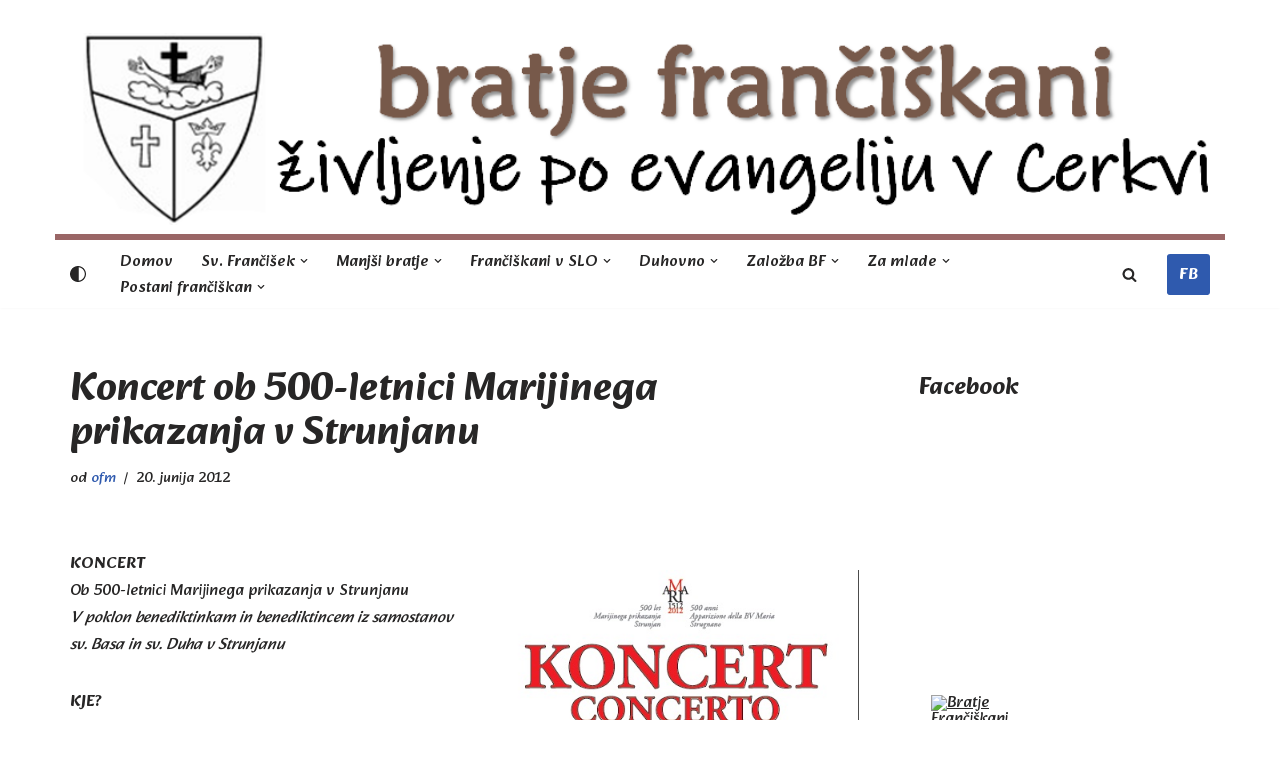

--- FILE ---
content_type: text/html; charset=UTF-8
request_url: https://www.franciskani.si/?p=686
body_size: 30118
content:
<!DOCTYPE html>
<html dir="ltr" lang="sl-SI" prefix="og: https://ogp.me/ns#">

<head>
	
	<meta charset="UTF-8">
	<meta name="viewport" content="width=device-width, initial-scale=1, minimum-scale=1">
	<link rel="profile" href="http://gmpg.org/xfn/11">
			<link rel="pingback" href="https://www.franciskani.si/xmlrpc.php">
		<title>Koncert ob 500-letnici Marijinega prikazanja v Strunjanu | bratje frančiškani</title>

		<!-- All in One SEO 4.9.3 - aioseo.com -->
	<meta name="robots" content="max-image-preview:large" />
	<meta name="author" content="ofm"/>
	<link rel="canonical" href="https://www.franciskani.si/?p=686" />
	<meta name="generator" content="All in One SEO (AIOSEO) 4.9.3" />
		<meta property="og:locale" content="sl_SI" />
		<meta property="og:site_name" content="bratje frančiškani | življenje po evangeliju v Cerkvi" />
		<meta property="og:type" content="article" />
		<meta property="og:title" content="Koncert ob 500-letnici Marijinega prikazanja v Strunjanu | bratje frančiškani" />
		<meta property="og:url" content="https://www.franciskani.si/?p=686" />
		<meta property="article:published_time" content="2012-06-20T13:06:31+00:00" />
		<meta property="article:modified_time" content="2012-06-20T13:06:31+00:00" />
		<meta name="twitter:card" content="summary" />
		<meta name="twitter:title" content="Koncert ob 500-letnici Marijinega prikazanja v Strunjanu | bratje frančiškani" />
		<script type="application/ld+json" class="aioseo-schema">
			{"@context":"https:\/\/schema.org","@graph":[{"@type":"Article","@id":"https:\/\/www.franciskani.si\/?p=686#article","name":"Koncert ob 500-letnici Marijinega prikazanja v Strunjanu | bratje fran\u010di\u0161kani","headline":"Koncert ob 500-letnici Marijinega prikazanja v Strunjanu","author":{"@id":"https:\/\/www.franciskani.si\/?author=1#author"},"publisher":{"@id":"https:\/\/www.franciskani.si\/#organization"},"image":{"@type":"ImageObject","url":"https:\/\/www.franciskani.si\/wp-content\/gallery\/prispevki\/strunjan-koncert-500.jpg","@id":"https:\/\/www.franciskani.si\/?p=686\/#articleImage"},"datePublished":"2012-06-20T15:06:31+02:00","dateModified":"2012-06-20T15:06:31+02:00","inLanguage":"sl-SI","mainEntityOfPage":{"@id":"https:\/\/www.franciskani.si\/?p=686#webpage"},"isPartOf":{"@id":"https:\/\/www.franciskani.si\/?p=686#webpage"},"articleSection":"Obvestila"},{"@type":"BreadcrumbList","@id":"https:\/\/www.franciskani.si\/?p=686#breadcrumblist","itemListElement":[{"@type":"ListItem","@id":"https:\/\/www.franciskani.si#listItem","position":1,"name":"Home","item":"https:\/\/www.franciskani.si","nextItem":{"@type":"ListItem","@id":"https:\/\/www.franciskani.si\/?cat=1#listItem","name":"Obvestila"}},{"@type":"ListItem","@id":"https:\/\/www.franciskani.si\/?cat=1#listItem","position":2,"name":"Obvestila","item":"https:\/\/www.franciskani.si\/?cat=1","nextItem":{"@type":"ListItem","@id":"https:\/\/www.franciskani.si\/?p=686#listItem","name":"Koncert ob 500-letnici Marijinega prikazanja v Strunjanu"},"previousItem":{"@type":"ListItem","@id":"https:\/\/www.franciskani.si#listItem","name":"Home"}},{"@type":"ListItem","@id":"https:\/\/www.franciskani.si\/?p=686#listItem","position":3,"name":"Koncert ob 500-letnici Marijinega prikazanja v Strunjanu","previousItem":{"@type":"ListItem","@id":"https:\/\/www.franciskani.si\/?cat=1#listItem","name":"Obvestila"}}]},{"@type":"Organization","@id":"https:\/\/www.franciskani.si\/#organization","name":"bratje fran\u010di\u0161kani","description":"\u017eivljenje po evangeliju v Cerkvi","url":"https:\/\/www.franciskani.si\/","logo":{"@type":"ImageObject","url":"https:\/\/www.franciskani.si\/wp-content\/uploads\/G151.jpg","@id":"https:\/\/www.franciskani.si\/?p=686\/#organizationLogo","width":482,"height":504},"image":{"@id":"https:\/\/www.franciskani.si\/?p=686\/#organizationLogo"}},{"@type":"Person","@id":"https:\/\/www.franciskani.si\/?author=1#author","url":"https:\/\/www.franciskani.si\/?author=1","name":"ofm","image":{"@type":"ImageObject","@id":"https:\/\/www.franciskani.si\/?p=686#authorImage","url":"https:\/\/secure.gravatar.com\/avatar\/1c1f0e87e8c26793997dca96e2ebc6f551b84137bd046400285482b4f38643a9?s=96&d=mm&r=g","width":96,"height":96,"caption":"ofm"}},{"@type":"WebPage","@id":"https:\/\/www.franciskani.si\/?p=686#webpage","url":"https:\/\/www.franciskani.si\/?p=686","name":"Koncert ob 500-letnici Marijinega prikazanja v Strunjanu | bratje fran\u010di\u0161kani","inLanguage":"sl-SI","isPartOf":{"@id":"https:\/\/www.franciskani.si\/#website"},"breadcrumb":{"@id":"https:\/\/www.franciskani.si\/?p=686#breadcrumblist"},"author":{"@id":"https:\/\/www.franciskani.si\/?author=1#author"},"creator":{"@id":"https:\/\/www.franciskani.si\/?author=1#author"},"datePublished":"2012-06-20T15:06:31+02:00","dateModified":"2012-06-20T15:06:31+02:00"},{"@type":"WebSite","@id":"https:\/\/www.franciskani.si\/#website","url":"https:\/\/www.franciskani.si\/","name":"bratje fran\u010di\u0161kani","description":"\u017eivljenje po evangeliju v Cerkvi","inLanguage":"sl-SI","publisher":{"@id":"https:\/\/www.franciskani.si\/#organization"}}]}
		</script>
		<!-- All in One SEO -->

<link rel='dns-prefetch' href='//maxcdn.bootstrapcdn.com' />
<link rel='dns-prefetch' href='//fonts.googleapis.com' />
<link rel="alternate" type="application/rss+xml" title="bratje frančiškani &raquo; Vir" href="https://www.franciskani.si/?feed=rss2" />
<link rel="alternate" type="application/rss+xml" title="bratje frančiškani &raquo; Vir komentarjev" href="https://www.franciskani.si/?feed=comments-rss2" />
<link rel="alternate" type="application/rss+xml" title="bratje frančiškani &raquo; Koncert ob 500-letnici Marijinega prikazanja v Strunjanu Vir komentarjev" href="https://www.franciskani.si/?feed=rss2&#038;p=686" />
<link rel="alternate" title="oEmbed (JSON)" type="application/json+oembed" href="https://www.franciskani.si/index.php?rest_route=%2Foembed%2F1.0%2Fembed&#038;url=https%3A%2F%2Fwww.franciskani.si%2F%3Fp%3D686" />
<link rel="alternate" title="oEmbed (XML)" type="text/xml+oembed" href="https://www.franciskani.si/index.php?rest_route=%2Foembed%2F1.0%2Fembed&#038;url=https%3A%2F%2Fwww.franciskani.si%2F%3Fp%3D686&#038;format=xml" />
<style id='wp-img-auto-sizes-contain-inline-css'>
img:is([sizes=auto i],[sizes^="auto," i]){contain-intrinsic-size:3000px 1500px}
/*# sourceURL=wp-img-auto-sizes-contain-inline-css */
</style>
<style id='wp-emoji-styles-inline-css'>

	img.wp-smiley, img.emoji {
		display: inline !important;
		border: none !important;
		box-shadow: none !important;
		height: 1em !important;
		width: 1em !important;
		margin: 0 0.07em !important;
		vertical-align: -0.1em !important;
		background: none !important;
		padding: 0 !important;
	}
/*# sourceURL=wp-emoji-styles-inline-css */
</style>
<style id='classic-theme-styles-inline-css'>
/*! This file is auto-generated */
.wp-block-button__link{color:#fff;background-color:#32373c;border-radius:9999px;box-shadow:none;text-decoration:none;padding:calc(.667em + 2px) calc(1.333em + 2px);font-size:1.125em}.wp-block-file__button{background:#32373c;color:#fff;text-decoration:none}
/*# sourceURL=/wp-includes/css/classic-themes.min.css */
</style>
<link rel='stylesheet' id='cff-css' href='https://www.franciskani.si/wp-content/plugins/custom-facebook-feed/assets/css/cff-style.min.css?ver=4.3.4' media='all' />
<link rel='stylesheet' id='sb-font-awesome-css' href='https://maxcdn.bootstrapcdn.com/font-awesome/4.7.0/css/font-awesome.min.css?ver=6.9' media='all' />
<link rel='stylesheet' id='neve-style-css' href='https://www.franciskani.si/wp-content/themes/neve/style-main-new.min.css?ver=4.2.2' media='all' />
<style id='neve-style-inline-css'>
.button.button-primary, .is-style-primary .wp-block-button__link {box-shadow: var(--primarybtnshadow, none);} .button.button-primary:hover, .is-style-primary .wp-block-button__link:hover {box-shadow: var(--primarybtnhovershadow, none);} .button.button-secondary, .is-style-secondary .wp-block-button__link {box-shadow: var(--secondarybtnshadow, none);} .button.button-secondary:hover, .is-style-secondary .wp-block-button__link:hover {box-shadow: var(--secondarybtnhovershadow, none);}.is-menu-sidebar .header-menu-sidebar { visibility: visible; }.is-menu-sidebar.menu_sidebar_slide_left .header-menu-sidebar { transform: translate3d(0, 0, 0); left: 0; }.is-menu-sidebar.menu_sidebar_slide_right .header-menu-sidebar { transform: translate3d(0, 0, 0); right: 0; }.is-menu-sidebar.menu_sidebar_pull_right .header-menu-sidebar, .is-menu-sidebar.menu_sidebar_pull_left .header-menu-sidebar { transform: translateX(0); }.is-menu-sidebar.menu_sidebar_dropdown .header-menu-sidebar { height: auto; }.is-menu-sidebar.menu_sidebar_dropdown .header-menu-sidebar-inner { max-height: 400px; padding: 20px 0; }.is-menu-sidebar.menu_sidebar_full_canvas .header-menu-sidebar { opacity: 1; }.header-menu-sidebar .menu-item-nav-search:not(.floating) { pointer-events: none; }.header-menu-sidebar .menu-item-nav-search .is-menu-sidebar { pointer-events: unset; }@media screen and (max-width: 960px) { .builder-item.cr .item--inner { --textalign: center; --justify: center; } }

			.nv-ft-post {
				margin-top:60px
			}
			.nv-ft-post .nv-ft-wrap:not(.layout-covers){
				background:var(--nv-light-bg);
			}
			.nv-ft-post h2{
				font-size:calc( var(--fontsize, var(--h2fontsize)) * 1.3)
			}
			.nv-ft-post .nv-meta-list{
				display:block
			}
			.nv-ft-post .non-grid-content{
				padding:32px
			}
			.nv-ft-post .wp-post-image{
				position:absolute;
				object-fit:cover;
				width:100%;
				height:100%
			}
			.nv-ft-post:not(.layout-covers) .nv-post-thumbnail-wrap{
				margin:0;
				position:relative;
				min-height:320px
			}
			
.page .neve-main, .single:not(.single-product) .neve-main{ margin:var(--c-vspace) }
.nv-meta-list li.meta:not(:last-child):after { content:"/" }.nv-meta-list .no-mobile{
			display:none;
		}.nv-meta-list li.last::after{
			content: ""!important;
		}@media (min-width: 769px) {
			.nv-meta-list .no-mobile {
				display: inline-block;
			}
			.nv-meta-list li.last:not(:last-child)::after {
		 		content: "/" !important;
			}
		}
.toggle-palette a { display: flex; align-items: center; } .toggle-palette .icon { display: flex; width: var(--iconsize); height: var(--iconsize); fill: currentColor; } .toggle-palette .label { font-size: 0.85em; margin-left: 5px; }
 :root{ --container: 748px;--postwidth:100%; --primarybtnbg: var(--nv-primary-accent); --primarybtnhoverbg: var(--nv-primary-accent); --primarybtncolor: #fff; --secondarybtncolor: var(--nv-primary-accent); --primarybtnhovercolor: #fff; --secondarybtnhovercolor: var(--nv-primary-accent);--primarybtnborderradius:3px;--secondarybtnborderradius:3px;--primarybtnshadow:0px 0px 5px rgba(0,0,0,0.5);;--secondarybtnborderwidth:3px;--btnpadding:13px 15px;--primarybtnpadding:13px 15px;--secondarybtnpadding:calc(13px - 3px) calc(15px - 3px); --bodyfontfamily: Alkatra; --bodyfontsize: 15px; --bodylineheight: 1.6; --bodyletterspacing: 0px; --bodyfontweight: 400; --h1fontsize: 36px; --h1fontweight: 700; --h1lineheight: 1.2; --h1letterspacing: 0px; --h1texttransform: none; --h2fontsize: 28px; --h2fontweight: 700; --h2lineheight: 1.3; --h2letterspacing: 0px; --h2texttransform: none; --h3fontsize: 24px; --h3fontweight: 700; --h3lineheight: 1.4; --h3letterspacing: 0px; --h3texttransform: none; --h4fontsize: 20px; --h4fontweight: 700; --h4lineheight: 1.6; --h4letterspacing: 0px; --h4texttransform: none; --h5fontsize: 16px; --h5fontweight: 700; --h5lineheight: 1.6; --h5letterspacing: 0px; --h5texttransform: none; --h6fontsize: 14px; --h6fontweight: 700; --h6lineheight: 1.6; --h6letterspacing: 0px; --h6texttransform: none;--formfieldborderwidth:2px;--formfieldborderradius:3px; --formfieldbgcolor: var(--nv-site-bg); --formfieldbordercolor: #dddddd; --formfieldcolor: var(--nv-text-color);--formfieldpadding:10px 12px; } .nv-index-posts{ --borderradius:0px; } .has-neve-button-color-color{ color: var(--nv-primary-accent)!important; } .has-neve-button-color-background-color{ background-color: var(--nv-primary-accent)!important; } .single-post-container .alignfull > [class*="__inner-container"], .single-post-container .alignwide > [class*="__inner-container"]{ max-width:718px } .nv-meta-list{ --avatarsize: 20px; } .single .nv-meta-list{ --avatarsize: 20px; } .nv-post-cover{ --height: 250px;--padding:40px 15px;--justify: flex-start; --textalign: left; --valign: center; } .nv-post-cover .nv-title-meta-wrap, .nv-page-title-wrap, .entry-header{ --textalign: left; } .nv-is-boxed.nv-title-meta-wrap{ --padding:40px 15px; --bgcolor: var(--nv-dark-bg); } .nv-overlay{ --opacity: 50; --blendmode: luminosity; } .nv-is-boxed.nv-comments-wrap{ --padding:20px; } .nv-is-boxed.comment-respond{ --padding:20px; --color: #000000; } .single:not(.single-product), .page{ --c-vspace:0 0 0 0;; } .scroll-to-top{ --color: var(--nv-text-dark-bg);--padding:8px 10px; --borderradius: 3px; --bgcolor: var(--nv-primary-accent); --hovercolor: var(--nv-text-dark-bg); --hoverbgcolor: var(--nv-primary-accent);--size:16px; } .global-styled{ --bgimage:none;--bgposition:50% 50%;;--bgoverlayopacity:0.5; } .header-top{ --rowbwidth:0px; --rowbcolor: rgba(138,77,77,0.86); --color: var(--nv-text-color);--bgimage:url("https://www.franciskani.si/wp-content/uploads/glava2019.png");--bgposition:0% 0%;;--bgoverlayopacity:0.49; } .header-main{ --rowbcolor: var(--nv-light-bg); --color: var(--nv-text-color);--bgimage:none;--bgposition:50% 50%;;--bgoverlayopacity:0.5; } .header-bottom{ --rowbcolor: var(--nv-light-bg); --color: var(--nv-text-color); --bgcolor: var(--nv-site-bg); } .header-menu-sidebar-bg{ --justify: flex-start; --textalign: left;--flexg: 1;--wrapdropdownwidth: auto; --color: var(--nv-text-color); --bgcolor: var(--nv-site-bg); } .header-menu-sidebar{ width: 360px; } .builder-item--logo{ --maxwidth: 120px; --fs: 24px;--padding:10px 0;--margin:0; --textalign: left;--justify: flex-start; } .builder-item--nav-icon,.header-menu-sidebar .close-sidebar-panel .navbar-toggle{ --borderradius:0; } .builder-item--nav-icon{ --label-margin:0 5px 0 0;;--padding:10px 15px;--margin:0; } .builder-item--primary-menu{ --hovercolor: var(--nv-secondary-accent); --hovertextcolor: var(--nv-text-color); --activecolor: var(--nv-primary-accent); --spacing: 20px; --height: 25px;--padding:0;--margin:0; --fontsize: 1em; --lineheight: 1.6; --letterspacing: 0px; --fontweight: 500; --texttransform: none; --iconsize: 1em; } .hfg-is-group.has-primary-menu .inherit-ff{ --inheritedfw: 500; } .builder-item--button_base{ --primarybtnbg: var(--nv-primary-accent); --primarybtncolor: #fff; --primarybtnhoverbg: var(--nv-primary-accent); --primarybtnhovercolor: #fff;--primarybtnborderradius:3px;--primarybtnshadow:none;--primarybtnhovershadow:none;--padding:8px 12px;--margin:0; } .builder-item--header_palette_switch{ --iconsize: 16px;--padding:0;--margin:0; } .builder-item--header_search_responsive{ --iconsize: 15px; --formfieldfontsize: 14px;--formfieldborderwidth:2px;--formfieldborderradius:2px; --height: 40px;--padding:0 10px;--margin:0; } .footer-top-inner .row{ grid-template-columns:1fr 1fr 1fr; --valign: flex-start; } .footer-top{ --rowbcolor: var(--nv-light-bg); --color: var(--nv-text-color); --bgcolor: var(--nv-site-bg); } .footer-main-inner .row{ grid-template-columns:1fr 1fr 1fr; --valign: flex-start; } .footer-main{ --rowbcolor: var(--nv-light-bg); --color: var(--nv-text-color); --bgcolor: var(--nv-site-bg); } .footer-bottom-inner .row{ grid-template-columns:1fr 1fr 1fr; --valign: flex-start; } .footer-bottom{ --rowbcolor: var(--nv-light-bg); --color: var(--nv-text-dark-bg); --bgcolor: var(--nv-dark-bg); } .builder-item--footer-one-widgets{ --padding:0;--margin:0; --textalign: left;--justify: flex-start; } .builder-item--footer-two-widgets{ --padding:0;--margin:0; --textalign: left;--justify: flex-start; } .builder-item--footer-three-widgets{ --padding:0;--margin:0; --textalign: left;--justify: flex-start; } @media(min-width: 576px){ :root{ --container: 992px;--postwidth:50%;--btnpadding:13px 15px;--primarybtnpadding:13px 15px;--secondarybtnpadding:calc(13px - 3px) calc(15px - 3px); --bodyfontsize: 16px; --bodylineheight: 1.6; --bodyletterspacing: 0px; --h1fontsize: 38px; --h1lineheight: 1.2; --h1letterspacing: 0px; --h2fontsize: 30px; --h2lineheight: 1.2; --h2letterspacing: 0px; --h3fontsize: 26px; --h3lineheight: 1.4; --h3letterspacing: 0px; --h4fontsize: 22px; --h4lineheight: 1.5; --h4letterspacing: 0px; --h5fontsize: 18px; --h5lineheight: 1.6; --h5letterspacing: 0px; --h6fontsize: 14px; --h6lineheight: 1.6; --h6letterspacing: 0px; } .single-post-container .alignfull > [class*="__inner-container"], .single-post-container .alignwide > [class*="__inner-container"]{ max-width:962px } .nv-meta-list{ --avatarsize: 20px; } .single .nv-meta-list{ --avatarsize: 20px; } .nv-post-cover{ --height: 320px;--padding:60px 30px;--justify: flex-start; --textalign: left; --valign: center; } .nv-post-cover .nv-title-meta-wrap, .nv-page-title-wrap, .entry-header{ --textalign: left; } .nv-is-boxed.nv-title-meta-wrap{ --padding:60px 30px; } .nv-is-boxed.nv-comments-wrap{ --padding:30px; } .nv-is-boxed.comment-respond{ --padding:30px; } .single:not(.single-product), .page{ --c-vspace:0 0 0 0;; } .scroll-to-top{ --padding:8px 10px;--size:16px; } .header-top{ --rowbwidth:0px; } .header-menu-sidebar-bg{ --justify: flex-start; --textalign: left;--flexg: 1;--wrapdropdownwidth: auto; } .header-menu-sidebar{ width: 360px; } .builder-item--logo{ --maxwidth: 120px; --fs: 24px;--padding:10px 0;--margin:0; --textalign: left;--justify: flex-start; } .builder-item--nav-icon{ --label-margin:0 5px 0 0;;--padding:10px 15px;--margin:0; } .builder-item--primary-menu{ --spacing: 20px; --height: 25px;--padding:0;--margin:0; --fontsize: 1em; --lineheight: 1.6; --letterspacing: 0px; --iconsize: 1em; } .builder-item--button_base{ --padding:8px 12px;--margin:0; } .builder-item--header_palette_switch{ --iconsize: 16px;--padding:0;--margin:0; } .builder-item--header_search_responsive{ --formfieldfontsize: 14px;--formfieldborderwidth:2px;--formfieldborderradius:2px; --height: 40px;--padding:0 10px;--margin:0; } .builder-item--footer-one-widgets{ --padding:0;--margin:0; --textalign: left;--justify: flex-start; } .builder-item--footer-two-widgets{ --padding:0;--margin:0; --textalign: left;--justify: flex-start; } .builder-item--footer-three-widgets{ --padding:0;--margin:0; --textalign: left;--justify: flex-start; } }@media(min-width: 960px){ :root{ --container: 1170px;--postwidth:50%;--btnpadding:13px 15px;--primarybtnpadding:13px 15px;--secondarybtnpadding:calc(13px - 3px) calc(15px - 3px); --bodyfontsize: 16px; --bodylineheight: 1.7; --bodyletterspacing: 0px; --h1fontsize: 40px; --h1lineheight: 1.1; --h1letterspacing: 0px; --h2fontsize: 32px; --h2lineheight: 1.2; --h2letterspacing: 0px; --h3fontsize: 28px; --h3lineheight: 1.4; --h3letterspacing: 0px; --h4fontsize: 24px; --h4lineheight: 1.5; --h4letterspacing: 0px; --h5fontsize: 20px; --h5lineheight: 1.6; --h5letterspacing: 0px; --h6fontsize: 16px; --h6lineheight: 1.6; --h6letterspacing: 0px; } body:not(.single):not(.archive):not(.blog):not(.search):not(.error404) .neve-main > .container .col, body.post-type-archive-course .neve-main > .container .col, body.post-type-archive-llms_membership .neve-main > .container .col{ max-width: 90%; } body:not(.single):not(.archive):not(.blog):not(.search):not(.error404) .nv-sidebar-wrap, body.post-type-archive-course .nv-sidebar-wrap, body.post-type-archive-llms_membership .nv-sidebar-wrap{ max-width: 10%; } .neve-main > .archive-container .nv-index-posts.col{ max-width: 70%; } .neve-main > .archive-container .nv-sidebar-wrap{ max-width: 30%; } .neve-main > .single-post-container .nv-single-post-wrap.col{ max-width: 70%; } .single-post-container .alignfull > [class*="__inner-container"], .single-post-container .alignwide > [class*="__inner-container"]{ max-width:789px } .container-fluid.single-post-container .alignfull > [class*="__inner-container"], .container-fluid.single-post-container .alignwide > [class*="__inner-container"]{ max-width:calc(70% + 15px) } .neve-main > .single-post-container .nv-sidebar-wrap{ max-width: 30%; } .nv-meta-list{ --avatarsize: 20px; } .single .nv-meta-list{ --avatarsize: 20px; } .nv-post-cover{ --height: 400px;--padding:60px 40px;--justify: flex-start; --textalign: left; --valign: center; } .nv-post-cover .nv-title-meta-wrap, .nv-page-title-wrap, .entry-header{ --textalign: left; } .nv-is-boxed.nv-title-meta-wrap{ --padding:60px 40px; } .nv-is-boxed.nv-comments-wrap{ --padding:40px; } .nv-is-boxed.comment-respond{ --padding:40px; } .single:not(.single-product), .page{ --c-vspace:0 0 0 0;; } .scroll-to-top{ --padding:8px 10px;--size:16px; } .header-top{ --height:234px;--rowbwidth:6px; } .header-menu-sidebar-bg{ --justify: flex-start; --textalign: left;--flexg: 1;--wrapdropdownwidth: auto; } .header-menu-sidebar{ width: 360px; } .builder-item--logo{ --maxwidth: 120px; --fs: 24px;--padding:10px 0;--margin:0; --textalign: left;--justify: flex-start; } .builder-item--nav-icon{ --label-margin:0 5px 0 0;;--padding:10px 15px;--margin:0; } .builder-item--primary-menu{ --spacing: 20px; --height: 25px;--padding:0;--margin:0; --fontsize: 1em; --lineheight: 1.6; --letterspacing: 0px; --iconsize: 1em; } .builder-item--button_base{ --padding:8px 12px;--margin:0; } .builder-item--header_palette_switch{ --iconsize: 16px;--padding:0;--margin:0; } .builder-item--header_search_responsive{ --formfieldfontsize: 14px;--formfieldborderwidth:2px;--formfieldborderradius:2px; --height: 40px;--padding:0 10px;--margin:0; } .builder-item--footer-one-widgets{ --padding:0;--margin:0; --textalign: left;--justify: flex-start; } .builder-item--footer-two-widgets{ --padding:0;--margin:0; --textalign: left;--justify: flex-start; } .builder-item--footer-three-widgets{ --padding:0;--margin:0; --textalign: left;--justify: flex-start; } }.scroll-to-top {right: 20px; border: none; position: fixed; bottom: 30px; display: none; opacity: 0; visibility: hidden; transition: opacity 0.3s ease-in-out, visibility 0.3s ease-in-out; align-items: center; justify-content: center; z-index: 999; } @supports (-webkit-overflow-scrolling: touch) { .scroll-to-top { bottom: 74px; } } .scroll-to-top.image { background-position: center; } .scroll-to-top .scroll-to-top-image { width: 100%; height: 100%; } .scroll-to-top .scroll-to-top-label { margin: 0; padding: 5px; } .scroll-to-top:hover { text-decoration: none; } .scroll-to-top.scroll-to-top-left {left: 20px; right: unset;} .scroll-to-top.scroll-show-mobile { display: flex; } @media (min-width: 960px) { .scroll-to-top { display: flex; } }.scroll-to-top { color: var(--color); padding: var(--padding); border-radius: var(--borderradius); background: var(--bgcolor); } .scroll-to-top:hover, .scroll-to-top:focus { color: var(--hovercolor); background: var(--hoverbgcolor); } .scroll-to-top-icon, .scroll-to-top.image .scroll-to-top-image { width: var(--size); height: var(--size); } .scroll-to-top-image { background-image: var(--bgimage); background-size: cover; }:root{--nv-primary-accent:#2f5aae;--nv-secondary-accent:#2f5aae;--nv-site-bg:#ffffff;--nv-light-bg:#f4f5f7;--nv-dark-bg:#121212;--nv-text-color:#272626;--nv-text-dark-bg:#ffffff;--nv-c-1:#9463ae;--nv-c-2:#be574b;--nv-fallback-ff:Arial, Helvetica, sans-serif;} [data-neve-theme="light"], html.neve-light-theme { --nv-primary-accent:#2f5aae;--nv-secondary-accent:#2f5aae;--nv-site-bg:#ffffff;--nv-light-bg:#f4f5f7;--nv-dark-bg:#121212;--nv-text-color:#272626;--nv-text-dark-bg:#ffffff;--nv-c-1:#9463ae;--nv-c-2:#be574b; } [data-neve-theme="dark"], html.neve-dark-theme ~ * { --nv-primary-accent:#00c2ff;--nv-secondary-accent:#00c2ff;--nv-site-bg:#121212;--nv-light-bg:#1a1a1a;--nv-dark-bg:#000000;--nv-text-color:#ffffff;--nv-text-dark-bg:#ffffff;--nv-c-1:#198754;--nv-c-2:#be574b; } 
/*# sourceURL=neve-style-inline-css */
</style>
<link rel='stylesheet' id='neve-google-font-alkatra-css' href='//fonts.googleapis.com/css?family=Alkatra%3A400%2C700%2C500&#038;display=swap&#038;ver=4.2.2' media='all' />
<link rel='stylesheet' id='wpgdprc-front-css-css' href='https://www.franciskani.si/wp-content/plugins/wp-gdpr-compliance/Assets/css/front.css?ver=1706557498' media='all' />
<style id='wpgdprc-front-css-inline-css'>
:root{--wp-gdpr--bar--background-color: #000000;--wp-gdpr--bar--color: #ffffff;--wp-gdpr--button--background-color: #000000;--wp-gdpr--button--background-color--darken: #000000;--wp-gdpr--button--color: #ffffff;}
/*# sourceURL=wpgdprc-front-css-inline-css */
</style>
<script src="https://www.franciskani.si/wp-content/plugins/jquery-updater/js/jquery-3.7.1.min.js?ver=3.7.1" id="jquery-core-js"></script>
<script src="https://www.franciskani.si/wp-content/plugins/jquery-updater/js/jquery-migrate-3.5.2.min.js?ver=3.5.2" id="jquery-migrate-js"></script>
<script id="wpgdprc-front-js-js-extra">
var wpgdprcFront = {"ajaxUrl":"https://www.franciskani.si/wp-admin/admin-ajax.php","ajaxNonce":"f6710cb59a","ajaxArg":"security","pluginPrefix":"wpgdprc","blogId":"1","isMultiSite":"","locale":"sl_SI","showSignUpModal":"","showFormModal":"","cookieName":"wpgdprc-consent","consentVersion":"","path":"/","prefix":"wpgdprc"};
//# sourceURL=wpgdprc-front-js-js-extra
</script>
<script src="https://www.franciskani.si/wp-content/plugins/wp-gdpr-compliance/Assets/js/front.min.js?ver=1706557498" id="wpgdprc-front-js-js"></script>
<link rel="https://api.w.org/" href="https://www.franciskani.si/index.php?rest_route=/" /><link rel="alternate" title="JSON" type="application/json" href="https://www.franciskani.si/index.php?rest_route=/wp/v2/posts/686" /><link rel="EditURI" type="application/rsd+xml" title="RSD" href="https://www.franciskani.si/xmlrpc.php?rsd" />
<meta name="generator" content="WordPress 6.9" />
<link rel='shortlink' href='https://www.franciskani.si/?p=686' />


<!-- WP-Bible plugin version 1.8 -->

<!-- /WP-Bible plugin version 1.8 -->

<link rel="icon" href="https://www.franciskani.si/wp-content/uploads/cropped-G151-32x32.jpg" sizes="32x32" />
<link rel="icon" href="https://www.franciskani.si/wp-content/uploads/cropped-G151-192x192.jpg" sizes="192x192" />
<link rel="apple-touch-icon" href="https://www.franciskani.si/wp-content/uploads/cropped-G151-180x180.jpg" />
<meta name="msapplication-TileImage" content="https://www.franciskani.si/wp-content/uploads/cropped-G151-270x270.jpg" />

	<style id='wp-block-columns-inline-css'>
.wp-block-columns{box-sizing:border-box;display:flex;flex-wrap:wrap!important}@media (min-width:782px){.wp-block-columns{flex-wrap:nowrap!important}}.wp-block-columns{align-items:normal!important}.wp-block-columns.are-vertically-aligned-top{align-items:flex-start}.wp-block-columns.are-vertically-aligned-center{align-items:center}.wp-block-columns.are-vertically-aligned-bottom{align-items:flex-end}@media (max-width:781px){.wp-block-columns:not(.is-not-stacked-on-mobile)>.wp-block-column{flex-basis:100%!important}}@media (min-width:782px){.wp-block-columns:not(.is-not-stacked-on-mobile)>.wp-block-column{flex-basis:0;flex-grow:1}.wp-block-columns:not(.is-not-stacked-on-mobile)>.wp-block-column[style*=flex-basis]{flex-grow:0}}.wp-block-columns.is-not-stacked-on-mobile{flex-wrap:nowrap!important}.wp-block-columns.is-not-stacked-on-mobile>.wp-block-column{flex-basis:0;flex-grow:1}.wp-block-columns.is-not-stacked-on-mobile>.wp-block-column[style*=flex-basis]{flex-grow:0}:where(.wp-block-columns){margin-bottom:1.75em}:where(.wp-block-columns.has-background){padding:1.25em 2.375em}.wp-block-column{flex-grow:1;min-width:0;overflow-wrap:break-word;word-break:break-word}.wp-block-column.is-vertically-aligned-top{align-self:flex-start}.wp-block-column.is-vertically-aligned-center{align-self:center}.wp-block-column.is-vertically-aligned-bottom{align-self:flex-end}.wp-block-column.is-vertically-aligned-stretch{align-self:stretch}.wp-block-column.is-vertically-aligned-bottom,.wp-block-column.is-vertically-aligned-center,.wp-block-column.is-vertically-aligned-top{width:100%}
/*# sourceURL=https://www.franciskani.si/wp-includes/blocks/columns/style.min.css */
</style>
<style id='global-styles-inline-css'>
:root{--wp--preset--aspect-ratio--square: 1;--wp--preset--aspect-ratio--4-3: 4/3;--wp--preset--aspect-ratio--3-4: 3/4;--wp--preset--aspect-ratio--3-2: 3/2;--wp--preset--aspect-ratio--2-3: 2/3;--wp--preset--aspect-ratio--16-9: 16/9;--wp--preset--aspect-ratio--9-16: 9/16;--wp--preset--color--black: #000000;--wp--preset--color--cyan-bluish-gray: #abb8c3;--wp--preset--color--white: #ffffff;--wp--preset--color--pale-pink: #f78da7;--wp--preset--color--vivid-red: #cf2e2e;--wp--preset--color--luminous-vivid-orange: #ff6900;--wp--preset--color--luminous-vivid-amber: #fcb900;--wp--preset--color--light-green-cyan: #7bdcb5;--wp--preset--color--vivid-green-cyan: #00d084;--wp--preset--color--pale-cyan-blue: #8ed1fc;--wp--preset--color--vivid-cyan-blue: #0693e3;--wp--preset--color--vivid-purple: #9b51e0;--wp--preset--color--neve-link-color: var(--nv-primary-accent);--wp--preset--color--neve-link-hover-color: var(--nv-secondary-accent);--wp--preset--color--nv-site-bg: var(--nv-site-bg);--wp--preset--color--nv-light-bg: var(--nv-light-bg);--wp--preset--color--nv-dark-bg: var(--nv-dark-bg);--wp--preset--color--neve-text-color: var(--nv-text-color);--wp--preset--color--nv-text-dark-bg: var(--nv-text-dark-bg);--wp--preset--color--nv-c-1: var(--nv-c-1);--wp--preset--color--nv-c-2: var(--nv-c-2);--wp--preset--gradient--vivid-cyan-blue-to-vivid-purple: linear-gradient(135deg,rgb(6,147,227) 0%,rgb(155,81,224) 100%);--wp--preset--gradient--light-green-cyan-to-vivid-green-cyan: linear-gradient(135deg,rgb(122,220,180) 0%,rgb(0,208,130) 100%);--wp--preset--gradient--luminous-vivid-amber-to-luminous-vivid-orange: linear-gradient(135deg,rgb(252,185,0) 0%,rgb(255,105,0) 100%);--wp--preset--gradient--luminous-vivid-orange-to-vivid-red: linear-gradient(135deg,rgb(255,105,0) 0%,rgb(207,46,46) 100%);--wp--preset--gradient--very-light-gray-to-cyan-bluish-gray: linear-gradient(135deg,rgb(238,238,238) 0%,rgb(169,184,195) 100%);--wp--preset--gradient--cool-to-warm-spectrum: linear-gradient(135deg,rgb(74,234,220) 0%,rgb(151,120,209) 20%,rgb(207,42,186) 40%,rgb(238,44,130) 60%,rgb(251,105,98) 80%,rgb(254,248,76) 100%);--wp--preset--gradient--blush-light-purple: linear-gradient(135deg,rgb(255,206,236) 0%,rgb(152,150,240) 100%);--wp--preset--gradient--blush-bordeaux: linear-gradient(135deg,rgb(254,205,165) 0%,rgb(254,45,45) 50%,rgb(107,0,62) 100%);--wp--preset--gradient--luminous-dusk: linear-gradient(135deg,rgb(255,203,112) 0%,rgb(199,81,192) 50%,rgb(65,88,208) 100%);--wp--preset--gradient--pale-ocean: linear-gradient(135deg,rgb(255,245,203) 0%,rgb(182,227,212) 50%,rgb(51,167,181) 100%);--wp--preset--gradient--electric-grass: linear-gradient(135deg,rgb(202,248,128) 0%,rgb(113,206,126) 100%);--wp--preset--gradient--midnight: linear-gradient(135deg,rgb(2,3,129) 0%,rgb(40,116,252) 100%);--wp--preset--font-size--small: 13px;--wp--preset--font-size--medium: 20px;--wp--preset--font-size--large: 36px;--wp--preset--font-size--x-large: 42px;--wp--preset--spacing--20: 0.44rem;--wp--preset--spacing--30: 0.67rem;--wp--preset--spacing--40: 1rem;--wp--preset--spacing--50: 1.5rem;--wp--preset--spacing--60: 2.25rem;--wp--preset--spacing--70: 3.38rem;--wp--preset--spacing--80: 5.06rem;--wp--preset--shadow--natural: 6px 6px 9px rgba(0, 0, 0, 0.2);--wp--preset--shadow--deep: 12px 12px 50px rgba(0, 0, 0, 0.4);--wp--preset--shadow--sharp: 6px 6px 0px rgba(0, 0, 0, 0.2);--wp--preset--shadow--outlined: 6px 6px 0px -3px rgb(255, 255, 255), 6px 6px rgb(0, 0, 0);--wp--preset--shadow--crisp: 6px 6px 0px rgb(0, 0, 0);}:where(.is-layout-flex){gap: 0.5em;}:where(.is-layout-grid){gap: 0.5em;}body .is-layout-flex{display: flex;}.is-layout-flex{flex-wrap: wrap;align-items: center;}.is-layout-flex > :is(*, div){margin: 0;}body .is-layout-grid{display: grid;}.is-layout-grid > :is(*, div){margin: 0;}:where(.wp-block-columns.is-layout-flex){gap: 2em;}:where(.wp-block-columns.is-layout-grid){gap: 2em;}:where(.wp-block-post-template.is-layout-flex){gap: 1.25em;}:where(.wp-block-post-template.is-layout-grid){gap: 1.25em;}.has-black-color{color: var(--wp--preset--color--black) !important;}.has-cyan-bluish-gray-color{color: var(--wp--preset--color--cyan-bluish-gray) !important;}.has-white-color{color: var(--wp--preset--color--white) !important;}.has-pale-pink-color{color: var(--wp--preset--color--pale-pink) !important;}.has-vivid-red-color{color: var(--wp--preset--color--vivid-red) !important;}.has-luminous-vivid-orange-color{color: var(--wp--preset--color--luminous-vivid-orange) !important;}.has-luminous-vivid-amber-color{color: var(--wp--preset--color--luminous-vivid-amber) !important;}.has-light-green-cyan-color{color: var(--wp--preset--color--light-green-cyan) !important;}.has-vivid-green-cyan-color{color: var(--wp--preset--color--vivid-green-cyan) !important;}.has-pale-cyan-blue-color{color: var(--wp--preset--color--pale-cyan-blue) !important;}.has-vivid-cyan-blue-color{color: var(--wp--preset--color--vivid-cyan-blue) !important;}.has-vivid-purple-color{color: var(--wp--preset--color--vivid-purple) !important;}.has-neve-link-color-color{color: var(--wp--preset--color--neve-link-color) !important;}.has-neve-link-hover-color-color{color: var(--wp--preset--color--neve-link-hover-color) !important;}.has-nv-site-bg-color{color: var(--wp--preset--color--nv-site-bg) !important;}.has-nv-light-bg-color{color: var(--wp--preset--color--nv-light-bg) !important;}.has-nv-dark-bg-color{color: var(--wp--preset--color--nv-dark-bg) !important;}.has-neve-text-color-color{color: var(--wp--preset--color--neve-text-color) !important;}.has-nv-text-dark-bg-color{color: var(--wp--preset--color--nv-text-dark-bg) !important;}.has-nv-c-1-color{color: var(--wp--preset--color--nv-c-1) !important;}.has-nv-c-2-color{color: var(--wp--preset--color--nv-c-2) !important;}.has-black-background-color{background-color: var(--wp--preset--color--black) !important;}.has-cyan-bluish-gray-background-color{background-color: var(--wp--preset--color--cyan-bluish-gray) !important;}.has-white-background-color{background-color: var(--wp--preset--color--white) !important;}.has-pale-pink-background-color{background-color: var(--wp--preset--color--pale-pink) !important;}.has-vivid-red-background-color{background-color: var(--wp--preset--color--vivid-red) !important;}.has-luminous-vivid-orange-background-color{background-color: var(--wp--preset--color--luminous-vivid-orange) !important;}.has-luminous-vivid-amber-background-color{background-color: var(--wp--preset--color--luminous-vivid-amber) !important;}.has-light-green-cyan-background-color{background-color: var(--wp--preset--color--light-green-cyan) !important;}.has-vivid-green-cyan-background-color{background-color: var(--wp--preset--color--vivid-green-cyan) !important;}.has-pale-cyan-blue-background-color{background-color: var(--wp--preset--color--pale-cyan-blue) !important;}.has-vivid-cyan-blue-background-color{background-color: var(--wp--preset--color--vivid-cyan-blue) !important;}.has-vivid-purple-background-color{background-color: var(--wp--preset--color--vivid-purple) !important;}.has-neve-link-color-background-color{background-color: var(--wp--preset--color--neve-link-color) !important;}.has-neve-link-hover-color-background-color{background-color: var(--wp--preset--color--neve-link-hover-color) !important;}.has-nv-site-bg-background-color{background-color: var(--wp--preset--color--nv-site-bg) !important;}.has-nv-light-bg-background-color{background-color: var(--wp--preset--color--nv-light-bg) !important;}.has-nv-dark-bg-background-color{background-color: var(--wp--preset--color--nv-dark-bg) !important;}.has-neve-text-color-background-color{background-color: var(--wp--preset--color--neve-text-color) !important;}.has-nv-text-dark-bg-background-color{background-color: var(--wp--preset--color--nv-text-dark-bg) !important;}.has-nv-c-1-background-color{background-color: var(--wp--preset--color--nv-c-1) !important;}.has-nv-c-2-background-color{background-color: var(--wp--preset--color--nv-c-2) !important;}.has-black-border-color{border-color: var(--wp--preset--color--black) !important;}.has-cyan-bluish-gray-border-color{border-color: var(--wp--preset--color--cyan-bluish-gray) !important;}.has-white-border-color{border-color: var(--wp--preset--color--white) !important;}.has-pale-pink-border-color{border-color: var(--wp--preset--color--pale-pink) !important;}.has-vivid-red-border-color{border-color: var(--wp--preset--color--vivid-red) !important;}.has-luminous-vivid-orange-border-color{border-color: var(--wp--preset--color--luminous-vivid-orange) !important;}.has-luminous-vivid-amber-border-color{border-color: var(--wp--preset--color--luminous-vivid-amber) !important;}.has-light-green-cyan-border-color{border-color: var(--wp--preset--color--light-green-cyan) !important;}.has-vivid-green-cyan-border-color{border-color: var(--wp--preset--color--vivid-green-cyan) !important;}.has-pale-cyan-blue-border-color{border-color: var(--wp--preset--color--pale-cyan-blue) !important;}.has-vivid-cyan-blue-border-color{border-color: var(--wp--preset--color--vivid-cyan-blue) !important;}.has-vivid-purple-border-color{border-color: var(--wp--preset--color--vivid-purple) !important;}.has-neve-link-color-border-color{border-color: var(--wp--preset--color--neve-link-color) !important;}.has-neve-link-hover-color-border-color{border-color: var(--wp--preset--color--neve-link-hover-color) !important;}.has-nv-site-bg-border-color{border-color: var(--wp--preset--color--nv-site-bg) !important;}.has-nv-light-bg-border-color{border-color: var(--wp--preset--color--nv-light-bg) !important;}.has-nv-dark-bg-border-color{border-color: var(--wp--preset--color--nv-dark-bg) !important;}.has-neve-text-color-border-color{border-color: var(--wp--preset--color--neve-text-color) !important;}.has-nv-text-dark-bg-border-color{border-color: var(--wp--preset--color--nv-text-dark-bg) !important;}.has-nv-c-1-border-color{border-color: var(--wp--preset--color--nv-c-1) !important;}.has-nv-c-2-border-color{border-color: var(--wp--preset--color--nv-c-2) !important;}.has-vivid-cyan-blue-to-vivid-purple-gradient-background{background: var(--wp--preset--gradient--vivid-cyan-blue-to-vivid-purple) !important;}.has-light-green-cyan-to-vivid-green-cyan-gradient-background{background: var(--wp--preset--gradient--light-green-cyan-to-vivid-green-cyan) !important;}.has-luminous-vivid-amber-to-luminous-vivid-orange-gradient-background{background: var(--wp--preset--gradient--luminous-vivid-amber-to-luminous-vivid-orange) !important;}.has-luminous-vivid-orange-to-vivid-red-gradient-background{background: var(--wp--preset--gradient--luminous-vivid-orange-to-vivid-red) !important;}.has-very-light-gray-to-cyan-bluish-gray-gradient-background{background: var(--wp--preset--gradient--very-light-gray-to-cyan-bluish-gray) !important;}.has-cool-to-warm-spectrum-gradient-background{background: var(--wp--preset--gradient--cool-to-warm-spectrum) !important;}.has-blush-light-purple-gradient-background{background: var(--wp--preset--gradient--blush-light-purple) !important;}.has-blush-bordeaux-gradient-background{background: var(--wp--preset--gradient--blush-bordeaux) !important;}.has-luminous-dusk-gradient-background{background: var(--wp--preset--gradient--luminous-dusk) !important;}.has-pale-ocean-gradient-background{background: var(--wp--preset--gradient--pale-ocean) !important;}.has-electric-grass-gradient-background{background: var(--wp--preset--gradient--electric-grass) !important;}.has-midnight-gradient-background{background: var(--wp--preset--gradient--midnight) !important;}.has-small-font-size{font-size: var(--wp--preset--font-size--small) !important;}.has-medium-font-size{font-size: var(--wp--preset--font-size--medium) !important;}.has-large-font-size{font-size: var(--wp--preset--font-size--large) !important;}.has-x-large-font-size{font-size: var(--wp--preset--font-size--x-large) !important;}
:where(.wp-block-columns.is-layout-flex){gap: 2em;}:where(.wp-block-columns.is-layout-grid){gap: 2em;}
/*# sourceURL=global-styles-inline-css */
</style>
<style id='core-block-supports-inline-css'>
.wp-container-core-columns-is-layout-9d6595d7{flex-wrap:nowrap;}
/*# sourceURL=core-block-supports-inline-css */
</style>
<link rel='stylesheet' id='mediaelement-css' href='https://www.franciskani.si/wp-includes/js/mediaelement/mediaelementplayer-legacy.min.css?ver=4.2.17' media='all' />
<link rel='stylesheet' id='wp-mediaelement-css' href='https://www.franciskani.si/wp-includes/js/mediaelement/wp-mediaelement.min.css?ver=6.9' media='all' />
</head>

<body  class="wp-singular post-template-default single single-post postid-686 single-format-standard wp-theme-neve  nv-blog-grid nv-sidebar-right menu_sidebar_slide_left" id="neve_body"  >
<div class="wrapper">
	
	<header class="header"  >
		<a class="neve-skip-link show-on-focus" href="#content" >
			Skoči na vsebino		</a>
		<div id="header-grid"  class="hfg_header site-header">
	<div class="header--row header-top hide-on-mobile hide-on-tablet layout-contained has-center header--row"
	data-row-id="top" data-show-on="desktop">

	<div
		class="header--row-inner header-top-inner">
		<div class="container">
			<div
				class="row row--wrapper"
				data-section="hfg_header_layout_top" >
				<div class="hfg-slot left"></div><div class="hfg-slot center"><div class="builder-item desktop-left"><div class="item--inner builder-item--logo"
		data-section="title_tagline"
		data-item-id="logo">
	
<div class="site-logo">
	<a class="brand" href="https://www.franciskani.si/" aria-label="bratje frančiškani življenje po evangeliju v Cerkvi" rel="home"><div class="nv-title-tagline-wrap"></div></a></div>
	</div>

</div></div><div class="hfg-slot right"></div>							</div>
		</div>
	</div>
</div>

<div class="header--row header-bottom hide-on-mobile hide-on-tablet layout-full-contained has-center header--row"
	data-row-id="bottom" data-show-on="desktop">

	<div
		class="header--row-inner header-bottom-inner">
		<div class="container">
			<div
				class="row row--wrapper"
				data-section="hfg_header_layout_bottom" >
				<div class="hfg-slot left"><div class="builder-item desktop-left"><div class="item--inner builder-item--header_palette_switch"
		data-section="header_palette_switch"
		data-item-id="header_palette_switch">
	<div class="toggle-palette">
	<a class="toggle palette-icon-wrapper" aria-label="Palette Switch" href="#" >
		<span class="icon"><svg aria-hidden="true" fill="currentColor" width="100%" xmlns="http://www.w3.org/2000/svg" viewBox="0 0 512 512"><path d="M256,0C114.516,0,0,114.497,0,256c0,141.484,114.497,256,256,256c141.484,0,256-114.497,256-256 C512,114.516,397.503,0,256,0z M276,471.079V40.921C385.28,50.889,472,142.704,472,256C472,369.28,385.294,461.11,276,471.079z" /></svg></span>
			</a>
</div>
	</div>

</div></div><div class="hfg-slot center"><div class="builder-item has-nav"><div class="item--inner builder-item--primary-menu has_menu"
		data-section="header_menu_primary"
		data-item-id="primary-menu">
	<div class="nv-nav-wrap">
	<div role="navigation" class="nav-menu-primary"
			aria-label="Glavni meni">

		<ul id="nv-primary-navigation-bottom" class="primary-menu-ul nav-ul menu-desktop"><li id="menu-item-3786" class="menu-item menu-item-type-custom menu-item-object-custom menu-item-home menu-item-3786"><div class="wrap"><a href="https://www.franciskani.si/">Domov</a></div></li>
<li id="menu-item-2281" class="menu-item menu-item-type-post_type menu-item-object-page menu-item-has-children menu-item-2281"><div class="wrap"><a href="https://www.franciskani.si/?page_id=225"><span class="menu-item-title-wrap dd-title">Sv. Frančišek</span></a><div role="button" aria-pressed="false" aria-label="Open Submenu" tabindex="0" class="caret-wrap caret 2" style="margin-left:5px;"><span class="caret"><svg fill="currentColor" aria-label="Dropdown" xmlns="http://www.w3.org/2000/svg" viewBox="0 0 448 512"><path d="M207.029 381.476L12.686 187.132c-9.373-9.373-9.373-24.569 0-33.941l22.667-22.667c9.357-9.357 24.522-9.375 33.901-.04L224 284.505l154.745-154.021c9.379-9.335 24.544-9.317 33.901.04l22.667 22.667c9.373 9.373 9.373 24.569 0 33.941L240.971 381.476c-9.373 9.372-24.569 9.372-33.942 0z"/></svg></span></div></div>
<ul class="sub-menu">
	<li id="menu-item-2282" class="menu-item menu-item-type-post_type menu-item-object-page menu-item-2282"><div class="wrap"><a href="https://www.franciskani.si/?page_id=19">Vodilo</a></div></li>
	<li id="menu-item-2283" class="menu-item menu-item-type-post_type menu-item-object-page menu-item-2283"><div class="wrap"><a href="https://www.franciskani.si/?page_id=47">Pismo vsem kristjanom (vernikom)</a></div></li>
	<li id="menu-item-2284" class="menu-item menu-item-type-post_type menu-item-object-page menu-item-2284"><div class="wrap"><a href="https://www.franciskani.si/?page_id=330">Frančišek – brat vsem</a></div></li>
</ul>
</li>
<li id="menu-item-2285" class="menu-item menu-item-type-post_type menu-item-object-page menu-item-has-children menu-item-2285"><div class="wrap"><a href="https://www.franciskani.si/?page_id=2"><span class="menu-item-title-wrap dd-title">Manjši bratje</span></a><div role="button" aria-pressed="false" aria-label="Open Submenu" tabindex="0" class="caret-wrap caret 6" style="margin-left:5px;"><span class="caret"><svg fill="currentColor" aria-label="Dropdown" xmlns="http://www.w3.org/2000/svg" viewBox="0 0 448 512"><path d="M207.029 381.476L12.686 187.132c-9.373-9.373-9.373-24.569 0-33.941l22.667-22.667c9.357-9.357 24.522-9.375 33.901-.04L224 284.505l154.745-154.021c9.379-9.335 24.544-9.317 33.901.04l22.667 22.667c9.373 9.373 9.373 24.569 0 33.941L240.971 381.476c-9.373 9.372-24.569 9.372-33.942 0z"/></svg></span></div></div>
<ul class="sub-menu">
	<li id="menu-item-2286" class="menu-item menu-item-type-post_type menu-item-object-page menu-item-has-children menu-item-2286"><div class="wrap"><a href="https://www.franciskani.si/?page_id=556"><span class="menu-item-title-wrap dd-title">Vodstvo reda</span></a><div role="button" aria-pressed="false" aria-label="Open Submenu" tabindex="0" class="caret-wrap caret 7" style="margin-left:5px;"><span class="caret"><svg fill="currentColor" aria-label="Dropdown" xmlns="http://www.w3.org/2000/svg" viewBox="0 0 448 512"><path d="M207.029 381.476L12.686 187.132c-9.373-9.373-9.373-24.569 0-33.941l22.667-22.667c9.357-9.357 24.522-9.375 33.901-.04L224 284.505l154.745-154.021c9.379-9.335 24.544-9.317 33.901.04l22.667 22.667c9.373 9.373 9.373 24.569 0 33.941L240.971 381.476c-9.373 9.372-24.569 9.372-33.942 0z"/></svg></span></div></div>
	<ul class="sub-menu">
		<li id="menu-item-2287" class="menu-item menu-item-type-post_type menu-item-object-page menu-item-has-children menu-item-2287"><div class="wrap"><a href="https://www.franciskani.si/?page_id=16"><span class="menu-item-title-wrap dd-title">Generalni minister</span></a><div role="button" aria-pressed="false" aria-label="Open Submenu" tabindex="0" class="caret-wrap caret 8" style="margin-left:5px;"><span class="caret"><svg fill="currentColor" aria-label="Dropdown" xmlns="http://www.w3.org/2000/svg" viewBox="0 0 448 512"><path d="M207.029 381.476L12.686 187.132c-9.373-9.373-9.373-24.569 0-33.941l22.667-22.667c9.357-9.357 24.522-9.375 33.901-.04L224 284.505l154.745-154.021c9.379-9.335 24.544-9.317 33.901.04l22.667 22.667c9.373 9.373 9.373 24.569 0 33.941L240.971 381.476c-9.373 9.372-24.569 9.372-33.942 0z"/></svg></span></div></div>
		<ul class="sub-menu">
			<li id="menu-item-3370" class="menu-item menu-item-type-post_type menu-item-object-page menu-item-3370"><div class="wrap"><a href="https://www.franciskani.si/?page_id=3366">Pisma GM</a></div></li>
		</ul>
</li>
	</ul>
</li>
	<li id="menu-item-4411" class="menu-item menu-item-type-post_type menu-item-object-page menu-item-4411"><div class="wrap"><a href="https://www.franciskani.si/?page_id=4406">Ite, nuntiate …</a></div></li>
	<li id="menu-item-2345" class="menu-item menu-item-type-post_type menu-item-object-page menu-item-2345"><div class="wrap"><a href="https://www.franciskani.si/?page_id=32">OSC – Klarise</a></div></li>
	<li id="menu-item-2346" class="menu-item menu-item-type-post_type menu-item-object-page menu-item-2346"><div class="wrap"><a href="https://www.franciskani.si/?page_id=41">OFS – Frančiškov svetni red</a></div></li>
</ul>
</li>
<li id="menu-item-2288" class="menu-item menu-item-type-post_type menu-item-object-page menu-item-has-children menu-item-2288"><div class="wrap"><a href="https://www.franciskani.si/?page_id=187"><span class="menu-item-title-wrap dd-title">Frančiškani v SLO</span></a><div role="button" aria-pressed="false" aria-label="Open Submenu" tabindex="0" class="caret-wrap caret 13" style="margin-left:5px;"><span class="caret"><svg fill="currentColor" aria-label="Dropdown" xmlns="http://www.w3.org/2000/svg" viewBox="0 0 448 512"><path d="M207.029 381.476L12.686 187.132c-9.373-9.373-9.373-24.569 0-33.941l22.667-22.667c9.357-9.357 24.522-9.375 33.901-.04L224 284.505l154.745-154.021c9.379-9.335 24.544-9.317 33.901.04l22.667 22.667c9.373 9.373 9.373 24.569 0 33.941L240.971 381.476c-9.373 9.372-24.569 9.372-33.942 0z"/></svg></span></div></div>
<ul class="sub-menu">
	<li id="menu-item-2294" class="menu-item menu-item-type-post_type menu-item-object-page menu-item-has-children menu-item-2294"><div class="wrap"><a href="https://www.franciskani.si/?page_id=67"><span class="menu-item-title-wrap dd-title">Vodstvo province</span></a><div role="button" aria-pressed="false" aria-label="Open Submenu" tabindex="0" class="caret-wrap caret 14" style="margin-left:5px;"><span class="caret"><svg fill="currentColor" aria-label="Dropdown" xmlns="http://www.w3.org/2000/svg" viewBox="0 0 448 512"><path d="M207.029 381.476L12.686 187.132c-9.373-9.373-9.373-24.569 0-33.941l22.667-22.667c9.357-9.357 24.522-9.375 33.901-.04L224 284.505l154.745-154.021c9.379-9.335 24.544-9.317 33.901.04l22.667 22.667c9.373 9.373 9.373 24.569 0 33.941L240.971 381.476c-9.373 9.372-24.569 9.372-33.942 0z"/></svg></span></div></div>
	<ul class="sub-menu">
		<li id="menu-item-2295" class="menu-item menu-item-type-post_type menu-item-object-page menu-item-has-children menu-item-2295"><div class="wrap"><a href="https://www.franciskani.si/?page_id=55"><span class="menu-item-title-wrap dd-title">Provincialni minister</span></a><div role="button" aria-pressed="false" aria-label="Open Submenu" tabindex="0" class="caret-wrap caret 15" style="margin-left:5px;"><span class="caret"><svg fill="currentColor" aria-label="Dropdown" xmlns="http://www.w3.org/2000/svg" viewBox="0 0 448 512"><path d="M207.029 381.476L12.686 187.132c-9.373-9.373-9.373-24.569 0-33.941l22.667-22.667c9.357-9.357 24.522-9.375 33.901-.04L224 284.505l154.745-154.021c9.379-9.335 24.544-9.317 33.901.04l22.667 22.667c9.373 9.373 9.373 24.569 0 33.941L240.971 381.476c-9.373 9.372-24.569 9.372-33.942 0z"/></svg></span></div></div>
		<ul class="sub-menu">
			<li id="menu-item-3388" class="menu-item menu-item-type-post_type menu-item-object-page menu-item-3388"><div class="wrap"><a href="https://www.franciskani.si/?page_id=3385">Pisma PM</a></div></li>
		</ul>
</li>
	</ul>
</li>
	<li id="menu-item-2289" class="menu-item menu-item-type-post_type menu-item-object-page menu-item-has-children menu-item-2289"><div class="wrap"><a href="https://www.franciskani.si/?page_id=120"><span class="menu-item-title-wrap dd-title">Kje smo?</span></a><div role="button" aria-pressed="false" aria-label="Open Submenu" tabindex="0" class="caret-wrap caret 17" style="margin-left:5px;"><span class="caret"><svg fill="currentColor" aria-label="Dropdown" xmlns="http://www.w3.org/2000/svg" viewBox="0 0 448 512"><path d="M207.029 381.476L12.686 187.132c-9.373-9.373-9.373-24.569 0-33.941l22.667-22.667c9.357-9.357 24.522-9.375 33.901-.04L224 284.505l154.745-154.021c9.379-9.335 24.544-9.317 33.901.04l22.667 22.667c9.373 9.373 9.373 24.569 0 33.941L240.971 381.476c-9.373 9.372-24.569 9.372-33.942 0z"/></svg></span></div></div>
	<ul class="sub-menu">
		<li id="menu-item-2291" class="menu-item menu-item-type-post_type menu-item-object-page menu-item-has-children menu-item-2291"><div class="wrap"><a href="https://www.franciskani.si/?page_id=137"><span class="menu-item-title-wrap dd-title">Maribor</span></a><div role="button" aria-pressed="false" aria-label="Open Submenu" tabindex="0" class="caret-wrap caret 18" style="margin-left:5px;"><span class="caret"><svg fill="currentColor" aria-label="Dropdown" xmlns="http://www.w3.org/2000/svg" viewBox="0 0 448 512"><path d="M207.029 381.476L12.686 187.132c-9.373-9.373-9.373-24.569 0-33.941l22.667-22.667c9.357-9.357 24.522-9.375 33.901-.04L224 284.505l154.745-154.021c9.379-9.335 24.544-9.317 33.901.04l22.667 22.667c9.373 9.373 9.373 24.569 0 33.941L240.971 381.476c-9.373 9.372-24.569 9.372-33.942 0z"/></svg></span></div></div>
		<ul class="sub-menu">
			<li id="menu-item-2290" class="menu-item menu-item-type-post_type menu-item-object-page menu-item-2290"><div class="wrap"><a href="https://www.franciskani.si/?page_id=131">Sv. Trojica</a></div></li>
		</ul>
</li>
		<li id="menu-item-2333" class="menu-item menu-item-type-post_type menu-item-object-page menu-item-2333"><div class="wrap"><a href="https://www.franciskani.si/?page_id=140">Nazarje</a></div></li>
		<li id="menu-item-2334" class="menu-item menu-item-type-post_type menu-item-object-page menu-item-2334"><div class="wrap"><a href="https://www.franciskani.si/?page_id=143">Novo mesto</a></div></li>
		<li id="menu-item-2337" class="menu-item menu-item-type-post_type menu-item-object-page menu-item-has-children menu-item-2337"><div class="wrap"><a href="https://www.franciskani.si/?page_id=155"><span class="menu-item-title-wrap dd-title">Brezje</span></a><div role="button" aria-pressed="false" aria-label="Open Submenu" tabindex="0" class="caret-wrap caret 22" style="margin-left:5px;"><span class="caret"><svg fill="currentColor" aria-label="Dropdown" xmlns="http://www.w3.org/2000/svg" viewBox="0 0 448 512"><path d="M207.029 381.476L12.686 187.132c-9.373-9.373-9.373-24.569 0-33.941l22.667-22.667c9.357-9.357 24.522-9.375 33.901-.04L224 284.505l154.745-154.021c9.379-9.335 24.544-9.317 33.901.04l22.667 22.667c9.373 9.373 9.373 24.569 0 33.941L240.971 381.476c-9.373 9.372-24.569 9.372-33.942 0z"/></svg></span></div></div>
		<ul class="sub-menu">
			<li id="menu-item-2336" class="menu-item menu-item-type-post_type menu-item-object-page menu-item-2336"><div class="wrap"><a href="https://www.franciskani.si/?page_id=149">Kamnik</a></div></li>
			<li id="menu-item-2328" class="menu-item menu-item-type-post_type menu-item-object-page menu-item-2328"><div class="wrap"><a href="https://www.franciskani.si/?page_id=152">Mošnje</a></div></li>
		</ul>
</li>
		<li id="menu-item-2339" class="menu-item menu-item-type-post_type menu-item-object-page menu-item-2339"><div class="wrap"><a href="https://www.franciskani.si/?page_id=162">LJ – Center</a></div></li>
		<li id="menu-item-2340" class="menu-item menu-item-type-post_type menu-item-object-page menu-item-has-children menu-item-2340"><div class="wrap"><a href="https://www.franciskani.si/?page_id=165"><span class="menu-item-title-wrap dd-title">LJ – Šiška</span></a><div role="button" aria-pressed="false" aria-label="Open Submenu" tabindex="0" class="caret-wrap caret 26" style="margin-left:5px;"><span class="caret"><svg fill="currentColor" aria-label="Dropdown" xmlns="http://www.w3.org/2000/svg" viewBox="0 0 448 512"><path d="M207.029 381.476L12.686 187.132c-9.373-9.373-9.373-24.569 0-33.941l22.667-22.667c9.357-9.357 24.522-9.375 33.901-.04L224 284.505l154.745-154.021c9.379-9.335 24.544-9.317 33.901.04l22.667 22.667c9.373 9.373 9.373 24.569 0 33.941L240.971 381.476c-9.373 9.372-24.569 9.372-33.942 0z"/></svg></span></div></div>
		<ul class="sub-menu">
			<li id="menu-item-2338" class="menu-item menu-item-type-post_type menu-item-object-page menu-item-2338"><div class="wrap"><a href="https://www.franciskani.si/?page_id=159">LJ – Bežigrad</a></div></li>
		</ul>
</li>
		<li id="menu-item-2341" class="menu-item menu-item-type-post_type menu-item-object-page menu-item-has-children menu-item-2341"><div class="wrap"><a href="https://www.franciskani.si/?page_id=168"><span class="menu-item-title-wrap dd-title">LJ – Vič</span></a><div role="button" aria-pressed="false" aria-label="Open Submenu" tabindex="0" class="caret-wrap caret 28" style="margin-left:5px;"><span class="caret"><svg fill="currentColor" aria-label="Dropdown" xmlns="http://www.w3.org/2000/svg" viewBox="0 0 448 512"><path d="M207.029 381.476L12.686 187.132c-9.373-9.373-9.373-24.569 0-33.941l22.667-22.667c9.357-9.357 24.522-9.375 33.901-.04L224 284.505l154.745-154.021c9.379-9.335 24.544-9.317 33.901.04l22.667 22.667c9.373 9.373 9.373 24.569 0 33.941L240.971 381.476c-9.373 9.372-24.569 9.372-33.942 0z"/></svg></span></div></div>
		<ul class="sub-menu">
			<li id="menu-item-2335" class="menu-item menu-item-type-post_type menu-item-object-page menu-item-2335"><div class="wrap"><a href="https://www.franciskani.si/?page_id=146">Nova Štifta</a></div></li>
		</ul>
</li>
		<li id="menu-item-2342" class="menu-item menu-item-type-post_type menu-item-object-page menu-item-has-children menu-item-2342"><div class="wrap"><a href="https://www.franciskani.si/?page_id=171"><span class="menu-item-title-wrap dd-title">Sveta Gora</span></a><div role="button" aria-pressed="false" aria-label="Open Submenu" tabindex="0" class="caret-wrap caret 30" style="margin-left:5px;"><span class="caret"><svg fill="currentColor" aria-label="Dropdown" xmlns="http://www.w3.org/2000/svg" viewBox="0 0 448 512"><path d="M207.029 381.476L12.686 187.132c-9.373-9.373-9.373-24.569 0-33.941l22.667-22.667c9.357-9.357 24.522-9.375 33.901-.04L224 284.505l154.745-154.021c9.379-9.335 24.544-9.317 33.901.04l22.667 22.667c9.373 9.373 9.373 24.569 0 33.941L240.971 381.476c-9.373 9.372-24.569 9.372-33.942 0z"/></svg></span></div></div>
		<ul class="sub-menu">
			<li id="menu-item-2343" class="menu-item menu-item-type-post_type menu-item-object-page menu-item-2343"><div class="wrap"><a href="https://www.franciskani.si/?page_id=174">Nova gorica</a></div></li>
			<li id="menu-item-2344" class="menu-item menu-item-type-post_type menu-item-object-page menu-item-has-children menu-item-2344"><div class="wrap"><a href="https://www.franciskani.si/?page_id=182"><span class="menu-item-title-wrap dd-title">Koper</span></a><div role="button" aria-pressed="false" aria-label="Open Submenu" tabindex="0" class="caret-wrap caret 32" style="margin-left:5px;"><span class="caret"><svg fill="currentColor" aria-label="Dropdown" xmlns="http://www.w3.org/2000/svg" viewBox="0 0 448 512"><path d="M207.029 381.476L12.686 187.132c-9.373-9.373-9.373-24.569 0-33.941l22.667-22.667c9.357-9.357 24.522-9.375 33.901-.04L224 284.505l154.745-154.021c9.379-9.335 24.544-9.317 33.901.04l22.667 22.667c9.373 9.373 9.373 24.569 0 33.941L240.971 381.476c-9.373 9.372-24.569 9.372-33.942 0z"/></svg></span></div></div>
			<ul class="sub-menu">
				<li id="menu-item-2330" class="menu-item menu-item-type-post_type menu-item-object-page menu-item-2330"><div class="wrap"><a href="https://www.franciskani.si/?page_id=179">Strunjan</a></div></li>
			</ul>
</li>
		</ul>
</li>
	</ul>
</li>
	<li id="menu-item-4680" class="menu-item menu-item-type-post_type menu-item-object-page menu-item-4680"><div class="wrap"><a href="https://www.franciskani.si/?page_id=4677">Obnovljena knjižnica v Ljubljani</a></div></li>
	<li id="menu-item-2926" class="menu-item menu-item-type-post_type menu-item-object-page menu-item-has-children menu-item-2926"><div class="wrap"><a href="https://www.franciskani.si/?page_id=1689"><span class="menu-item-title-wrap dd-title">Predstavitev province</span></a><div role="button" aria-pressed="false" aria-label="Open Submenu" tabindex="0" class="caret-wrap caret 35" style="margin-left:5px;"><span class="caret"><svg fill="currentColor" aria-label="Dropdown" xmlns="http://www.w3.org/2000/svg" viewBox="0 0 448 512"><path d="M207.029 381.476L12.686 187.132c-9.373-9.373-9.373-24.569 0-33.941l22.667-22.667c9.357-9.357 24.522-9.375 33.901-.04L224 284.505l154.745-154.021c9.379-9.335 24.544-9.317 33.901.04l22.667 22.667c9.373 9.373 9.373 24.569 0 33.941L240.971 381.476c-9.373 9.372-24.569 9.372-33.942 0z"/></svg></span></div></div>
	<ul class="sub-menu">
		<li id="menu-item-2292" class="menu-item menu-item-type-post_type menu-item-object-page menu-item-2292"><div class="wrap"><a href="https://www.franciskani.si/?page_id=751">Povišanje sv. Križa</a></div></li>
		<li id="menu-item-2484" class="menu-item menu-item-type-post_type menu-item-object-page menu-item-2484"><div class="wrap"><a href="https://www.franciskani.si/?page_id=2481">Koledar province</a></div></li>
		<li id="menu-item-3908" class="menu-item menu-item-type-post_type menu-item-object-page menu-item-3908"><div class="wrap"><a href="https://www.franciskani.si/?page_id=3901">Letopis province</a></div></li>
	</ul>
</li>
	<li id="menu-item-2299" class="menu-item menu-item-type-post_type menu-item-object-page menu-item-has-children menu-item-2299"><div class="wrap"><a href="https://www.franciskani.si/?page_id=190"><span class="menu-item-title-wrap dd-title">Kaj počnemo?</span></a><div role="button" aria-pressed="false" aria-label="Open Submenu" tabindex="0" class="caret-wrap caret 39" style="margin-left:5px;"><span class="caret"><svg fill="currentColor" aria-label="Dropdown" xmlns="http://www.w3.org/2000/svg" viewBox="0 0 448 512"><path d="M207.029 381.476L12.686 187.132c-9.373-9.373-9.373-24.569 0-33.941l22.667-22.667c9.357-9.357 24.522-9.375 33.901-.04L224 284.505l154.745-154.021c9.379-9.335 24.544-9.317 33.901.04l22.667 22.667c9.373 9.373 9.373 24.569 0 33.941L240.971 381.476c-9.373 9.372-24.569 9.372-33.942 0z"/></svg></span></div></div>
	<ul class="sub-menu">
		<li id="menu-item-2323" class="menu-item menu-item-type-post_type menu-item-object-page menu-item-2323"><div class="wrap"><a href="https://www.franciskani.si/?page_id=421">Poročila – glasilo province</a></div></li>
		<li id="menu-item-2350" class="menu-item menu-item-type-post_type menu-item-object-page menu-item-2350"><div class="wrap"><a href="https://www.franciskani.si/?page_id=504">KPMOS</a></div></li>
		<li id="menu-item-2351" class="menu-item menu-item-type-post_type menu-item-object-page menu-item-2351"><div class="wrap"><a href="https://www.franciskani.si/?page_id=2015">Dan province 2015</a></div></li>
	</ul>
</li>
	<li id="menu-item-3700" class="menu-item menu-item-type-post_type menu-item-object-page menu-item-3700"><div class="wrap"><a href="https://www.franciskani.si/?page_id=3694">Med izseljenci v ZDA in Avstraliji</a></div></li>
	<li id="menu-item-2296" class="menu-item menu-item-type-post_type menu-item-object-page menu-item-has-children menu-item-2296"><div class="wrap"><a href="https://www.franciskani.si/?page_id=388"><span class="menu-item-title-wrap dd-title">Seznam bratov</span></a><div role="button" aria-pressed="false" aria-label="Open Submenu" tabindex="0" class="caret-wrap caret 44" style="margin-left:5px;"><span class="caret"><svg fill="currentColor" aria-label="Dropdown" xmlns="http://www.w3.org/2000/svg" viewBox="0 0 448 512"><path d="M207.029 381.476L12.686 187.132c-9.373-9.373-9.373-24.569 0-33.941l22.667-22.667c9.357-9.357 24.522-9.375 33.901-.04L224 284.505l154.745-154.021c9.379-9.335 24.544-9.317 33.901.04l22.667 22.667c9.373 9.373 9.373 24.569 0 33.941L240.971 381.476c-9.373 9.372-24.569 9.372-33.942 0z"/></svg></span></div></div>
	<ul class="sub-menu">
		<li id="menu-item-2297" class="menu-item menu-item-type-post_type menu-item-object-page menu-item-2297"><div class="wrap"><a href="https://www.franciskani.si/?page_id=2254">Godovi in rojstni dnevi bratov</a></div></li>
		<li id="menu-item-2298" class="menu-item menu-item-type-post_type menu-item-object-page menu-item-has-children menu-item-2298"><div class="wrap"><a href="https://www.franciskani.si/?page_id=2262"><span class="menu-item-title-wrap dd-title">Nekrologij bratov</span></a><div role="button" aria-pressed="false" aria-label="Open Submenu" tabindex="0" class="caret-wrap caret 46" style="margin-left:5px;"><span class="caret"><svg fill="currentColor" aria-label="Dropdown" xmlns="http://www.w3.org/2000/svg" viewBox="0 0 448 512"><path d="M207.029 381.476L12.686 187.132c-9.373-9.373-9.373-24.569 0-33.941l22.667-22.667c9.357-9.357 24.522-9.375 33.901-.04L224 284.505l154.745-154.021c9.379-9.335 24.544-9.317 33.901.04l22.667 22.667c9.373 9.373 9.373 24.569 0 33.941L240.971 381.476c-9.373 9.372-24.569 9.372-33.942 0z"/></svg></span></div></div>
		<ul class="sub-menu">
			<li id="menu-item-2301" class="menu-item menu-item-type-post_type menu-item-object-page menu-item-2301"><div class="wrap"><a href="https://www.franciskani.si/?page_id=562">bl. Monald iz Kopra</a></div></li>
			<li id="menu-item-2302" class="menu-item menu-item-type-post_type menu-item-object-page menu-item-2302"><div class="wrap"><a href="https://www.franciskani.si/?page_id=197">p. Janez (Franc) Žurga OFM</a></div></li>
			<li id="menu-item-2303" class="menu-item menu-item-type-post_type menu-item-object-page menu-item-2303"><div class="wrap"><a href="https://www.franciskani.si/?page_id=51">p. Stanislav Škrabec OFM</a></div></li>
		</ul>
</li>
		<li id="menu-item-2304" class="menu-item menu-item-type-post_type menu-item-object-page menu-item-2304"><div class="wrap"><a href="https://www.franciskani.si/?page_id=2129">p. Stane Zore OFM – škof</a></div></li>
		<li id="menu-item-2347" class="menu-item menu-item-type-post_type menu-item-object-page menu-item-2347"><div class="wrap"><a href="https://www.franciskani.si/?page_id=1914">Intervju s p. Brunom Korošakom OFM</a></div></li>
		<li id="menu-item-2349" class="menu-item menu-item-type-post_type menu-item-object-page menu-item-2349"><div class="wrap"><a href="https://www.franciskani.si/?page_id=2179">Intervju s p. Polikarpom Brolihom OFM</a></div></li>
		<li id="menu-item-2348" class="menu-item menu-item-type-post_type menu-item-object-page menu-item-2348"><div class="wrap"><a href="https://www.franciskani.si/?page_id=2000">Intervju s p. Pashalom Gorjupom OFM</a></div></li>
		<li id="menu-item-5025" class="menu-item menu-item-type-post_type menu-item-object-page menu-item-5025"><div class="wrap"><a href="https://www.franciskani.si/?page_id=5018">P. dr. France Ačko OFM</a></div></li>
	</ul>
</li>
	<li id="menu-item-2300" class="menu-item menu-item-type-post_type menu-item-object-page menu-item-2300"><div class="wrap"><a href="https://www.franciskani.si/?page_id=1655">500 let province</a></div></li>
</ul>
</li>
<li id="menu-item-2305" class="menu-item menu-item-type-post_type menu-item-object-page menu-item-has-children menu-item-2305"><div class="wrap"><a href="https://www.franciskani.si/?page_id=263"><span class="menu-item-title-wrap dd-title">Duhovno</span></a><div role="button" aria-pressed="false" aria-label="Open Submenu" tabindex="0" class="caret-wrap caret 56" style="margin-left:5px;"><span class="caret"><svg fill="currentColor" aria-label="Dropdown" xmlns="http://www.w3.org/2000/svg" viewBox="0 0 448 512"><path d="M207.029 381.476L12.686 187.132c-9.373-9.373-9.373-24.569 0-33.941l22.667-22.667c9.357-9.357 24.522-9.375 33.901-.04L224 284.505l154.745-154.021c9.379-9.335 24.544-9.317 33.901.04l22.667 22.667c9.373 9.373 9.373 24.569 0 33.941L240.971 381.476c-9.373 9.372-24.569 9.372-33.942 0z"/></svg></span></div></div>
<ul class="sub-menu">
	<li id="menu-item-4001" class="menu-item menu-item-type-post_type menu-item-object-page menu-item-4001"><div class="wrap"><a href="https://www.franciskani.si/?page_id=3992">PRENOS bogoslužja V ŽIVO</a></div></li>
	<li id="menu-item-2306" class="menu-item menu-item-type-post_type menu-item-object-page menu-item-has-children menu-item-2306"><div class="wrap"><a href="https://www.franciskani.si/?page_id=276"><span class="menu-item-title-wrap dd-title">Molitve sv. Frančiška</span></a><div role="button" aria-pressed="false" aria-label="Open Submenu" tabindex="0" class="caret-wrap caret 58" style="margin-left:5px;"><span class="caret"><svg fill="currentColor" aria-label="Dropdown" xmlns="http://www.w3.org/2000/svg" viewBox="0 0 448 512"><path d="M207.029 381.476L12.686 187.132c-9.373-9.373-9.373-24.569 0-33.941l22.667-22.667c9.357-9.357 24.522-9.375 33.901-.04L224 284.505l154.745-154.021c9.379-9.335 24.544-9.317 33.901.04l22.667 22.667c9.373 9.373 9.373 24.569 0 33.941L240.971 381.476c-9.373 9.372-24.569 9.372-33.942 0z"/></svg></span></div></div>
	<ul class="sub-menu">
		<li id="menu-item-2308" class="menu-item menu-item-type-post_type menu-item-object-page menu-item-2308"><div class="wrap"><a href="https://www.franciskani.si/?page_id=282">Hvaljenje Boga</a></div></li>
		<li id="menu-item-2315" class="menu-item menu-item-type-post_type menu-item-object-page menu-item-2315"><div class="wrap"><a href="https://www.franciskani.si/?page_id=287">Veličastnost</a></div></li>
		<li id="menu-item-2316" class="menu-item menu-item-type-post_type menu-item-object-page menu-item-2316"><div class="wrap"><a href="https://www.franciskani.si/?page_id=289">Vsemogočnost Boga</a></div></li>
		<li id="menu-item-2313" class="menu-item menu-item-type-post_type menu-item-object-page menu-item-2313"><div class="wrap"><a href="https://www.franciskani.si/?page_id=291">Razlaga očenaša</a></div></li>
		<li id="menu-item-2312" class="menu-item menu-item-type-post_type menu-item-object-page menu-item-2312"><div class="wrap"><a href="https://www.franciskani.si/?page_id=294">Pozdrav krepostim</a></div></li>
		<li id="menu-item-2311" class="menu-item menu-item-type-post_type menu-item-object-page menu-item-2311"><div class="wrap"><a href="https://www.franciskani.si/?page_id=297">Marija</a></div></li>
		<li id="menu-item-2310" class="menu-item menu-item-type-post_type menu-item-object-page menu-item-2310"><div class="wrap"><a href="https://www.franciskani.si/?page_id=301">Kratke molitve</a></div></li>
		<li id="menu-item-2314" class="menu-item menu-item-type-post_type menu-item-object-page menu-item-2314"><div class="wrap"><a href="https://www.franciskani.si/?page_id=304">Resnično in popolno veselje</a></div></li>
		<li id="menu-item-2309" class="menu-item menu-item-type-post_type menu-item-object-page menu-item-2309"><div class="wrap"><a href="https://www.franciskani.si/?page_id=308">Hvalnica stvarstva ali Sončna pesem</a></div></li>
		<li id="menu-item-2307" class="menu-item menu-item-type-post_type menu-item-object-page menu-item-2307"><div class="wrap"><a href="https://www.franciskani.si/?page_id=314">Frančiškovi opomini</a></div></li>
	</ul>
</li>
	<li id="menu-item-2317" class="menu-item menu-item-type-post_type menu-item-object-page menu-item-2317"><div class="wrap"><a href="https://www.franciskani.si/?page_id=323">Duhovni nasveti</a></div></li>
	<li id="menu-item-2318" class="menu-item menu-item-type-post_type menu-item-object-page menu-item-2318"><div class="wrap"><a href="https://www.franciskani.si/?page_id=326">Duhovne misli</a></div></li>
	<li id="menu-item-2319" class="menu-item menu-item-type-post_type menu-item-object-page menu-item-2319"><div class="wrap"><a href="https://www.franciskani.si/?page_id=336">Liturgični koledar OFM</a></div></li>
</ul>
</li>
<li id="menu-item-2321" class="menu-item menu-item-type-post_type menu-item-object-page menu-item-has-children menu-item-2321"><div class="wrap"><a href="https://www.franciskani.si/?page_id=247"><span class="menu-item-title-wrap dd-title">Založba BF</span></a><div role="button" aria-pressed="false" aria-label="Open Submenu" tabindex="0" class="caret-wrap caret 72" style="margin-left:5px;"><span class="caret"><svg fill="currentColor" aria-label="Dropdown" xmlns="http://www.w3.org/2000/svg" viewBox="0 0 448 512"><path d="M207.029 381.476L12.686 187.132c-9.373-9.373-9.373-24.569 0-33.941l22.667-22.667c9.357-9.357 24.522-9.375 33.901-.04L224 284.505l154.745-154.021c9.379-9.335 24.544-9.317 33.901.04l22.667 22.667c9.373 9.373 9.373 24.569 0 33.941L240.971 381.476c-9.373 9.372-24.569 9.372-33.942 0z"/></svg></span></div></div>
<ul class="sub-menu">
	<li id="menu-item-2324" class="menu-item menu-item-type-post_type menu-item-object-page menu-item-has-children menu-item-2324"><div class="wrap"><a href="https://www.franciskani.si/?page_id=379"><span class="menu-item-title-wrap dd-title">Revija BF</span></a><div role="button" aria-pressed="false" aria-label="Open Submenu" tabindex="0" class="caret-wrap caret 73" style="margin-left:5px;"><span class="caret"><svg fill="currentColor" aria-label="Dropdown" xmlns="http://www.w3.org/2000/svg" viewBox="0 0 448 512"><path d="M207.029 381.476L12.686 187.132c-9.373-9.373-9.373-24.569 0-33.941l22.667-22.667c9.357-9.357 24.522-9.375 33.901-.04L224 284.505l154.745-154.021c9.379-9.335 24.544-9.317 33.901.04l22.667 22.667c9.373 9.373 9.373 24.569 0 33.941L240.971 381.476c-9.373 9.372-24.569 9.372-33.942 0z"/></svg></span></div></div>
	<ul class="sub-menu">
		<li id="menu-item-2325" class="menu-item menu-item-type-post_type menu-item-object-page menu-item-2325"><div class="wrap"><a href="https://www.franciskani.si/?page_id=383">Arhiv revije Brat Frančišek</a></div></li>
	</ul>
</li>
</ul>
</li>
<li id="menu-item-2331" class="menu-item menu-item-type-post_type menu-item-object-page menu-item-has-children menu-item-2331"><div class="wrap"><a href="https://www.franciskani.si/?page_id=240"><span class="menu-item-title-wrap dd-title">Za mlade</span></a><div role="button" aria-pressed="false" aria-label="Open Submenu" tabindex="0" class="caret-wrap caret 75" style="margin-left:5px;"><span class="caret"><svg fill="currentColor" aria-label="Dropdown" xmlns="http://www.w3.org/2000/svg" viewBox="0 0 448 512"><path d="M207.029 381.476L12.686 187.132c-9.373-9.373-9.373-24.569 0-33.941l22.667-22.667c9.357-9.357 24.522-9.375 33.901-.04L224 284.505l154.745-154.021c9.379-9.335 24.544-9.317 33.901.04l22.667 22.667c9.373 9.373 9.373 24.569 0 33.941L240.971 381.476c-9.373 9.372-24.569 9.372-33.942 0z"/></svg></span></div></div>
<ul class="sub-menu">
	<li id="menu-item-3012" class="menu-item menu-item-type-post_type menu-item-object-page menu-item-3012"><div class="wrap"><a href="https://www.franciskani.si/?page_id=3010">ŠTUDENTSKI DOMOVI</a></div></li>
	<li id="menu-item-4764" class="menu-item menu-item-type-post_type menu-item-object-page menu-item-4764"><div class="wrap"><a href="https://www.franciskani.si/?page_id=4761">Dejavnosti 2024/25</a></div></li>
	<li id="menu-item-4470" class="menu-item menu-item-type-post_type menu-item-object-page menu-item-4470"><div class="wrap"><a href="https://www.franciskani.si/?page_id=4467">Dejavnosti 2023/24</a></div></li>
	<li id="menu-item-4311" class="menu-item menu-item-type-post_type menu-item-object-page menu-item-4311"><div class="wrap"><a href="https://www.franciskani.si/?page_id=4306">Dejavnosti 2022/23</a></div></li>
	<li id="menu-item-3870" class="menu-item menu-item-type-post_type menu-item-object-page menu-item-3870"><div class="wrap"><a href="https://www.franciskani.si/?page_id=3868">Dejavnosti 2020/2021</a></div></li>
	<li id="menu-item-3508" class="menu-item menu-item-type-post_type menu-item-object-page menu-item-3508"><div class="wrap"><a href="https://www.franciskani.si/?page_id=3503">Dejavnosti 2019/2020</a></div></li>
	<li id="menu-item-2448" class="menu-item menu-item-type-post_type menu-item-object-page menu-item-2448"><div class="wrap"><a href="https://www.franciskani.si/?page_id=2435">Dejavnosti 2018/2019</a></div></li>
	<li id="menu-item-2479" class="menu-item menu-item-type-post_type menu-item-object-page menu-item-2479"><div class="wrap"><a href="https://www.franciskani.si/?page_id=2460">STIČNA</a></div></li>
	<li id="menu-item-2326" class="menu-item menu-item-type-post_type menu-item-object-page menu-item-2326"><div class="wrap"><a href="https://www.franciskani.si/?page_id=895">bl. Lojze Grozde: Sem mislil, da sem sam</a></div></li>
	<li id="menu-item-2539" class="menu-item menu-item-type-post_type menu-item-object-page menu-item-2539"><div class="wrap"><a href="https://www.franciskani.si/?page_id=2537">Pogovor o sv. Frančišku</a></div></li>
	<li id="menu-item-2918" class="menu-item menu-item-type-post_type menu-item-object-page menu-item-2918"><div class="wrap"><a href="https://www.franciskani.si/?page_id=2915">Pogovor o MLADOSTI in krščanstvu</a></div></li>
	<li id="menu-item-3164" class="menu-item menu-item-type-post_type menu-item-object-page menu-item-3164"><div class="wrap"><a href="https://www.franciskani.si/?page_id=3161">Pogovor o VEROIZPOVEDI</a></div></li>
	<li id="menu-item-3550" class="menu-item menu-item-type-post_type menu-item-object-page menu-item-3550"><div class="wrap"><a href="https://www.franciskani.si/?page_id=3547">Pogovor o CERKVENIH ZAPOVEDIH</a></div></li>
</ul>
</li>
<li id="menu-item-2332" class="menu-item menu-item-type-post_type menu-item-object-page menu-item-has-children menu-item-2332"><div class="wrap"><a href="https://www.franciskani.si/?page_id=91"><span class="menu-item-title-wrap dd-title">Postani frančiškan</span></a><div role="button" aria-pressed="false" aria-label="Open Submenu" tabindex="0" class="caret-wrap caret 89" style="margin-left:5px;"><span class="caret"><svg fill="currentColor" aria-label="Dropdown" xmlns="http://www.w3.org/2000/svg" viewBox="0 0 448 512"><path d="M207.029 381.476L12.686 187.132c-9.373-9.373-9.373-24.569 0-33.941l22.667-22.667c9.357-9.357 24.522-9.375 33.901-.04L224 284.505l154.745-154.021c9.379-9.335 24.544-9.317 33.901.04l22.667 22.667c9.373 9.373 9.373 24.569 0 33.941L240.971 381.476c-9.373 9.372-24.569 9.372-33.942 0z"/></svg></span></div></div>
<ul class="sub-menu">
	<li id="menu-item-2329" class="menu-item menu-item-type-post_type menu-item-object-page menu-item-2329"><div class="wrap"><a href="https://www.franciskani.si/?page_id=57">Noviciat</a></div></li>
</ul>
</li>
</ul>	</div>
</div>

	</div>

</div></div><div class="hfg-slot right"><div class="builder-item desktop-left hfg-is-group"><div class="item--inner builder-item--header_search_responsive"
		data-section="header_search_responsive"
		data-item-id="header_search_responsive">
	<div class="nv-search-icon-component" >
	<div  class="menu-item-nav-search canvas">
		<a aria-label="Poišči" href="#" class="nv-icon nv-search" >
				<svg width="15" height="15" viewBox="0 0 1792 1792" xmlns="http://www.w3.org/2000/svg"><path d="M1216 832q0-185-131.5-316.5t-316.5-131.5-316.5 131.5-131.5 316.5 131.5 316.5 316.5 131.5 316.5-131.5 131.5-316.5zm512 832q0 52-38 90t-90 38q-54 0-90-38l-343-342q-179 124-399 124-143 0-273.5-55.5t-225-150-150-225-55.5-273.5 55.5-273.5 150-225 225-150 273.5-55.5 273.5 55.5 225 150 150 225 55.5 273.5q0 220-124 399l343 343q37 37 37 90z" /></svg>
			</a>		<div class="nv-nav-search" aria-label="search">
			<div class="form-wrap container responsive-search">
				
<form role="search"
	method="get"
	class="search-form"
	action="https://www.franciskani.si/">
	<label>
		<span class="screen-reader-text">Išči...</span>
	</label>
	<input type="search"
		class="search-field"
		aria-label="Poišči"
		placeholder="Išči..."
		value=""
		name="s"/>
	<button type="submit"
			class="search-submit nv-submit"
			aria-label="Poišči">
					<span class="nv-search-icon-wrap">
				<span class="nv-icon nv-search" >
				<svg width="15" height="15" viewBox="0 0 1792 1792" xmlns="http://www.w3.org/2000/svg"><path d="M1216 832q0-185-131.5-316.5t-316.5-131.5-316.5 131.5-131.5 316.5 131.5 316.5 316.5 131.5 316.5-131.5 131.5-316.5zm512 832q0 52-38 90t-90 38q-54 0-90-38l-343-342q-179 124-399 124-143 0-273.5-55.5t-225-150-150-225-55.5-273.5 55.5-273.5 150-225 225-150 273.5-55.5 273.5 55.5 225 150 150 225 55.5 273.5q0 220-124 399l343 343q37 37 37 90z" /></svg>
			</span>			</span>
			</button>
	</form>
			</div>
							<div class="close-container container responsive-search">
					<button  class="close-responsive-search" aria-label="Zapri"
												>
						<svg width="50" height="50" viewBox="0 0 20 20" fill="#555555"><path d="M14.95 6.46L11.41 10l3.54 3.54l-1.41 1.41L10 11.42l-3.53 3.53l-1.42-1.42L8.58 10L5.05 6.47l1.42-1.42L10 8.58l3.54-3.53z"/></svg>
					</button>
				</div>
					</div>
	</div>
</div>
	</div>

<div class="item--inner builder-item--button_base"
		data-section="header_button"
		data-item-id="button_base">
	<div class="component-wrap">
	<a href="https://www.facebook.com/BratjeFranciskani" class="button button-primary"
			target="_blank" rel="noopener noreferrer"
			>FB</a>
</div>
	</div>

</div></div>							</div>
		</div>
	</div>
</div>


<nav class="header--row header-main hide-on-desktop layout-fullwidth nv-navbar header--row"
	data-row-id="main" data-show-on="mobile">

	<div
		class="header--row-inner header-main-inner">
		<div class="container">
			<div
				class="row row--wrapper"
				data-section="hfg_header_layout_main" >
				<div class="hfg-slot left"><div class="builder-item tablet-left mobile-left"><div class="item--inner builder-item--logo"
		data-section="title_tagline"
		data-item-id="logo">
	
<div class="site-logo">
	<a class="brand" href="https://www.franciskani.si/" aria-label="bratje frančiškani življenje po evangeliju v Cerkvi" rel="home"><div class="nv-title-tagline-wrap"></div></a></div>
	</div>

</div></div><div class="hfg-slot right"><div class="builder-item tablet-left mobile-left"><div class="item--inner builder-item--nav-icon"
		data-section="header_menu_icon"
		data-item-id="nav-icon">
	<div class="menu-mobile-toggle item-button navbar-toggle-wrapper">
	<button type="button" class=" navbar-toggle"
			value="Navigacijski meni"
					aria-label="Navigacijski meni "
			aria-expanded="false" onclick="if('undefined' !== typeof toggleAriaClick ) { toggleAriaClick() }">
					<span class="bars">
				<span class="icon-bar"></span>
				<span class="icon-bar"></span>
				<span class="icon-bar"></span>
			</span>
					<span class="screen-reader-text">Navigacijski meni</span>
	</button>
</div> <!--.navbar-toggle-wrapper-->


	</div>

</div></div>							</div>
		</div>
	</div>
</nav>

<div
		id="header-menu-sidebar" class="header-menu-sidebar tcb menu-sidebar-panel slide_left hfg-pe"
		data-row-id="sidebar">
	<div id="header-menu-sidebar-bg" class="header-menu-sidebar-bg">
				<div class="close-sidebar-panel navbar-toggle-wrapper">
			<button type="button" class="hamburger is-active  navbar-toggle active" 					value="Navigacijski meni"
					aria-label="Navigacijski meni "
					aria-expanded="false" onclick="if('undefined' !== typeof toggleAriaClick ) { toggleAriaClick() }">
								<span class="bars">
						<span class="icon-bar"></span>
						<span class="icon-bar"></span>
						<span class="icon-bar"></span>
					</span>
								<span class="screen-reader-text">
			Navigacijski meni					</span>
			</button>
		</div>
					<div id="header-menu-sidebar-inner" class="header-menu-sidebar-inner tcb ">
						<div class="builder-item has-nav"><div class="item--inner builder-item--primary-menu has_menu"
		data-section="header_menu_primary"
		data-item-id="primary-menu">
	<div class="nv-nav-wrap">
	<div role="navigation" class="nav-menu-primary"
			aria-label="Glavni meni">

		<ul id="nv-primary-navigation-sidebar" class="primary-menu-ul nav-ul menu-mobile"><li class="menu-item menu-item-type-custom menu-item-object-custom menu-item-home menu-item-3786"><div class="wrap"><a href="https://www.franciskani.si/">Domov</a></div></li>
<li class="menu-item menu-item-type-post_type menu-item-object-page menu-item-has-children menu-item-2281"><div class="wrap"><a href="https://www.franciskani.si/?page_id=225"><span class="menu-item-title-wrap dd-title">Sv. Frančišek</span></a><button tabindex="0" type="button" class="caret-wrap navbar-toggle 2 " style="margin-left:5px;"  aria-label="Toggle Sv. Frančišek"><span class="caret"><svg fill="currentColor" aria-label="Dropdown" xmlns="http://www.w3.org/2000/svg" viewBox="0 0 448 512"><path d="M207.029 381.476L12.686 187.132c-9.373-9.373-9.373-24.569 0-33.941l22.667-22.667c9.357-9.357 24.522-9.375 33.901-.04L224 284.505l154.745-154.021c9.379-9.335 24.544-9.317 33.901.04l22.667 22.667c9.373 9.373 9.373 24.569 0 33.941L240.971 381.476c-9.373 9.372-24.569 9.372-33.942 0z"/></svg></span></button></div>
<ul class="sub-menu">
	<li class="menu-item menu-item-type-post_type menu-item-object-page menu-item-2282"><div class="wrap"><a href="https://www.franciskani.si/?page_id=19">Vodilo</a></div></li>
	<li class="menu-item menu-item-type-post_type menu-item-object-page menu-item-2283"><div class="wrap"><a href="https://www.franciskani.si/?page_id=47">Pismo vsem kristjanom (vernikom)</a></div></li>
	<li class="menu-item menu-item-type-post_type menu-item-object-page menu-item-2284"><div class="wrap"><a href="https://www.franciskani.si/?page_id=330">Frančišek – brat vsem</a></div></li>
</ul>
</li>
<li class="menu-item menu-item-type-post_type menu-item-object-page menu-item-has-children menu-item-2285"><div class="wrap"><a href="https://www.franciskani.si/?page_id=2"><span class="menu-item-title-wrap dd-title">Manjši bratje</span></a><button tabindex="0" type="button" class="caret-wrap navbar-toggle 6 " style="margin-left:5px;"  aria-label="Toggle Manjši bratje"><span class="caret"><svg fill="currentColor" aria-label="Dropdown" xmlns="http://www.w3.org/2000/svg" viewBox="0 0 448 512"><path d="M207.029 381.476L12.686 187.132c-9.373-9.373-9.373-24.569 0-33.941l22.667-22.667c9.357-9.357 24.522-9.375 33.901-.04L224 284.505l154.745-154.021c9.379-9.335 24.544-9.317 33.901.04l22.667 22.667c9.373 9.373 9.373 24.569 0 33.941L240.971 381.476c-9.373 9.372-24.569 9.372-33.942 0z"/></svg></span></button></div>
<ul class="sub-menu">
	<li class="menu-item menu-item-type-post_type menu-item-object-page menu-item-has-children menu-item-2286"><div class="wrap"><a href="https://www.franciskani.si/?page_id=556"><span class="menu-item-title-wrap dd-title">Vodstvo reda</span></a><button tabindex="0" type="button" class="caret-wrap navbar-toggle 7 " style="margin-left:5px;"  aria-label="Toggle Vodstvo reda"><span class="caret"><svg fill="currentColor" aria-label="Dropdown" xmlns="http://www.w3.org/2000/svg" viewBox="0 0 448 512"><path d="M207.029 381.476L12.686 187.132c-9.373-9.373-9.373-24.569 0-33.941l22.667-22.667c9.357-9.357 24.522-9.375 33.901-.04L224 284.505l154.745-154.021c9.379-9.335 24.544-9.317 33.901.04l22.667 22.667c9.373 9.373 9.373 24.569 0 33.941L240.971 381.476c-9.373 9.372-24.569 9.372-33.942 0z"/></svg></span></button></div>
	<ul class="sub-menu">
		<li class="menu-item menu-item-type-post_type menu-item-object-page menu-item-has-children menu-item-2287"><div class="wrap"><a href="https://www.franciskani.si/?page_id=16"><span class="menu-item-title-wrap dd-title">Generalni minister</span></a><button tabindex="0" type="button" class="caret-wrap navbar-toggle 8 " style="margin-left:5px;"  aria-label="Toggle Generalni minister"><span class="caret"><svg fill="currentColor" aria-label="Dropdown" xmlns="http://www.w3.org/2000/svg" viewBox="0 0 448 512"><path d="M207.029 381.476L12.686 187.132c-9.373-9.373-9.373-24.569 0-33.941l22.667-22.667c9.357-9.357 24.522-9.375 33.901-.04L224 284.505l154.745-154.021c9.379-9.335 24.544-9.317 33.901.04l22.667 22.667c9.373 9.373 9.373 24.569 0 33.941L240.971 381.476c-9.373 9.372-24.569 9.372-33.942 0z"/></svg></span></button></div>
		<ul class="sub-menu">
			<li class="menu-item menu-item-type-post_type menu-item-object-page menu-item-3370"><div class="wrap"><a href="https://www.franciskani.si/?page_id=3366">Pisma GM</a></div></li>
		</ul>
</li>
	</ul>
</li>
	<li class="menu-item menu-item-type-post_type menu-item-object-page menu-item-4411"><div class="wrap"><a href="https://www.franciskani.si/?page_id=4406">Ite, nuntiate …</a></div></li>
	<li class="menu-item menu-item-type-post_type menu-item-object-page menu-item-2345"><div class="wrap"><a href="https://www.franciskani.si/?page_id=32">OSC – Klarise</a></div></li>
	<li class="menu-item menu-item-type-post_type menu-item-object-page menu-item-2346"><div class="wrap"><a href="https://www.franciskani.si/?page_id=41">OFS – Frančiškov svetni red</a></div></li>
</ul>
</li>
<li class="menu-item menu-item-type-post_type menu-item-object-page menu-item-has-children menu-item-2288"><div class="wrap"><a href="https://www.franciskani.si/?page_id=187"><span class="menu-item-title-wrap dd-title">Frančiškani v SLO</span></a><button tabindex="0" type="button" class="caret-wrap navbar-toggle 13 " style="margin-left:5px;"  aria-label="Toggle Frančiškani v SLO"><span class="caret"><svg fill="currentColor" aria-label="Dropdown" xmlns="http://www.w3.org/2000/svg" viewBox="0 0 448 512"><path d="M207.029 381.476L12.686 187.132c-9.373-9.373-9.373-24.569 0-33.941l22.667-22.667c9.357-9.357 24.522-9.375 33.901-.04L224 284.505l154.745-154.021c9.379-9.335 24.544-9.317 33.901.04l22.667 22.667c9.373 9.373 9.373 24.569 0 33.941L240.971 381.476c-9.373 9.372-24.569 9.372-33.942 0z"/></svg></span></button></div>
<ul class="sub-menu">
	<li class="menu-item menu-item-type-post_type menu-item-object-page menu-item-has-children menu-item-2294"><div class="wrap"><a href="https://www.franciskani.si/?page_id=67"><span class="menu-item-title-wrap dd-title">Vodstvo province</span></a><button tabindex="0" type="button" class="caret-wrap navbar-toggle 14 " style="margin-left:5px;"  aria-label="Toggle Vodstvo province"><span class="caret"><svg fill="currentColor" aria-label="Dropdown" xmlns="http://www.w3.org/2000/svg" viewBox="0 0 448 512"><path d="M207.029 381.476L12.686 187.132c-9.373-9.373-9.373-24.569 0-33.941l22.667-22.667c9.357-9.357 24.522-9.375 33.901-.04L224 284.505l154.745-154.021c9.379-9.335 24.544-9.317 33.901.04l22.667 22.667c9.373 9.373 9.373 24.569 0 33.941L240.971 381.476c-9.373 9.372-24.569 9.372-33.942 0z"/></svg></span></button></div>
	<ul class="sub-menu">
		<li class="menu-item menu-item-type-post_type menu-item-object-page menu-item-has-children menu-item-2295"><div class="wrap"><a href="https://www.franciskani.si/?page_id=55"><span class="menu-item-title-wrap dd-title">Provincialni minister</span></a><button tabindex="0" type="button" class="caret-wrap navbar-toggle 15 " style="margin-left:5px;"  aria-label="Toggle Provincialni minister"><span class="caret"><svg fill="currentColor" aria-label="Dropdown" xmlns="http://www.w3.org/2000/svg" viewBox="0 0 448 512"><path d="M207.029 381.476L12.686 187.132c-9.373-9.373-9.373-24.569 0-33.941l22.667-22.667c9.357-9.357 24.522-9.375 33.901-.04L224 284.505l154.745-154.021c9.379-9.335 24.544-9.317 33.901.04l22.667 22.667c9.373 9.373 9.373 24.569 0 33.941L240.971 381.476c-9.373 9.372-24.569 9.372-33.942 0z"/></svg></span></button></div>
		<ul class="sub-menu">
			<li class="menu-item menu-item-type-post_type menu-item-object-page menu-item-3388"><div class="wrap"><a href="https://www.franciskani.si/?page_id=3385">Pisma PM</a></div></li>
		</ul>
</li>
	</ul>
</li>
	<li class="menu-item menu-item-type-post_type menu-item-object-page menu-item-has-children menu-item-2289"><div class="wrap"><a href="https://www.franciskani.si/?page_id=120"><span class="menu-item-title-wrap dd-title">Kje smo?</span></a><button tabindex="0" type="button" class="caret-wrap navbar-toggle 17 " style="margin-left:5px;"  aria-label="Toggle Kje smo?"><span class="caret"><svg fill="currentColor" aria-label="Dropdown" xmlns="http://www.w3.org/2000/svg" viewBox="0 0 448 512"><path d="M207.029 381.476L12.686 187.132c-9.373-9.373-9.373-24.569 0-33.941l22.667-22.667c9.357-9.357 24.522-9.375 33.901-.04L224 284.505l154.745-154.021c9.379-9.335 24.544-9.317 33.901.04l22.667 22.667c9.373 9.373 9.373 24.569 0 33.941L240.971 381.476c-9.373 9.372-24.569 9.372-33.942 0z"/></svg></span></button></div>
	<ul class="sub-menu">
		<li class="menu-item menu-item-type-post_type menu-item-object-page menu-item-has-children menu-item-2291"><div class="wrap"><a href="https://www.franciskani.si/?page_id=137"><span class="menu-item-title-wrap dd-title">Maribor</span></a><button tabindex="0" type="button" class="caret-wrap navbar-toggle 18 " style="margin-left:5px;"  aria-label="Toggle Maribor"><span class="caret"><svg fill="currentColor" aria-label="Dropdown" xmlns="http://www.w3.org/2000/svg" viewBox="0 0 448 512"><path d="M207.029 381.476L12.686 187.132c-9.373-9.373-9.373-24.569 0-33.941l22.667-22.667c9.357-9.357 24.522-9.375 33.901-.04L224 284.505l154.745-154.021c9.379-9.335 24.544-9.317 33.901.04l22.667 22.667c9.373 9.373 9.373 24.569 0 33.941L240.971 381.476c-9.373 9.372-24.569 9.372-33.942 0z"/></svg></span></button></div>
		<ul class="sub-menu">
			<li class="menu-item menu-item-type-post_type menu-item-object-page menu-item-2290"><div class="wrap"><a href="https://www.franciskani.si/?page_id=131">Sv. Trojica</a></div></li>
		</ul>
</li>
		<li class="menu-item menu-item-type-post_type menu-item-object-page menu-item-2333"><div class="wrap"><a href="https://www.franciskani.si/?page_id=140">Nazarje</a></div></li>
		<li class="menu-item menu-item-type-post_type menu-item-object-page menu-item-2334"><div class="wrap"><a href="https://www.franciskani.si/?page_id=143">Novo mesto</a></div></li>
		<li class="menu-item menu-item-type-post_type menu-item-object-page menu-item-has-children menu-item-2337"><div class="wrap"><a href="https://www.franciskani.si/?page_id=155"><span class="menu-item-title-wrap dd-title">Brezje</span></a><button tabindex="0" type="button" class="caret-wrap navbar-toggle 22 " style="margin-left:5px;"  aria-label="Toggle Brezje"><span class="caret"><svg fill="currentColor" aria-label="Dropdown" xmlns="http://www.w3.org/2000/svg" viewBox="0 0 448 512"><path d="M207.029 381.476L12.686 187.132c-9.373-9.373-9.373-24.569 0-33.941l22.667-22.667c9.357-9.357 24.522-9.375 33.901-.04L224 284.505l154.745-154.021c9.379-9.335 24.544-9.317 33.901.04l22.667 22.667c9.373 9.373 9.373 24.569 0 33.941L240.971 381.476c-9.373 9.372-24.569 9.372-33.942 0z"/></svg></span></button></div>
		<ul class="sub-menu">
			<li class="menu-item menu-item-type-post_type menu-item-object-page menu-item-2336"><div class="wrap"><a href="https://www.franciskani.si/?page_id=149">Kamnik</a></div></li>
			<li class="menu-item menu-item-type-post_type menu-item-object-page menu-item-2328"><div class="wrap"><a href="https://www.franciskani.si/?page_id=152">Mošnje</a></div></li>
		</ul>
</li>
		<li class="menu-item menu-item-type-post_type menu-item-object-page menu-item-2339"><div class="wrap"><a href="https://www.franciskani.si/?page_id=162">LJ – Center</a></div></li>
		<li class="menu-item menu-item-type-post_type menu-item-object-page menu-item-has-children menu-item-2340"><div class="wrap"><a href="https://www.franciskani.si/?page_id=165"><span class="menu-item-title-wrap dd-title">LJ – Šiška</span></a><button tabindex="0" type="button" class="caret-wrap navbar-toggle 26 " style="margin-left:5px;"  aria-label="Toggle LJ – Šiška"><span class="caret"><svg fill="currentColor" aria-label="Dropdown" xmlns="http://www.w3.org/2000/svg" viewBox="0 0 448 512"><path d="M207.029 381.476L12.686 187.132c-9.373-9.373-9.373-24.569 0-33.941l22.667-22.667c9.357-9.357 24.522-9.375 33.901-.04L224 284.505l154.745-154.021c9.379-9.335 24.544-9.317 33.901.04l22.667 22.667c9.373 9.373 9.373 24.569 0 33.941L240.971 381.476c-9.373 9.372-24.569 9.372-33.942 0z"/></svg></span></button></div>
		<ul class="sub-menu">
			<li class="menu-item menu-item-type-post_type menu-item-object-page menu-item-2338"><div class="wrap"><a href="https://www.franciskani.si/?page_id=159">LJ – Bežigrad</a></div></li>
		</ul>
</li>
		<li class="menu-item menu-item-type-post_type menu-item-object-page menu-item-has-children menu-item-2341"><div class="wrap"><a href="https://www.franciskani.si/?page_id=168"><span class="menu-item-title-wrap dd-title">LJ – Vič</span></a><button tabindex="0" type="button" class="caret-wrap navbar-toggle 28 " style="margin-left:5px;"  aria-label="Toggle LJ – Vič"><span class="caret"><svg fill="currentColor" aria-label="Dropdown" xmlns="http://www.w3.org/2000/svg" viewBox="0 0 448 512"><path d="M207.029 381.476L12.686 187.132c-9.373-9.373-9.373-24.569 0-33.941l22.667-22.667c9.357-9.357 24.522-9.375 33.901-.04L224 284.505l154.745-154.021c9.379-9.335 24.544-9.317 33.901.04l22.667 22.667c9.373 9.373 9.373 24.569 0 33.941L240.971 381.476c-9.373 9.372-24.569 9.372-33.942 0z"/></svg></span></button></div>
		<ul class="sub-menu">
			<li class="menu-item menu-item-type-post_type menu-item-object-page menu-item-2335"><div class="wrap"><a href="https://www.franciskani.si/?page_id=146">Nova Štifta</a></div></li>
		</ul>
</li>
		<li class="menu-item menu-item-type-post_type menu-item-object-page menu-item-has-children menu-item-2342"><div class="wrap"><a href="https://www.franciskani.si/?page_id=171"><span class="menu-item-title-wrap dd-title">Sveta Gora</span></a><button tabindex="0" type="button" class="caret-wrap navbar-toggle 30 " style="margin-left:5px;"  aria-label="Toggle Sveta Gora"><span class="caret"><svg fill="currentColor" aria-label="Dropdown" xmlns="http://www.w3.org/2000/svg" viewBox="0 0 448 512"><path d="M207.029 381.476L12.686 187.132c-9.373-9.373-9.373-24.569 0-33.941l22.667-22.667c9.357-9.357 24.522-9.375 33.901-.04L224 284.505l154.745-154.021c9.379-9.335 24.544-9.317 33.901.04l22.667 22.667c9.373 9.373 9.373 24.569 0 33.941L240.971 381.476c-9.373 9.372-24.569 9.372-33.942 0z"/></svg></span></button></div>
		<ul class="sub-menu">
			<li class="menu-item menu-item-type-post_type menu-item-object-page menu-item-2343"><div class="wrap"><a href="https://www.franciskani.si/?page_id=174">Nova gorica</a></div></li>
			<li class="menu-item menu-item-type-post_type menu-item-object-page menu-item-has-children menu-item-2344"><div class="wrap"><a href="https://www.franciskani.si/?page_id=182"><span class="menu-item-title-wrap dd-title">Koper</span></a><button tabindex="0" type="button" class="caret-wrap navbar-toggle 32 " style="margin-left:5px;"  aria-label="Toggle Koper"><span class="caret"><svg fill="currentColor" aria-label="Dropdown" xmlns="http://www.w3.org/2000/svg" viewBox="0 0 448 512"><path d="M207.029 381.476L12.686 187.132c-9.373-9.373-9.373-24.569 0-33.941l22.667-22.667c9.357-9.357 24.522-9.375 33.901-.04L224 284.505l154.745-154.021c9.379-9.335 24.544-9.317 33.901.04l22.667 22.667c9.373 9.373 9.373 24.569 0 33.941L240.971 381.476c-9.373 9.372-24.569 9.372-33.942 0z"/></svg></span></button></div>
			<ul class="sub-menu">
				<li class="menu-item menu-item-type-post_type menu-item-object-page menu-item-2330"><div class="wrap"><a href="https://www.franciskani.si/?page_id=179">Strunjan</a></div></li>
			</ul>
</li>
		</ul>
</li>
	</ul>
</li>
	<li class="menu-item menu-item-type-post_type menu-item-object-page menu-item-4680"><div class="wrap"><a href="https://www.franciskani.si/?page_id=4677">Obnovljena knjižnica v Ljubljani</a></div></li>
	<li class="menu-item menu-item-type-post_type menu-item-object-page menu-item-has-children menu-item-2926"><div class="wrap"><a href="https://www.franciskani.si/?page_id=1689"><span class="menu-item-title-wrap dd-title">Predstavitev province</span></a><button tabindex="0" type="button" class="caret-wrap navbar-toggle 35 " style="margin-left:5px;"  aria-label="Toggle Predstavitev province"><span class="caret"><svg fill="currentColor" aria-label="Dropdown" xmlns="http://www.w3.org/2000/svg" viewBox="0 0 448 512"><path d="M207.029 381.476L12.686 187.132c-9.373-9.373-9.373-24.569 0-33.941l22.667-22.667c9.357-9.357 24.522-9.375 33.901-.04L224 284.505l154.745-154.021c9.379-9.335 24.544-9.317 33.901.04l22.667 22.667c9.373 9.373 9.373 24.569 0 33.941L240.971 381.476c-9.373 9.372-24.569 9.372-33.942 0z"/></svg></span></button></div>
	<ul class="sub-menu">
		<li class="menu-item menu-item-type-post_type menu-item-object-page menu-item-2292"><div class="wrap"><a href="https://www.franciskani.si/?page_id=751">Povišanje sv. Križa</a></div></li>
		<li class="menu-item menu-item-type-post_type menu-item-object-page menu-item-2484"><div class="wrap"><a href="https://www.franciskani.si/?page_id=2481">Koledar province</a></div></li>
		<li class="menu-item menu-item-type-post_type menu-item-object-page menu-item-3908"><div class="wrap"><a href="https://www.franciskani.si/?page_id=3901">Letopis province</a></div></li>
	</ul>
</li>
	<li class="menu-item menu-item-type-post_type menu-item-object-page menu-item-has-children menu-item-2299"><div class="wrap"><a href="https://www.franciskani.si/?page_id=190"><span class="menu-item-title-wrap dd-title">Kaj počnemo?</span></a><button tabindex="0" type="button" class="caret-wrap navbar-toggle 39 " style="margin-left:5px;"  aria-label="Toggle Kaj počnemo?"><span class="caret"><svg fill="currentColor" aria-label="Dropdown" xmlns="http://www.w3.org/2000/svg" viewBox="0 0 448 512"><path d="M207.029 381.476L12.686 187.132c-9.373-9.373-9.373-24.569 0-33.941l22.667-22.667c9.357-9.357 24.522-9.375 33.901-.04L224 284.505l154.745-154.021c9.379-9.335 24.544-9.317 33.901.04l22.667 22.667c9.373 9.373 9.373 24.569 0 33.941L240.971 381.476c-9.373 9.372-24.569 9.372-33.942 0z"/></svg></span></button></div>
	<ul class="sub-menu">
		<li class="menu-item menu-item-type-post_type menu-item-object-page menu-item-2323"><div class="wrap"><a href="https://www.franciskani.si/?page_id=421">Poročila – glasilo province</a></div></li>
		<li class="menu-item menu-item-type-post_type menu-item-object-page menu-item-2350"><div class="wrap"><a href="https://www.franciskani.si/?page_id=504">KPMOS</a></div></li>
		<li class="menu-item menu-item-type-post_type menu-item-object-page menu-item-2351"><div class="wrap"><a href="https://www.franciskani.si/?page_id=2015">Dan province 2015</a></div></li>
	</ul>
</li>
	<li class="menu-item menu-item-type-post_type menu-item-object-page menu-item-3700"><div class="wrap"><a href="https://www.franciskani.si/?page_id=3694">Med izseljenci v ZDA in Avstraliji</a></div></li>
	<li class="menu-item menu-item-type-post_type menu-item-object-page menu-item-has-children menu-item-2296"><div class="wrap"><a href="https://www.franciskani.si/?page_id=388"><span class="menu-item-title-wrap dd-title">Seznam bratov</span></a><button tabindex="0" type="button" class="caret-wrap navbar-toggle 44 " style="margin-left:5px;"  aria-label="Toggle Seznam bratov"><span class="caret"><svg fill="currentColor" aria-label="Dropdown" xmlns="http://www.w3.org/2000/svg" viewBox="0 0 448 512"><path d="M207.029 381.476L12.686 187.132c-9.373-9.373-9.373-24.569 0-33.941l22.667-22.667c9.357-9.357 24.522-9.375 33.901-.04L224 284.505l154.745-154.021c9.379-9.335 24.544-9.317 33.901.04l22.667 22.667c9.373 9.373 9.373 24.569 0 33.941L240.971 381.476c-9.373 9.372-24.569 9.372-33.942 0z"/></svg></span></button></div>
	<ul class="sub-menu">
		<li class="menu-item menu-item-type-post_type menu-item-object-page menu-item-2297"><div class="wrap"><a href="https://www.franciskani.si/?page_id=2254">Godovi in rojstni dnevi bratov</a></div></li>
		<li class="menu-item menu-item-type-post_type menu-item-object-page menu-item-has-children menu-item-2298"><div class="wrap"><a href="https://www.franciskani.si/?page_id=2262"><span class="menu-item-title-wrap dd-title">Nekrologij bratov</span></a><button tabindex="0" type="button" class="caret-wrap navbar-toggle 46 " style="margin-left:5px;"  aria-label="Toggle Nekrologij bratov"><span class="caret"><svg fill="currentColor" aria-label="Dropdown" xmlns="http://www.w3.org/2000/svg" viewBox="0 0 448 512"><path d="M207.029 381.476L12.686 187.132c-9.373-9.373-9.373-24.569 0-33.941l22.667-22.667c9.357-9.357 24.522-9.375 33.901-.04L224 284.505l154.745-154.021c9.379-9.335 24.544-9.317 33.901.04l22.667 22.667c9.373 9.373 9.373 24.569 0 33.941L240.971 381.476c-9.373 9.372-24.569 9.372-33.942 0z"/></svg></span></button></div>
		<ul class="sub-menu">
			<li class="menu-item menu-item-type-post_type menu-item-object-page menu-item-2301"><div class="wrap"><a href="https://www.franciskani.si/?page_id=562">bl. Monald iz Kopra</a></div></li>
			<li class="menu-item menu-item-type-post_type menu-item-object-page menu-item-2302"><div class="wrap"><a href="https://www.franciskani.si/?page_id=197">p. Janez (Franc) Žurga OFM</a></div></li>
			<li class="menu-item menu-item-type-post_type menu-item-object-page menu-item-2303"><div class="wrap"><a href="https://www.franciskani.si/?page_id=51">p. Stanislav Škrabec OFM</a></div></li>
		</ul>
</li>
		<li class="menu-item menu-item-type-post_type menu-item-object-page menu-item-2304"><div class="wrap"><a href="https://www.franciskani.si/?page_id=2129">p. Stane Zore OFM – škof</a></div></li>
		<li class="menu-item menu-item-type-post_type menu-item-object-page menu-item-2347"><div class="wrap"><a href="https://www.franciskani.si/?page_id=1914">Intervju s p. Brunom Korošakom OFM</a></div></li>
		<li class="menu-item menu-item-type-post_type menu-item-object-page menu-item-2349"><div class="wrap"><a href="https://www.franciskani.si/?page_id=2179">Intervju s p. Polikarpom Brolihom OFM</a></div></li>
		<li class="menu-item menu-item-type-post_type menu-item-object-page menu-item-2348"><div class="wrap"><a href="https://www.franciskani.si/?page_id=2000">Intervju s p. Pashalom Gorjupom OFM</a></div></li>
		<li class="menu-item menu-item-type-post_type menu-item-object-page menu-item-5025"><div class="wrap"><a href="https://www.franciskani.si/?page_id=5018">P. dr. France Ačko OFM</a></div></li>
	</ul>
</li>
	<li class="menu-item menu-item-type-post_type menu-item-object-page menu-item-2300"><div class="wrap"><a href="https://www.franciskani.si/?page_id=1655">500 let province</a></div></li>
</ul>
</li>
<li class="menu-item menu-item-type-post_type menu-item-object-page menu-item-has-children menu-item-2305"><div class="wrap"><a href="https://www.franciskani.si/?page_id=263"><span class="menu-item-title-wrap dd-title">Duhovno</span></a><button tabindex="0" type="button" class="caret-wrap navbar-toggle 56 " style="margin-left:5px;"  aria-label="Toggle Duhovno"><span class="caret"><svg fill="currentColor" aria-label="Dropdown" xmlns="http://www.w3.org/2000/svg" viewBox="0 0 448 512"><path d="M207.029 381.476L12.686 187.132c-9.373-9.373-9.373-24.569 0-33.941l22.667-22.667c9.357-9.357 24.522-9.375 33.901-.04L224 284.505l154.745-154.021c9.379-9.335 24.544-9.317 33.901.04l22.667 22.667c9.373 9.373 9.373 24.569 0 33.941L240.971 381.476c-9.373 9.372-24.569 9.372-33.942 0z"/></svg></span></button></div>
<ul class="sub-menu">
	<li class="menu-item menu-item-type-post_type menu-item-object-page menu-item-4001"><div class="wrap"><a href="https://www.franciskani.si/?page_id=3992">PRENOS bogoslužja V ŽIVO</a></div></li>
	<li class="menu-item menu-item-type-post_type menu-item-object-page menu-item-has-children menu-item-2306"><div class="wrap"><a href="https://www.franciskani.si/?page_id=276"><span class="menu-item-title-wrap dd-title">Molitve sv. Frančiška</span></a><button tabindex="0" type="button" class="caret-wrap navbar-toggle 58 " style="margin-left:5px;"  aria-label="Toggle Molitve sv. Frančiška"><span class="caret"><svg fill="currentColor" aria-label="Dropdown" xmlns="http://www.w3.org/2000/svg" viewBox="0 0 448 512"><path d="M207.029 381.476L12.686 187.132c-9.373-9.373-9.373-24.569 0-33.941l22.667-22.667c9.357-9.357 24.522-9.375 33.901-.04L224 284.505l154.745-154.021c9.379-9.335 24.544-9.317 33.901.04l22.667 22.667c9.373 9.373 9.373 24.569 0 33.941L240.971 381.476c-9.373 9.372-24.569 9.372-33.942 0z"/></svg></span></button></div>
	<ul class="sub-menu">
		<li class="menu-item menu-item-type-post_type menu-item-object-page menu-item-2308"><div class="wrap"><a href="https://www.franciskani.si/?page_id=282">Hvaljenje Boga</a></div></li>
		<li class="menu-item menu-item-type-post_type menu-item-object-page menu-item-2315"><div class="wrap"><a href="https://www.franciskani.si/?page_id=287">Veličastnost</a></div></li>
		<li class="menu-item menu-item-type-post_type menu-item-object-page menu-item-2316"><div class="wrap"><a href="https://www.franciskani.si/?page_id=289">Vsemogočnost Boga</a></div></li>
		<li class="menu-item menu-item-type-post_type menu-item-object-page menu-item-2313"><div class="wrap"><a href="https://www.franciskani.si/?page_id=291">Razlaga očenaša</a></div></li>
		<li class="menu-item menu-item-type-post_type menu-item-object-page menu-item-2312"><div class="wrap"><a href="https://www.franciskani.si/?page_id=294">Pozdrav krepostim</a></div></li>
		<li class="menu-item menu-item-type-post_type menu-item-object-page menu-item-2311"><div class="wrap"><a href="https://www.franciskani.si/?page_id=297">Marija</a></div></li>
		<li class="menu-item menu-item-type-post_type menu-item-object-page menu-item-2310"><div class="wrap"><a href="https://www.franciskani.si/?page_id=301">Kratke molitve</a></div></li>
		<li class="menu-item menu-item-type-post_type menu-item-object-page menu-item-2314"><div class="wrap"><a href="https://www.franciskani.si/?page_id=304">Resnično in popolno veselje</a></div></li>
		<li class="menu-item menu-item-type-post_type menu-item-object-page menu-item-2309"><div class="wrap"><a href="https://www.franciskani.si/?page_id=308">Hvalnica stvarstva ali Sončna pesem</a></div></li>
		<li class="menu-item menu-item-type-post_type menu-item-object-page menu-item-2307"><div class="wrap"><a href="https://www.franciskani.si/?page_id=314">Frančiškovi opomini</a></div></li>
	</ul>
</li>
	<li class="menu-item menu-item-type-post_type menu-item-object-page menu-item-2317"><div class="wrap"><a href="https://www.franciskani.si/?page_id=323">Duhovni nasveti</a></div></li>
	<li class="menu-item menu-item-type-post_type menu-item-object-page menu-item-2318"><div class="wrap"><a href="https://www.franciskani.si/?page_id=326">Duhovne misli</a></div></li>
	<li class="menu-item menu-item-type-post_type menu-item-object-page menu-item-2319"><div class="wrap"><a href="https://www.franciskani.si/?page_id=336">Liturgični koledar OFM</a></div></li>
</ul>
</li>
<li class="menu-item menu-item-type-post_type menu-item-object-page menu-item-has-children menu-item-2321"><div class="wrap"><a href="https://www.franciskani.si/?page_id=247"><span class="menu-item-title-wrap dd-title">Založba BF</span></a><button tabindex="0" type="button" class="caret-wrap navbar-toggle 72 " style="margin-left:5px;"  aria-label="Toggle Založba BF"><span class="caret"><svg fill="currentColor" aria-label="Dropdown" xmlns="http://www.w3.org/2000/svg" viewBox="0 0 448 512"><path d="M207.029 381.476L12.686 187.132c-9.373-9.373-9.373-24.569 0-33.941l22.667-22.667c9.357-9.357 24.522-9.375 33.901-.04L224 284.505l154.745-154.021c9.379-9.335 24.544-9.317 33.901.04l22.667 22.667c9.373 9.373 9.373 24.569 0 33.941L240.971 381.476c-9.373 9.372-24.569 9.372-33.942 0z"/></svg></span></button></div>
<ul class="sub-menu">
	<li class="menu-item menu-item-type-post_type menu-item-object-page menu-item-has-children menu-item-2324"><div class="wrap"><a href="https://www.franciskani.si/?page_id=379"><span class="menu-item-title-wrap dd-title">Revija BF</span></a><button tabindex="0" type="button" class="caret-wrap navbar-toggle 73 " style="margin-left:5px;"  aria-label="Toggle Revija BF"><span class="caret"><svg fill="currentColor" aria-label="Dropdown" xmlns="http://www.w3.org/2000/svg" viewBox="0 0 448 512"><path d="M207.029 381.476L12.686 187.132c-9.373-9.373-9.373-24.569 0-33.941l22.667-22.667c9.357-9.357 24.522-9.375 33.901-.04L224 284.505l154.745-154.021c9.379-9.335 24.544-9.317 33.901.04l22.667 22.667c9.373 9.373 9.373 24.569 0 33.941L240.971 381.476c-9.373 9.372-24.569 9.372-33.942 0z"/></svg></span></button></div>
	<ul class="sub-menu">
		<li class="menu-item menu-item-type-post_type menu-item-object-page menu-item-2325"><div class="wrap"><a href="https://www.franciskani.si/?page_id=383">Arhiv revije Brat Frančišek</a></div></li>
	</ul>
</li>
</ul>
</li>
<li class="menu-item menu-item-type-post_type menu-item-object-page menu-item-has-children menu-item-2331"><div class="wrap"><a href="https://www.franciskani.si/?page_id=240"><span class="menu-item-title-wrap dd-title">Za mlade</span></a><button tabindex="0" type="button" class="caret-wrap navbar-toggle 75 " style="margin-left:5px;"  aria-label="Toggle Za mlade"><span class="caret"><svg fill="currentColor" aria-label="Dropdown" xmlns="http://www.w3.org/2000/svg" viewBox="0 0 448 512"><path d="M207.029 381.476L12.686 187.132c-9.373-9.373-9.373-24.569 0-33.941l22.667-22.667c9.357-9.357 24.522-9.375 33.901-.04L224 284.505l154.745-154.021c9.379-9.335 24.544-9.317 33.901.04l22.667 22.667c9.373 9.373 9.373 24.569 0 33.941L240.971 381.476c-9.373 9.372-24.569 9.372-33.942 0z"/></svg></span></button></div>
<ul class="sub-menu">
	<li class="menu-item menu-item-type-post_type menu-item-object-page menu-item-3012"><div class="wrap"><a href="https://www.franciskani.si/?page_id=3010">ŠTUDENTSKI DOMOVI</a></div></li>
	<li class="menu-item menu-item-type-post_type menu-item-object-page menu-item-4764"><div class="wrap"><a href="https://www.franciskani.si/?page_id=4761">Dejavnosti 2024/25</a></div></li>
	<li class="menu-item menu-item-type-post_type menu-item-object-page menu-item-4470"><div class="wrap"><a href="https://www.franciskani.si/?page_id=4467">Dejavnosti 2023/24</a></div></li>
	<li class="menu-item menu-item-type-post_type menu-item-object-page menu-item-4311"><div class="wrap"><a href="https://www.franciskani.si/?page_id=4306">Dejavnosti 2022/23</a></div></li>
	<li class="menu-item menu-item-type-post_type menu-item-object-page menu-item-3870"><div class="wrap"><a href="https://www.franciskani.si/?page_id=3868">Dejavnosti 2020/2021</a></div></li>
	<li class="menu-item menu-item-type-post_type menu-item-object-page menu-item-3508"><div class="wrap"><a href="https://www.franciskani.si/?page_id=3503">Dejavnosti 2019/2020</a></div></li>
	<li class="menu-item menu-item-type-post_type menu-item-object-page menu-item-2448"><div class="wrap"><a href="https://www.franciskani.si/?page_id=2435">Dejavnosti 2018/2019</a></div></li>
	<li class="menu-item menu-item-type-post_type menu-item-object-page menu-item-2479"><div class="wrap"><a href="https://www.franciskani.si/?page_id=2460">STIČNA</a></div></li>
	<li class="menu-item menu-item-type-post_type menu-item-object-page menu-item-2326"><div class="wrap"><a href="https://www.franciskani.si/?page_id=895">bl. Lojze Grozde: Sem mislil, da sem sam</a></div></li>
	<li class="menu-item menu-item-type-post_type menu-item-object-page menu-item-2539"><div class="wrap"><a href="https://www.franciskani.si/?page_id=2537">Pogovor o sv. Frančišku</a></div></li>
	<li class="menu-item menu-item-type-post_type menu-item-object-page menu-item-2918"><div class="wrap"><a href="https://www.franciskani.si/?page_id=2915">Pogovor o MLADOSTI in krščanstvu</a></div></li>
	<li class="menu-item menu-item-type-post_type menu-item-object-page menu-item-3164"><div class="wrap"><a href="https://www.franciskani.si/?page_id=3161">Pogovor o VEROIZPOVEDI</a></div></li>
	<li class="menu-item menu-item-type-post_type menu-item-object-page menu-item-3550"><div class="wrap"><a href="https://www.franciskani.si/?page_id=3547">Pogovor o CERKVENIH ZAPOVEDIH</a></div></li>
</ul>
</li>
<li class="menu-item menu-item-type-post_type menu-item-object-page menu-item-has-children menu-item-2332"><div class="wrap"><a href="https://www.franciskani.si/?page_id=91"><span class="menu-item-title-wrap dd-title">Postani frančiškan</span></a><button tabindex="0" type="button" class="caret-wrap navbar-toggle 89 " style="margin-left:5px;"  aria-label="Toggle Postani frančiškan"><span class="caret"><svg fill="currentColor" aria-label="Dropdown" xmlns="http://www.w3.org/2000/svg" viewBox="0 0 448 512"><path d="M207.029 381.476L12.686 187.132c-9.373-9.373-9.373-24.569 0-33.941l22.667-22.667c9.357-9.357 24.522-9.375 33.901-.04L224 284.505l154.745-154.021c9.379-9.335 24.544-9.317 33.901.04l22.667 22.667c9.373 9.373 9.373 24.569 0 33.941L240.971 381.476c-9.373 9.372-24.569 9.372-33.942 0z"/></svg></span></button></div>
<ul class="sub-menu">
	<li class="menu-item menu-item-type-post_type menu-item-object-page menu-item-2329"><div class="wrap"><a href="https://www.franciskani.si/?page_id=57">Noviciat</a></div></li>
</ul>
</li>
</ul>	</div>
</div>

	</div>

</div>					</div>
	</div>
</div>
<div class="header-menu-sidebar-overlay hfg-ov hfg-pe" onclick="if('undefined' !== typeof toggleAriaClick ) { toggleAriaClick() }"></div>
</div>
	</header>

	<style>.nav-ul li:focus-within .wrap.active + .sub-menu { opacity: 1; visibility: visible; }.nav-ul li.neve-mega-menu:focus-within .wrap.active + .sub-menu { display: grid; }.nav-ul li > .wrap { display: flex; align-items: center; position: relative; padding: 0 4px; }.nav-ul:not(.menu-mobile):not(.neve-mega-menu) > li > .wrap > a { padding-top: 1px }</style><style>.header-menu-sidebar .nav-ul li .wrap { padding: 0 4px; }.header-menu-sidebar .nav-ul li .wrap a { flex-grow: 1; display: flex; }.header-menu-sidebar .nav-ul li .wrap a .dd-title { width: var(--wrapdropdownwidth); }.header-menu-sidebar .nav-ul li .wrap button { border: 0; z-index: 1; background: 0; }.header-menu-sidebar .nav-ul li:not([class*=block]):not(.menu-item-has-children) > .wrap > a { padding-right: calc(1em + (18px*2)); text-wrap: wrap; white-space: normal;}.header-menu-sidebar .nav-ul li.menu-item-has-children:not([class*=block]) > .wrap > a { margin-right: calc(-1em - (18px*2)); padding-right: 46px;}</style>

	
	<main id="content" class="neve-main">

	<div class="container single-post-container">
		<div class="row">
						<article id="post-686"
					class="nv-single-post-wrap col post-686 post type-post status-publish format-standard hentry category-obvestila">
				<div class="entry-header" ><div class="nv-title-meta-wrap"><h1 class="title entry-title">Koncert ob 500-letnici Marijinega prikazanja v Strunjanu</h1><ul class="nv-meta-list"><li  class="meta author vcard "><span class="author-name fn">od <a href="https://www.franciskani.si/?author=1" title="Posts by ofm" rel="author">ofm</a></span></li><li class="meta date posted-on "><time class="entry-date published" datetime="2012-06-20T15:06:31+02:00" content="2012-06-20">20. junija 2012</time></li></ul></div></div><div class="nv-content-wrap entry-content"><p><strong><img fetchpriority="high" decoding="async" class="ngg-singlepic ngg-right alignright" src="https://www.franciskani.si/wp-content/gallery/prispevki/strunjan-koncert-500.jpg" alt="strunjan-koncert-500" width="366" height="537" />KONCERT</strong><br />
Ob 500-letnici Marijinega prikazanja v Strunjanu<br />
<em>V poklon benediktinkam in benediktincem iz samostanov sv. Basa in sv. Duha v Strunjanu</em></p>
<p><strong>KJE?</strong><br />
Cerkev Marijinega prikazanja, Strunjan</p>
<p><strong>KDAJ?</strong><br />
NEDELJA, 24. 6. 2012, ob 21. uri</p>
<p><strong>MARIJINO ŽIVLJENJE</strong><br />
Od angelovega pozdrava do prizora pod križem</p>
<p><em>insula memoriae</em><br />
Quinque prudentes virgines (gregorijanski koral – komunio)<br />
Ave Maria (gregorijanski koral – ofertorij)<br />
Ther is no rose of swych vertu (rokopis iz knjižnice Trinity Collegea, Cambridge, 15. stoletje)</p>
<p><em>Marta Mocnik Pirc in Janez Jocif</em><br />
Canzonetta sopra alla nanna (Tarquinio Merula)</p>
<p><em>insula memoriae</em><br />
Egredietur virga (gregorijanski koral – kartuzijanski responzorij, rokopis iz kartuzije Žice, 13. stoletje)<br />
Ave maris stella (tricinij na Marijin himnus, Gregor Aichinger)<br />
Ecce concipies (Iacobus Handl Gallus)</p>
<p><em>Marta Mocnik Pirc in Janez Jocif</em><br />
Stabat mater (Giovanni Felice Sances)</p>
<p><strong>MARIJINO POVELIČANJE</strong><br />
Romanje v Marijino svetišce na gori</p>
<p><em>Marta Mocnik Pirc, Janez Jocif</em> in<em> insula memoriae</em><br />
O virgo splendens<br />
Mariam matrem<br />
Laudemus virginem<br />
Stella splendens<br />
Polorum regina<br />
Ad mortem festinamus<br />
Cuncti simus concanentes</p>
<p><em>Pesmi iz Libre Vermell &#8211; Rdeče knjige z Montserrata, 14. stoletje</em></p>
<p>vabi <a href="https://www.zupnija-strunjan.si" target="_blank">župnija Strunjan</a></p>
</div>
<div id="comments" class="comments-area">
		<div id="respond" class="comment-respond nv-is-boxed">
		<h2 id="reply-title" class="comment-reply-title">Dodaj odgovor <small><a rel="nofollow" id="cancel-comment-reply-link" href="/?p=686#respond" style="display:none;">Prekliči odgovor</a></small></h2><form action="https://www.franciskani.si/wp-comments-post.php" method="post" id="commentform" class="comment-form"><p class="comment-notes"><span id="email-notes">Vaš e-naslov ne bo objavljen.</span> <span class="required-field-message"><span class="required"> *</span> označuje zahtevana polja</span></p><p class="comment-form-author"><label for="author">Ime <span class="required"> *</span></label> <input id="author" name="author" type="text" value="" size="30" maxlength="245" autocomplete="name" required /></p>
<p class="comment-form-email"><label for="email">E-pošta <span class="required"> *</span></label> <input id="email" name="email" type="email" value="" size="30" maxlength="100" aria-describedby="email-notes" autocomplete="email" required /></p>
<p class="comment-form-url"><label for="url">Spletišče</label> <input id="url" name="url" type="url" value="" size="30" maxlength="200" autocomplete="url" /></p>
<p class="comment-form-comment"><label for="comment">Komentar <span class="required"> *</span></label> <textarea id="comment" name="comment" cols="45" rows="8" maxlength="65525" required></textarea></p>
<p class="wpgdprc-checkbox
comment-form-wpgdprc">
	<input type="checkbox" name="wpgdprc" id="wpgdprc" value="1"  />
	<label for="wpgdprc">
		Z uporabo tega obrazca dovoljujete hrambo in obdelavo vaših podatkov na tej strani. 
<abbr class="wpgdprc-required" title="You need to accept this checkbox">*</abbr>
	</label>
</p>
<p class="form-submit"><input name="submit" type="submit" id="submit" class="button button-primary" value="Objavi komentar" /> <input type='hidden' name='comment_post_ID' value='686' id='comment_post_ID' />
<input type='hidden' name='comment_parent' id='comment_parent' value='0' />
</p><p style="display: none;"><input type="hidden" id="akismet_comment_nonce" name="akismet_comment_nonce" value="56b630b1f1" /></p><p style="display: none !important;" class="akismet-fields-container" data-prefix="ak_"><label>&#916;<textarea name="ak_hp_textarea" cols="45" rows="8" maxlength="100"></textarea></label><input type="hidden" id="ak_js_1" name="ak_js" value="28"/><script>document.getElementById( "ak_js_1" ).setAttribute( "value", ( new Date() ).getTime() );</script></p></form>	</div><!-- #respond -->
	<p class="akismet_comment_form_privacy_notice">This site uses Akismet to reduce spam. <a href="https://akismet.com/privacy/" target="_blank" rel="nofollow noopener">Learn how your comment data is processed.</a></p></div>
			</article>
			<div class="nv-sidebar-wrap col-sm-12 nv-right blog-sidebar " >
		<aside id="secondary" role="complementary">
		
		<div id="custom_html-6" class="widget_text widget widget_custom_html"><p class="widget-title">Facebook</p><div class="textwidget custom-html-widget"><div class="cff-wrapper">	<div id="cff-visual-header-278537532230818" class="cff-visual-header cff-has-name cff-has-cover">
						<div class="cff-header-hero">
			<img src="https://scontent.fmbx2-1.fna.fbcdn.net/v/t39.30808-6/487539355_1051590530325996_7018861004345367621_n.jpg?_nc_cat=100&#038;ccb=1-7&#038;_nc_sid=dc4938&#038;_nc_ohc=G5p93hmyed4Q7kNvwF-CLF_&#038;_nc_oc=AdnDgAjCmctXA9ZZIH-nL02zmFSrKcF2gu-tJiuRx2RfuTMtvEYdvGfcoNAvmO-cAtQ&#038;_nc_zt=23&#038;_nc_ht=scontent.fmbx2-1.fna&#038;edm=AJdBtusEAAAA&#038;_nc_gid=I1YFHTknVeesCV0-I3lnew&#038;_nc_tpa=Q5bMBQHm819m_QjUlxENKbu4f8xa16ENhfsSEUpmukZwhzqxXWyPn1Ynl5SZE2yQ-djF3t47JIBdZ7fIbw&#038;oh=00_AfpJYI008htd-ZN5LSzAD9Ry_JjToMDw44oW5xxFTpoEbw&#038;oe=696B6E17" alt="Cover for Bratje Frančiškani" data-cover-url="https://scontent.fmbx2-1.fna.fbcdn.net/v/t39.30808-6/487539355_1051590530325996_7018861004345367621_n.jpg?_nc_cat=100&#038;ccb=1-7&#038;_nc_sid=dc4938&#038;_nc_ohc=G5p93hmyed4Q7kNvwF-CLF_&#038;_nc_oc=AdnDgAjCmctXA9ZZIH-nL02zmFSrKcF2gu-tJiuRx2RfuTMtvEYdvGfcoNAvmO-cAtQ&#038;_nc_zt=23&#038;_nc_ht=scontent.fmbx2-1.fna&#038;edm=AJdBtusEAAAA&#038;_nc_gid=I1YFHTknVeesCV0-I3lnew&#038;_nc_tpa=Q5bMBQHm819m_QjUlxENKbu4f8xa16ENhfsSEUpmukZwhzqxXWyPn1Ynl5SZE2yQ-djF3t47JIBdZ7fIbw&#038;oh=00_AfpJYI008htd-ZN5LSzAD9Ry_JjToMDw44oW5xxFTpoEbw&#038;oe=696B6E17">
					</div>
				<div class="cff-header-inner-wrap">
							<div class="cff-header-img">
					<a href="https://www.facebook.com/278537532230818" target="_blank" rel="nofollow noopener" title="Bratje Frančiškani"><img src="https://scontent.fmbx2-1.fna.fbcdn.net/v/t39.30808-1/308014832_458713689613686_7433358258761214429_n.jpg?stp=c0.0.681.681a_dst-jpg_s160x160_tt6&#038;_nc_cat=104&#038;ccb=1-7&#038;_nc_sid=79bf43&#038;_nc_ohc=ucsrcTCiAmkQ7kNvwF4Qvx0&#038;_nc_oc=Adk3LSNFEl-2j-dL6dCbuzuDmeL9H8sMYSa95nLJPZDbcc3lsKzM58zQSYpNO6aUGIQ&#038;_nc_zt=24&#038;_nc_ht=scontent.fmbx2-1.fna&#038;edm=AJdBtusEAAAA&#038;_nc_gid=I1YFHTknVeesCV0-I3lnew&#038;_nc_tpa=Q5bMBQHwMsiIpIlW36GUStx3WjweDlnKCj_O_rehcU16ftO_cLY-cLnNQfyHMkDFfRKFdgDKnfUxB2NmTQ&#038;oh=00_AfriFntxBU9k-Mjxtf41qJ5QdSSZQEN2c2VXzLXvDs5IXA&#038;oe=696B6257" alt="Bratje Frančiškani" data-avatar="https://scontent.fmbx2-1.fna.fbcdn.net/v/t39.30808-1/308014832_458713689613686_7433358258761214429_n.jpg?stp=c0.0.681.681a_dst-jpg_s160x160_tt6&#038;_nc_cat=104&#038;ccb=1-7&#038;_nc_sid=79bf43&#038;_nc_ohc=ucsrcTCiAmkQ7kNvwF4Qvx0&#038;_nc_oc=Adk3LSNFEl-2j-dL6dCbuzuDmeL9H8sMYSa95nLJPZDbcc3lsKzM58zQSYpNO6aUGIQ&#038;_nc_zt=24&#038;_nc_ht=scontent.fmbx2-1.fna&#038;edm=AJdBtusEAAAA&#038;_nc_gid=I1YFHTknVeesCV0-I3lnew&#038;_nc_tpa=Q5bMBQHwMsiIpIlW36GUStx3WjweDlnKCj_O_rehcU16ftO_cLY-cLnNQfyHMkDFfRKFdgDKnfUxB2NmTQ&#038;oh=00_AfriFntxBU9k-Mjxtf41qJ5QdSSZQEN2c2VXzLXvDs5IXA&#038;oe=696B6257"></a>
				</div>
						<div class="cff-header-text" >

				            <a href="https://www.facebook.com/278537532230818" target="_blank" rel="nofollow noopener" title="Bratje Frančiškani" class="cff-header-name"><h3 style="font-size:inheritpx;">Bratje Frančiškani</h3></a>
				        						</div>
		</div>
	</div>
<div class="cff-wrapper-ctn  cff-wrapper-fixed-height"  style="height:400px;" ><div id="cff"  class="cff cff-list-container  cff-fixed-height  cff-default-styles  cff-mob-cols-1 cff-tab-cols-1"   style="width:100%;"   data-char="400" ><div class="cff-posts-wrap cff-posts-wrap-box-shadow"><div id="cff_278537532230818_1272041521614228" class="cff-item cff-link-item cff-box cff-shadow author-bratje-fran-i-kani" >
	<div class="cff-author">
	<div class="cff-author-text">
					<div class="cff-page-name cff-author-date" >
				<a href="https://facebook.com/278537532230818" target="_blank" rel="nofollow noopener" >Bratje Frančiškani</a>
				<span class="cff-story"> </span>
			</div>
			
<p class="cff-date" > 1 week ago </p>
			</div>
	<div class="cff-author-img " data-avatar="https://scontent.fmbx2-1.fna.fbcdn.net/v/t39.30808-1/308014832_458713689613686_7433358258761214429_n.jpg?stp=c0.0.681.681a_cp0_dst-jpg_s50x50_tt6&#038;_nc_cat=104&#038;ccb=1-7&#038;_nc_sid=f907e8&#038;_nc_ohc=ucsrcTCiAmkQ7kNvwF4Qvx0&#038;_nc_oc=Adk3LSNFEl-2j-dL6dCbuzuDmeL9H8sMYSa95nLJPZDbcc3lsKzM58zQSYpNO6aUGIQ&#038;_nc_zt=24&#038;_nc_ht=scontent.fmbx2-1.fna&#038;edm=AKIiGfEEAAAA&#038;_nc_gid=bjSH2UFUeFFAruKW0rP77w&#038;_nc_tpa=Q5bMBQH-pCrefZY0KHUj3lSQxi_t2gmu5Lfl73n7zlIQmUzIGFfZkglcUwLlEg8VUWdwxbZVqMPlKCq_ow&#038;oh=00_Afpqo9CgA1i7AuAjVx2YNz5nhy8i4BWLvv_O-60PhARuLA&#038;oe=696B6257">
		<a href="https://facebook.com/278537532230818" target="_blank" rel="nofollow noopener" ><img src="https://scontent.fmbx2-1.fna.fbcdn.net/v/t39.30808-1/308014832_458713689613686_7433358258761214429_n.jpg?stp=c0.0.681.681a_cp0_dst-jpg_s50x50_tt6&#038;_nc_cat=104&#038;ccb=1-7&#038;_nc_sid=f907e8&#038;_nc_ohc=ucsrcTCiAmkQ7kNvwF4Qvx0&#038;_nc_oc=Adk3LSNFEl-2j-dL6dCbuzuDmeL9H8sMYSa95nLJPZDbcc3lsKzM58zQSYpNO6aUGIQ&#038;_nc_zt=24&#038;_nc_ht=scontent.fmbx2-1.fna&#038;edm=AKIiGfEEAAAA&#038;_nc_gid=bjSH2UFUeFFAruKW0rP77w&#038;_nc_tpa=Q5bMBQH-pCrefZY0KHUj3lSQxi_t2gmu5Lfl73n7zlIQmUzIGFfZkglcUwLlEg8VUWdwxbZVqMPlKCq_ow&#038;oh=00_Afpqo9CgA1i7AuAjVx2YNz5nhy8i4BWLvv_O-60PhARuLA&#038;oe=696B6257" title="Bratje Frančiškani" alt="Bratje Frančiškani" width=40 height=40 onerror="this.style.display='none'"></a>
	</div>
</div>

<div class="cff-shared-link " >
	<div class="cff-text-link cff-no-image">
					<p class="cff-link-title" >
				<a href="https://www.druzina.si/clanek/clovek-nosi-uro-komentar" target="_blank"  rel="nofollow noopener noreferrer" style="color:#;">Človek nosi uro [KOMENTAR] | Družina – vsak dan s teboj</a>
			</p>
		
					<p class="cff-link-caption"  style="font-size:12px;" >www.druzina.si</p>
		
					<span class="cff-post-desc" >Človek ima dva merilnika časa, koledar in uro. Koledar razdeli čas v dneve, mesece in leta, ura pa v sekunde, ki se zvrstijo v minute, minute v ure, ure v dneve, dneve v tedne, mesece, leta, desetl...</span>
		
	</div>
</div>

	<div class="cff-post-links">
					<a class="cff-viewpost-facebook" href="https://www.facebook.com/278537532230818/posts/1272041521614228" title="View on Facebook" target="_blank" rel="nofollow noopener" >View on Facebook</a>
							<div class="cff-share-container">
									<span class="cff-dot" >&middot;</span>
								<a class="cff-share-link" href="https://www.facebook.com/sharer/sharer.php?u=https%3A%2F%2Fwww.facebook.com%2F278537532230818%2Fposts%2F1272041521614228" title="Share" >Share</a>
				<p class="cff-share-tooltip">
											<a href="https://www.facebook.com/sharer/sharer.php?u=https%3A%2F%2Fwww.facebook.com%2F278537532230818%2Fposts%2F1272041521614228" target="_blank" rel="noopener noreferrer" class="cff-facebook-icon">
							<span class="fa fab fa-facebook-square" aria-hidden="true"></span>
							<span class="cff-screenreader">Share on Facebook</span>
						</a>
											<a href="https://twitter.com/intent/tweet?text=https%3A%2F%2Fwww.facebook.com%2F278537532230818%2Fposts%2F1272041521614228" target="_blank" rel="noopener noreferrer" class="cff-twitter-icon">
							<span class="fa fab fa-twitter" aria-hidden="true"></span>
							<span class="cff-screenreader">Share on Twitter</span>
						</a>
											<a href="https://www.linkedin.com/shareArticle?mini=true&#038;url=https%3A%2F%2Fwww.facebook.com%2F278537532230818%2Fposts%2F1272041521614228&#038;title=" target="_blank" rel="noopener noreferrer" class="cff-linkedin-icon">
							<span class="fa fab fa-linkedin" aria-hidden="true"></span>
							<span class="cff-screenreader">Share on Linked In</span>
						</a>
											<a href="mailto:?subject=Facebook&#038;body=https%3A%2F%2Fwww.facebook.com%2F278537532230818%2Fposts%2F1272041521614228%20-%20" target="_blank" rel="noopener noreferrer" class="cff-email-icon">
							<span class="fa fab fa-envelope" aria-hidden="true"></span>
							<span class="cff-screenreader">Share by Email</span>
						</a>
									</p>
			</div>
			</div>
	</div>



<div id="cff_278537532230818_1272038431614537" class="cff-item cff-status-post cff-box cff-shadow author-bratje-fran-i-kani" >
	<div class="cff-author">
	<div class="cff-author-text">
					<div class="cff-page-name cff-author-date" >
				<a href="https://facebook.com/278537532230818" target="_blank" rel="nofollow noopener" >Bratje Frančiškani</a>
				<span class="cff-story"> </span>
			</div>
			
<p class="cff-date" > 1 week ago </p>
			</div>
	<div class="cff-author-img " data-avatar="https://scontent.fmbx2-1.fna.fbcdn.net/v/t39.30808-1/308014832_458713689613686_7433358258761214429_n.jpg?stp=c0.0.681.681a_cp0_dst-jpg_s50x50_tt6&#038;_nc_cat=104&#038;ccb=1-7&#038;_nc_sid=f907e8&#038;_nc_ohc=ucsrcTCiAmkQ7kNvwF4Qvx0&#038;_nc_oc=Adk3LSNFEl-2j-dL6dCbuzuDmeL9H8sMYSa95nLJPZDbcc3lsKzM58zQSYpNO6aUGIQ&#038;_nc_zt=24&#038;_nc_ht=scontent.fmbx2-1.fna&#038;edm=AKIiGfEEAAAA&#038;_nc_gid=bjSH2UFUeFFAruKW0rP77w&#038;_nc_tpa=Q5bMBQH-pCrefZY0KHUj3lSQxi_t2gmu5Lfl73n7zlIQmUzIGFfZkglcUwLlEg8VUWdwxbZVqMPlKCq_ow&#038;oh=00_Afpqo9CgA1i7AuAjVx2YNz5nhy8i4BWLvv_O-60PhARuLA&#038;oe=696B6257">
		<a href="https://facebook.com/278537532230818" target="_blank" rel="nofollow noopener" ><img src="https://scontent.fmbx2-1.fna.fbcdn.net/v/t39.30808-1/308014832_458713689613686_7433358258761214429_n.jpg?stp=c0.0.681.681a_cp0_dst-jpg_s50x50_tt6&#038;_nc_cat=104&#038;ccb=1-7&#038;_nc_sid=f907e8&#038;_nc_ohc=ucsrcTCiAmkQ7kNvwF4Qvx0&#038;_nc_oc=Adk3LSNFEl-2j-dL6dCbuzuDmeL9H8sMYSa95nLJPZDbcc3lsKzM58zQSYpNO6aUGIQ&#038;_nc_zt=24&#038;_nc_ht=scontent.fmbx2-1.fna&#038;edm=AKIiGfEEAAAA&#038;_nc_gid=bjSH2UFUeFFAruKW0rP77w&#038;_nc_tpa=Q5bMBQH-pCrefZY0KHUj3lSQxi_t2gmu5Lfl73n7zlIQmUzIGFfZkglcUwLlEg8VUWdwxbZVqMPlKCq_ow&#038;oh=00_Afpqo9CgA1i7AuAjVx2YNz5nhy8i4BWLvv_O-60PhARuLA&#038;oe=696B6257" title="Bratje Frančiškani" alt="Bratje Frančiškani" width=40 height=40 onerror="this.style.display='none'"></a>
	</div>
</div>

<div class="cff-post-text" >
	<span class="cff-text" data-color="">
		Začetek leta sv. Frančiška danes v baziliki Marije Angelske v Porciunkuli, Assisi. 🤎🙏<img class="cff-linebreak" />Leto sv. Frančiška bo trajalo 10. 1. 2026–10. 1. 2027 📅🕊️			</span>
	<span class="cff-expand">... <a href="#" style="color: #"><span class="cff-more">See More</span><span class="cff-less">See Less</span></a></span>

</div>

	<div class="cff-post-links">
					<a class="cff-viewpost-facebook" href="https://www.facebook.com/344068711086235/posts/1275415961284834" title="View on Facebook" target="_blank" rel="nofollow noopener" >View on Facebook</a>
							<div class="cff-share-container">
									<span class="cff-dot" >&middot;</span>
								<a class="cff-share-link" href="https://www.facebook.com/sharer/sharer.php?u=https%3A%2F%2Fwww.facebook.com%2F344068711086235%2Fposts%2F1275415961284834" title="Share" >Share</a>
				<p class="cff-share-tooltip">
											<a href="https://www.facebook.com/sharer/sharer.php?u=https%3A%2F%2Fwww.facebook.com%2F344068711086235%2Fposts%2F1275415961284834" target="_blank" rel="noopener noreferrer" class="cff-facebook-icon">
							<span class="fa fab fa-facebook-square" aria-hidden="true"></span>
							<span class="cff-screenreader">Share on Facebook</span>
						</a>
											<a href="https://twitter.com/intent/tweet?text=https%3A%2F%2Fwww.facebook.com%2F344068711086235%2Fposts%2F1275415961284834" target="_blank" rel="noopener noreferrer" class="cff-twitter-icon">
							<span class="fa fab fa-twitter" aria-hidden="true"></span>
							<span class="cff-screenreader">Share on Twitter</span>
						</a>
											<a href="https://www.linkedin.com/shareArticle?mini=true&#038;url=https%3A%2F%2Fwww.facebook.com%2F344068711086235%2Fposts%2F1275415961284834&#038;title=%09%09%09Za%C4%8Detek%20leta%20sv.%20Fran%C4%8Di%C5%A1ka%20danes%20v%20baziliki%20Marije%20Angelske%20v%20Porciunkuli%2C%20Assisi.%20%F0%9F%A4%8E%F0%9F%99%8FLeto%20sv.%20Fran%C4%8Di%C5%A1ka%20bo%20trajalo%2010.%201.%202026%E2%80%9310.%201.%202027%20%F0%9F%93%85%F0%9F%95%8A%EF%B8%8F%09%09%09%09" target="_blank" rel="noopener noreferrer" class="cff-linkedin-icon">
							<span class="fa fab fa-linkedin" aria-hidden="true"></span>
							<span class="cff-screenreader">Share on Linked In</span>
						</a>
											<a href="mailto:?subject=Facebook&#038;body=https%3A%2F%2Fwww.facebook.com%2F344068711086235%2Fposts%2F1275415961284834%20-%20%0A%0A%09%0A%09%09Za%C4%8Detek%20leta%20sv.%20Fran%C4%8Di%C5%A1ka%20danes%20v%20baziliki%20Marije%20Angelske%20v%20Porciunkuli%2C%20Assisi.%20%F0%9F%A4%8E%F0%9F%99%8FLeto%20sv.%20Fran%C4%8Di%C5%A1ka%20bo%20trajalo%2010.%201.%202026%E2%80%9310.%201.%202027%20%F0%9F%93%85%F0%9F%95%8A%EF%B8%8F%09%09%09%0A%09" target="_blank" rel="noopener noreferrer" class="cff-email-icon">
							<span class="fa fab fa-envelope" aria-hidden="true"></span>
							<span class="cff-screenreader">Share by Email</span>
						</a>
									</p>
			</div>
			</div>
	</div>



<div id="cff_278537532230818_1265548165596897" class="cff-item cff-link-item cff-box cff-shadow author-bratje-fran-i-kani" >
	<div class="cff-author">
	<div class="cff-author-text">
					<div class="cff-page-name cff-author-date" >
				<a href="https://facebook.com/278537532230818" target="_blank" rel="nofollow noopener" >Bratje Frančiškani</a>
				<span class="cff-story">  updated their status.</span>
			</div>
			
<p class="cff-date" > 2 weeks ago </p>
			</div>
	<div class="cff-author-img " data-avatar="https://scontent.fmbx2-1.fna.fbcdn.net/v/t39.30808-1/308014832_458713689613686_7433358258761214429_n.jpg?stp=c0.0.681.681a_cp0_dst-jpg_s50x50_tt6&#038;_nc_cat=104&#038;ccb=1-7&#038;_nc_sid=f907e8&#038;_nc_ohc=ucsrcTCiAmkQ7kNvwF4Qvx0&#038;_nc_oc=Adk3LSNFEl-2j-dL6dCbuzuDmeL9H8sMYSa95nLJPZDbcc3lsKzM58zQSYpNO6aUGIQ&#038;_nc_zt=24&#038;_nc_ht=scontent.fmbx2-1.fna&#038;edm=AKIiGfEEAAAA&#038;_nc_gid=bjSH2UFUeFFAruKW0rP77w&#038;_nc_tpa=Q5bMBQH-pCrefZY0KHUj3lSQxi_t2gmu5Lfl73n7zlIQmUzIGFfZkglcUwLlEg8VUWdwxbZVqMPlKCq_ow&#038;oh=00_Afpqo9CgA1i7AuAjVx2YNz5nhy8i4BWLvv_O-60PhARuLA&#038;oe=696B6257">
		<a href="https://facebook.com/278537532230818" target="_blank" rel="nofollow noopener" ><img src="https://scontent.fmbx2-1.fna.fbcdn.net/v/t39.30808-1/308014832_458713689613686_7433358258761214429_n.jpg?stp=c0.0.681.681a_cp0_dst-jpg_s50x50_tt6&#038;_nc_cat=104&#038;ccb=1-7&#038;_nc_sid=f907e8&#038;_nc_ohc=ucsrcTCiAmkQ7kNvwF4Qvx0&#038;_nc_oc=Adk3LSNFEl-2j-dL6dCbuzuDmeL9H8sMYSa95nLJPZDbcc3lsKzM58zQSYpNO6aUGIQ&#038;_nc_zt=24&#038;_nc_ht=scontent.fmbx2-1.fna&#038;edm=AKIiGfEEAAAA&#038;_nc_gid=bjSH2UFUeFFAruKW0rP77w&#038;_nc_tpa=Q5bMBQH-pCrefZY0KHUj3lSQxi_t2gmu5Lfl73n7zlIQmUzIGFfZkglcUwLlEg8VUWdwxbZVqMPlKCq_ow&#038;oh=00_Afpqo9CgA1i7AuAjVx2YNz5nhy8i4BWLvv_O-60PhARuLA&#038;oe=696B6257" title="Bratje Frančiškani" alt="Bratje Frančiškani" width=40 height=40 onerror="this.style.display='none'"></a>
	</div>
</div>

<div class="cff-shared-link " >
	<div class="cff-text-link cff-no-image">
					<p class="cff-link-title" >
				<a href="https://facebook.com/278537532230818" target="_blank"  rel="nofollow noopener noreferrer" style="color:#;">This content isn't available right now</a>
			</p>
		
		
					<span class="cff-post-desc" >When this happens, it's usually because the owner only shared it with a small group of people, changed who can see it or it's been deleted.</span>
		
	</div>
</div>

	<div class="cff-post-links">
					<a class="cff-viewpost-facebook" href="https://www.facebook.com/278537532230818/posts/1265548165596897" title="View on Facebook" target="_blank" rel="nofollow noopener" >View on Facebook</a>
							<div class="cff-share-container">
									<span class="cff-dot" >&middot;</span>
								<a class="cff-share-link" href="https://www.facebook.com/sharer/sharer.php?u=https%3A%2F%2Fwww.facebook.com%2F278537532230818%2Fposts%2F1265548165596897" title="Share" >Share</a>
				<p class="cff-share-tooltip">
											<a href="https://www.facebook.com/sharer/sharer.php?u=https%3A%2F%2Fwww.facebook.com%2F278537532230818%2Fposts%2F1265548165596897" target="_blank" rel="noopener noreferrer" class="cff-facebook-icon">
							<span class="fa fab fa-facebook-square" aria-hidden="true"></span>
							<span class="cff-screenreader">Share on Facebook</span>
						</a>
											<a href="https://twitter.com/intent/tweet?text=https%3A%2F%2Fwww.facebook.com%2F278537532230818%2Fposts%2F1265548165596897" target="_blank" rel="noopener noreferrer" class="cff-twitter-icon">
							<span class="fa fab fa-twitter" aria-hidden="true"></span>
							<span class="cff-screenreader">Share on Twitter</span>
						</a>
											<a href="https://www.linkedin.com/shareArticle?mini=true&#038;url=https%3A%2F%2Fwww.facebook.com%2F278537532230818%2Fposts%2F1265548165596897&#038;title=" target="_blank" rel="noopener noreferrer" class="cff-linkedin-icon">
							<span class="fa fab fa-linkedin" aria-hidden="true"></span>
							<span class="cff-screenreader">Share on Linked In</span>
						</a>
											<a href="mailto:?subject=Facebook&#038;body=https%3A%2F%2Fwww.facebook.com%2F278537532230818%2Fposts%2F1265548165596897%20-%20" target="_blank" rel="noopener noreferrer" class="cff-email-icon">
							<span class="fa fab fa-envelope" aria-hidden="true"></span>
							<span class="cff-screenreader">Share by Email</span>
						</a>
									</p>
			</div>
			</div>
	</div>



<div id="cff_278537532230818_1261581189326928" class="cff-item cff-status-post cff-album cff-box cff-shadow author-bratje-fran-i-kani" >
	<div class="cff-author">
	<div class="cff-author-text">
					<div class="cff-page-name cff-author-date" >
				<a href="https://facebook.com/278537532230818" target="_blank" rel="nofollow noopener" >Bratje Frančiškani</a>
				<span class="cff-story">  is at Svetište Majke Božje Trsatske - Rijeka.</span>
			</div>
			
<p class="cff-date" > 3 weeks ago </p>
			</div>
	<div class="cff-author-img " data-avatar="https://scontent.fmbx2-1.fna.fbcdn.net/v/t39.30808-1/308014832_458713689613686_7433358258761214429_n.jpg?stp=c0.0.681.681a_cp0_dst-jpg_s50x50_tt6&#038;_nc_cat=104&#038;ccb=1-7&#038;_nc_sid=f907e8&#038;_nc_ohc=ucsrcTCiAmkQ7kNvwF4Qvx0&#038;_nc_oc=Adk3LSNFEl-2j-dL6dCbuzuDmeL9H8sMYSa95nLJPZDbcc3lsKzM58zQSYpNO6aUGIQ&#038;_nc_zt=24&#038;_nc_ht=scontent.fmbx2-1.fna&#038;edm=AKIiGfEEAAAA&#038;_nc_gid=bjSH2UFUeFFAruKW0rP77w&#038;_nc_tpa=Q5bMBQH-pCrefZY0KHUj3lSQxi_t2gmu5Lfl73n7zlIQmUzIGFfZkglcUwLlEg8VUWdwxbZVqMPlKCq_ow&#038;oh=00_Afpqo9CgA1i7AuAjVx2YNz5nhy8i4BWLvv_O-60PhARuLA&#038;oe=696B6257">
		<a href="https://facebook.com/278537532230818" target="_blank" rel="nofollow noopener" ><img src="https://scontent.fmbx2-1.fna.fbcdn.net/v/t39.30808-1/308014832_458713689613686_7433358258761214429_n.jpg?stp=c0.0.681.681a_cp0_dst-jpg_s50x50_tt6&#038;_nc_cat=104&#038;ccb=1-7&#038;_nc_sid=f907e8&#038;_nc_ohc=ucsrcTCiAmkQ7kNvwF4Qvx0&#038;_nc_oc=Adk3LSNFEl-2j-dL6dCbuzuDmeL9H8sMYSa95nLJPZDbcc3lsKzM58zQSYpNO6aUGIQ&#038;_nc_zt=24&#038;_nc_ht=scontent.fmbx2-1.fna&#038;edm=AKIiGfEEAAAA&#038;_nc_gid=bjSH2UFUeFFAruKW0rP77w&#038;_nc_tpa=Q5bMBQH-pCrefZY0KHUj3lSQxi_t2gmu5Lfl73n7zlIQmUzIGFfZkglcUwLlEg8VUWdwxbZVqMPlKCq_ow&#038;oh=00_Afpqo9CgA1i7AuAjVx2YNz5nhy8i4BWLvv_O-60PhARuLA&#038;oe=696B6257" title="Bratje Frančiškani" alt="Bratje Frančiškani" width=40 height=40 onerror="this.style.display='none'"></a>
	</div>
</div>

<div class="cff-post-text" >
	<span class="cff-text" data-color="">
		Provincialni minister p. Christian in magister novincev p. Pepi 🙏📖 sta včeraj obiskala naša slovenska novinca na Trsatu (Reka) – br. Demeja in br. Edvina. ✝️🤎<img class="cff-linebreak" />Zraven sta bila tudi dva izmed postulantov Jakob in Dominik.<img class="cff-linebreak" /><img class="cff-linebreak" />V noviciatu globlje spoznavata in tudi sama izkušata način življenja, kakor ga je živel sv. Frančišek. 🌿🕊️<img class="cff-linebreak" />Novinci se poglabljajo v frančiškansko karizmo 💒, Frančiškansko Vodilo 📜, spoznavajo zgodovino reda ter spise in življenje sv. Frančiška. 🙏✨<img class="cff-linebreak" /><img class="cff-linebreak" /><a href="https://facebook.com/595044620542817">#frančiškani</a> <a href="https://facebook.com/648055885250207">#redovnik</a> <a href="https://facebook.com/1473554726030966">#katoliškacerkev</a> <a href="https://facebook.com/474940325904612">#OFM</a> <a href="https://facebook.com/498601066881615">#noviciat</a>			</span>
	<span class="cff-expand">... <a href="#" style="color: #"><span class="cff-more">See More</span><span class="cff-less">See Less</span></a></span>

</div>

<p class="cff-media-link">
	<a href="https://www.facebook.com/630113022473751/posts/1261581189326928" target="_blank" style="color: #">
		<span style="padding-right: 5px;" class="fa fas fa-picture-o fa-image"></span>Photo	</a>
</p>
	<div class="cff-post-links">
					<a class="cff-viewpost-facebook" href="https://www.facebook.com/630113022473751/posts/1261581189326928" title="View on Facebook" target="_blank" rel="nofollow noopener" >View on Facebook</a>
							<div class="cff-share-container">
									<span class="cff-dot" >&middot;</span>
								<a class="cff-share-link" href="https://www.facebook.com/sharer/sharer.php?u=https%3A%2F%2Fwww.facebook.com%2F630113022473751%2Fposts%2F1261581189326928" title="Share" >Share</a>
				<p class="cff-share-tooltip">
											<a href="https://www.facebook.com/sharer/sharer.php?u=https%3A%2F%2Fwww.facebook.com%2F630113022473751%2Fposts%2F1261581189326928" target="_blank" rel="noopener noreferrer" class="cff-facebook-icon">
							<span class="fa fab fa-facebook-square" aria-hidden="true"></span>
							<span class="cff-screenreader">Share on Facebook</span>
						</a>
											<a href="https://twitter.com/intent/tweet?text=https%3A%2F%2Fwww.facebook.com%2F630113022473751%2Fposts%2F1261581189326928" target="_blank" rel="noopener noreferrer" class="cff-twitter-icon">
							<span class="fa fab fa-twitter" aria-hidden="true"></span>
							<span class="cff-screenreader">Share on Twitter</span>
						</a>
											<a href="https://www.linkedin.com/shareArticle?mini=true&#038;url=https%3A%2F%2Fwww.facebook.com%2F630113022473751%2Fposts%2F1261581189326928&#038;title=%09%09%09Provincialni%20minister%20p.%20Christian%20in%20magister%20novincev%20p.%20Pepi%20%F0%9F%99%8F%F0%9F%93%96%20sta%20v%C4%8Deraj%20obiskala%20na%C5%A1a%20slovenska%20novinca%20na%20Trsatu%20%28Reka%29%20%E2%80%93%20br.%20Demeja%20in%20br.%20Edvina.%20%E2%9C%9D%EF%B8%8F%F0%9F%A4%8EZraven%20sta%20bila%20tudi%20dva%20izmed%20postulantov%20Jakob%20in%20Dominik.V%20noviciatu%20globlje%20spoznavata%20in%20tudi%20sama%20izku%C5%A1ata%20na%C4%8Din%20%C5%BEivljenja%2C%20kakor%20ga%20je%20%C5%BEivel%20sv.%20Fran%C4%8Di%C5%A1ek.%20%F0%9F%8C%BF%F0%9F%95%8A%EF%B8%8FNovinci%20se%20poglabljajo%20v%20fran%C4%8Di%C5%A1kansko%20karizmo%20%F0%9F%92%92%2C%20Fran%C4%8Di%C5%A1kansko%20Vodilo%20%F0%9F%93%9C%2C%20spoznavajo%20zgodovino%20reda%20ter%20spise%20in%20%C5%BEivljenje%20sv.%20Fran%C4%8Di%C5%A1ka.%20%F0%9F%99%8F%E2%9C%A8%23fran%C4%8Di%C5%A1kani%20%23redovnik%20%23katoli%C5%A1kacerkev%20%23OFM%20%23noviciat%09%09%09%09" target="_blank" rel="noopener noreferrer" class="cff-linkedin-icon">
							<span class="fa fab fa-linkedin" aria-hidden="true"></span>
							<span class="cff-screenreader">Share on Linked In</span>
						</a>
											<a href="mailto:?subject=Facebook&#038;body=https%3A%2F%2Fwww.facebook.com%2F630113022473751%2Fposts%2F1261581189326928%20-%20%0A%0A%09%0A%09%09Provincialni%20minister%20p.%20Christian%20in%20magister%20novincev%20p.%20Pepi%20%F0%9F%99%8F%F0%9F%93%96%20sta%20v%C4%8Deraj%20obiskala%20na%C5%A1a%20slovenska%20novinca%20na%20Trsatu%20%28Reka%29%20%E2%80%93%20br.%20Demeja%20in%20br.%20Edvina.%20%E2%9C%9D%EF%B8%8F%F0%9F%A4%8EZraven%20sta%20bila%20tudi%20dva%20izmed%20postulantov%20Jakob%20in%20Dominik.V%20noviciatu%20globlje%20spoznavata%20in%20tudi%20sama%20izku%C5%A1ata%20na%C4%8Din%20%C5%BEivljenja%2C%20kakor%20ga%20je%20%C5%BEivel%20sv.%20Fran%C4%8Di%C5%A1ek.%20%F0%9F%8C%BF%F0%9F%95%8A%EF%B8%8FNovinci%20se%20poglabljajo%20v%20fran%C4%8Di%C5%A1kansko%20karizmo%20%F0%9F%92%92%2C%20Fran%C4%8Di%C5%A1kansko%20Vodilo%20%F0%9F%93%9C%2C%20spoznavajo%20zgodovino%20reda%20ter%20spise%20in%20%C5%BEivljenje%20sv.%20Fran%C4%8Di%C5%A1ka.%20%F0%9F%99%8F%E2%9C%A8%23fran%C4%8Di%C5%A1kani%20%23redovnik%20%23katoli%C5%A1kacerkev%20%23OFM%20%23noviciat%09%09%09%0A%09" target="_blank" rel="noopener noreferrer" class="cff-email-icon">
							<span class="fa fab fa-envelope" aria-hidden="true"></span>
							<span class="cff-screenreader">Share by Email</span>
						</a>
									</p>
			</div>
			</div>
	</div>



<div id="cff_278537532230818_1258125629672484" class="cff-item cff-photo-post cff-box cff-shadow author-bratje-fran-i-kani" >
	<div class="cff-author">
	<div class="cff-author-text">
					<div class="cff-page-name cff-author-date" >
				<a href="https://facebook.com/278537532230818" target="_blank" rel="nofollow noopener" >Bratje Frančiškani</a>
				<span class="cff-story"> </span>
			</div>
			
<p class="cff-date" > 4 weeks ago </p>
			</div>
	<div class="cff-author-img " data-avatar="https://scontent.fmbx2-1.fna.fbcdn.net/v/t39.30808-1/308014832_458713689613686_7433358258761214429_n.jpg?stp=c0.0.681.681a_cp0_dst-jpg_s50x50_tt6&#038;_nc_cat=104&#038;ccb=1-7&#038;_nc_sid=f907e8&#038;_nc_ohc=ucsrcTCiAmkQ7kNvwF4Qvx0&#038;_nc_oc=Adk3LSNFEl-2j-dL6dCbuzuDmeL9H8sMYSa95nLJPZDbcc3lsKzM58zQSYpNO6aUGIQ&#038;_nc_zt=24&#038;_nc_ht=scontent.fmbx2-1.fna&#038;edm=AKIiGfEEAAAA&#038;_nc_gid=bjSH2UFUeFFAruKW0rP77w&#038;_nc_tpa=Q5bMBQH-pCrefZY0KHUj3lSQxi_t2gmu5Lfl73n7zlIQmUzIGFfZkglcUwLlEg8VUWdwxbZVqMPlKCq_ow&#038;oh=00_Afpqo9CgA1i7AuAjVx2YNz5nhy8i4BWLvv_O-60PhARuLA&#038;oe=696B6257">
		<a href="https://facebook.com/278537532230818" target="_blank" rel="nofollow noopener" ><img src="https://scontent.fmbx2-1.fna.fbcdn.net/v/t39.30808-1/308014832_458713689613686_7433358258761214429_n.jpg?stp=c0.0.681.681a_cp0_dst-jpg_s50x50_tt6&#038;_nc_cat=104&#038;ccb=1-7&#038;_nc_sid=f907e8&#038;_nc_ohc=ucsrcTCiAmkQ7kNvwF4Qvx0&#038;_nc_oc=Adk3LSNFEl-2j-dL6dCbuzuDmeL9H8sMYSa95nLJPZDbcc3lsKzM58zQSYpNO6aUGIQ&#038;_nc_zt=24&#038;_nc_ht=scontent.fmbx2-1.fna&#038;edm=AKIiGfEEAAAA&#038;_nc_gid=bjSH2UFUeFFAruKW0rP77w&#038;_nc_tpa=Q5bMBQH-pCrefZY0KHUj3lSQxi_t2gmu5Lfl73n7zlIQmUzIGFfZkglcUwLlEg8VUWdwxbZVqMPlKCq_ow&#038;oh=00_Afpqo9CgA1i7AuAjVx2YNz5nhy8i4BWLvv_O-60PhARuLA&#038;oe=696B6257" title="Bratje Frančiškani" alt="Bratje Frančiškani" width=40 height=40 onerror="this.style.display='none'"></a>
	</div>
</div>

<div class="cff-post-text" >
	<span class="cff-text" data-color="">
		Obilo blagoslova novemu vodstvu slovenskega tretjega reda! 🙏   <a href="https://facebook.com/1627217234178618">Frančiškov svetni red OFS</a> 🇸🇮🤎<span class="cff-post-desc"  style="font-size:12px;" >🇮🇹 - Il Capitolo nazionale elettivo dell’Ordine Francescano Secolare in Slovenia si è tenuto dal 12 al 14 dicembre 2025. Jože Kosel è stato eletto Ministro nazionale e Primož Hodak Consigliere internazionale. Leggi di più: <a href="https://www.ofm.org/ofs-capitolo-nazionale-elettivo-in-slovenia.html" rel='nofollow noopener noreferrer'>www.ofm.org/ofs-capitolo-nazionale-elettivo-in-slovenia.html</a> </span>			</span>
	<span class="cff-expand">... <a href="#" style="color: #"><span class="cff-more">See More</span><span class="cff-less">See Less</span></a></span>

</div>

<p class="cff-media-link">
	<a href="https://www.facebook.com/photo.php?fbid=1258334759659621&#038;set=a.331375379022235&#038;type=3" target="_blank" style="color: #">
		<span style="padding-right: 5px;" class="fa fas fa-picture-o fa-image"></span>Photo	</a>
</p>
	<div class="cff-post-links">
					<a class="cff-viewpost-facebook" href="https://www.facebook.com/photo.php?fbid=1258334759659621&#038;set=a.331375379022235&#038;type=3" title="View on Facebook" target="_blank" rel="nofollow noopener" >View on Facebook</a>
							<div class="cff-share-container">
									<span class="cff-dot" >&middot;</span>
								<a class="cff-share-link" href="https://www.facebook.com/sharer/sharer.php?u=https%3A%2F%2Fwww.facebook.com%2Fphoto.php%3Ffbid%3D1258334759659621%26amp%3Bset%3Da.331375379022235%26amp%3Btype%3D3" title="Share" >Share</a>
				<p class="cff-share-tooltip">
											<a href="https://www.facebook.com/sharer/sharer.php?u=https%3A%2F%2Fwww.facebook.com%2Fphoto.php%3Ffbid%3D1258334759659621%26amp%3Bset%3Da.331375379022235%26amp%3Btype%3D3" target="_blank" rel="noopener noreferrer" class="cff-facebook-icon">
							<span class="fa fab fa-facebook-square" aria-hidden="true"></span>
							<span class="cff-screenreader">Share on Facebook</span>
						</a>
											<a href="https://twitter.com/intent/tweet?text=https%3A%2F%2Fwww.facebook.com%2Fphoto.php%3Ffbid%3D1258334759659621%26amp%3Bset%3Da.331375379022235%26amp%3Btype%3D3" target="_blank" rel="noopener noreferrer" class="cff-twitter-icon">
							<span class="fa fab fa-twitter" aria-hidden="true"></span>
							<span class="cff-screenreader">Share on Twitter</span>
						</a>
											<a href="https://www.linkedin.com/shareArticle?mini=true&#038;url=https%3A%2F%2Fwww.facebook.com%2Fphoto.php%3Ffbid%3D1258334759659621%26amp%3Bset%3Da.331375379022235%26amp%3Btype%3D3&#038;title=%09%09%09Obilo%20blagoslova%20novemu%20vodstvu%20slovenskega%20tretjega%20reda%21%20%F0%9F%99%8F%20%20%20Fran%C4%8Di%C5%A1kov%20svetni%20red%20OFS%20%F0%9F%87%B8%F0%9F%87%AE%F0%9F%A4%8E%F0%9F%87%AE%F0%9F%87%B9%20-%20Il%20Capitolo%20nazionale%20elettivo%20dell%E2%80%99Ordine%20Francescano%20Secolare%20in%20Slovenia%20si%20%C3%A8%20tenuto%20dal%2012%20al%2014%20dicembre%202025.%20Jo%C5%BEe%20Kosel%20%C3%A8%20stato%20eletto%20Ministro%20nazionale%20e%20Primo%C5%BE%20Hodak%20Consigliere%20internazionale.%20Leggi%20di%20pi%C3%B9%3A%20www.ofm.org%2Fofs-capitolo-nazionale-elettivo-in-slovenia.html%20%09%09%09%09" target="_blank" rel="noopener noreferrer" class="cff-linkedin-icon">
							<span class="fa fab fa-linkedin" aria-hidden="true"></span>
							<span class="cff-screenreader">Share on Linked In</span>
						</a>
											<a href="mailto:?subject=Facebook&#038;body=https%3A%2F%2Fwww.facebook.com%2Fphoto.php%3Ffbid%3D1258334759659621%26amp%3Bset%3Da.331375379022235%26amp%3Btype%3D3%20-%20%0A%0A%09%0A%09%09Obilo%20blagoslova%20novemu%20vodstvu%20slovenskega%20tretjega%20reda%21%20%F0%9F%99%8F%20%20%20Fran%C4%8Di%C5%A1kov%20svetni%20red%20OFS%20%F0%9F%87%B8%F0%9F%87%AE%F0%9F%A4%8E%F0%9F%87%AE%F0%9F%87%B9%20-%20Il%20Capitolo%20nazionale%20elettivo%20dell%E2%80%99Ordine%20Francescano%20Secolare%20in%20Slovenia%20si%20%C3%A8%20tenuto%20dal%2012%20al%2014%20dicembre%202025.%20Jo%C5%BEe%20Kosel%20%C3%A8%20stato%20eletto%20Ministro%20nazionale%20e%20Primo%C5%BE%20Hodak%20Consigliere%20internazionale.%20Leggi%20di%20pi%C3%B9%3A%20www.ofm.org%2Fofs-capitolo-nazionale-elettivo-in-slovenia.html%20%09%09%09%0A%09" target="_blank" rel="noopener noreferrer" class="cff-email-icon">
							<span class="fa fab fa-envelope" aria-hidden="true"></span>
							<span class="cff-screenreader">Share by Email</span>
						</a>
									</p>
			</div>
			</div>
	</div>




<div class="cff-likebox cff-bottom" >
		<iframe title="Likebox Iframe" src="" class="fb_iframe_widget" data-likebox-id="278537532230818" data-likebox-width="300" data-likebox-header="" data-hide-cover="" data-hide-cta="" data-likebox-faces="" data-height="130" data-locale="en_US" scrolling="no" allowTransparency="true" allow="encrypted-media" ></iframe>
</div>
</div><input class="cff-pag-url" type="hidden" data-locatornonce="e1fec5ae67" data-cff-shortcode="{&quot;feed&quot;: &quot;1&quot;}" data-post-id="686" data-feed-id="278537532230818"></div></div><div class="cff-clear"></div></div></div></div><div id="media_video-2" class="widget widget_media_video"><div style="width:100%;" class="wp-video"><video class="wp-video-shortcode" id="video-686-1" preload="metadata" controls="controls"><source type="video/youtube" src="https://www.youtube.com/watch?v=YezeLd9eoAw&#038;_=1" /><a href="https://www.youtube.com/watch?v=YezeLd9eoAw">https://www.youtube.com/watch?v=YezeLd9eoAw</a></video></div></div><div id="media_video-4" class="widget widget_media_video"><div style="width:100%;" class="wp-video"><video class="wp-video-shortcode" id="video-686-2" preload="metadata" controls="controls"><source type="video/youtube" src="https://www.youtube.com/watch?v=4gX6jEoxEi4&#038;_=2" /><a href="https://www.youtube.com/watch?v=4gX6jEoxEi4">https://www.youtube.com/watch?v=4gX6jEoxEi4</a></video></div></div><div id="custom_html-5" class="widget_text widget widget_custom_html"><p class="widget-title">Za pogledat</p><div class="textwidget custom-html-widget"><a href="https://www.franciskani.si/500-let/" ><img src="https://www.franciskani.si/500-let/images/logotip-na-listu.png" border="0" width="250" align="center"></a><a href="https://www.franciskani.si/zbf" target="_blank"><img src="https://www.franciskani.si/wp-content/uploads/zbf-logo.jpg" border="0" width="120" align="center"></a></div></div>
			</aside>
</div>
		</div>
	</div>

</main><!--/.neve-main-->

<button tabindex="0" id="scroll-to-top" class="scroll-to-top scroll-to-top-right  scroll-show-mobile icon" aria-label="Pomakni se na vrh"><svg class="scroll-to-top-icon" aria-hidden="true" role="img" xmlns="http://www.w3.org/2000/svg" width="15" height="15" viewBox="0 0 15 15"><rect width="15" height="15" fill="none"/><path fill="currentColor" d="M2,8.48l-.65-.65a.71.71,0,0,1,0-1L7,1.14a.72.72,0,0,1,1,0l5.69,5.7a.71.71,0,0,1,0,1L13,8.48a.71.71,0,0,1-1,0L8.67,4.94v8.42a.7.7,0,0,1-.7.7H7a.7.7,0,0,1-.7-.7V4.94L3,8.47a.7.7,0,0,1-1,0Z"/></svg></button><footer class="site-footer" id="site-footer"  >
	<div class="hfg_footer">
		<div class="footer--row footer-bottom layout-full-contained"
	id="cb-row--footer-desktop-bottom"
	data-row-id="bottom" data-show-on="desktop">
	<div
		class="footer--row-inner footer-bottom-inner footer-content-wrap">
		<div class="container">
			<div
				class="hfg-grid nv-footer-content hfg-grid-bottom row--wrapper row "
				data-section="hfg_footer_layout_bottom" >
				<div class="hfg-slot left"><div class="builder-item desktop-left tablet-left mobile-left"><div class="item--inner builder-item--footer-one-widgets"
		data-section="neve_sidebar-widgets-footer-one-widgets"
		data-item-id="footer-one-widgets">
		<div class="widget-area">
		<div id="block-4" class="widget widget_block">
<div class="wp-block-columns is-layout-flex wp-container-core-columns-is-layout-9d6595d7 wp-block-columns-is-layout-flex">
<div class="wp-block-column is-layout-flow wp-block-column-is-layout-flow"></div>
</div>
</div>	</div>
	</div>

</div><div class="builder-item cr"><div class="item--inner"><div class="component-wrap"><div><p><a href="https://themeisle.com/themes/neve/" rel="nofollow">Neve</a> | Poganja <a href="https://wordpress.org" rel="nofollow">WordPress</a></p></div></div></div></div></div><div class="hfg-slot c-left"><div class="builder-item desktop-left tablet-left mobile-left"><div class="item--inner builder-item--footer-two-widgets"
		data-section="neve_sidebar-widgets-footer-two-widgets"
		data-item-id="footer-two-widgets">
		<div class="widget-area">
		<div id="categories-7" class="widget widget_categories"><p class="widget-title">Zanima me</p>
			<ul>
					<li class="cat-item cat-item-10"><a href="https://www.franciskani.si/?cat=10">Duhovno</a>
</li>
	<li class="cat-item cat-item-8"><a href="https://www.franciskani.si/?cat=8">Mladi</a>
</li>
	<li class="cat-item cat-item-1"><a href="https://www.franciskani.si/?cat=1">Obvestila</a>
</li>
	<li class="cat-item cat-item-11"><a href="https://www.franciskani.si/?cat=11">OFM</a>
</li>
	<li class="cat-item cat-item-9"><a href="https://www.franciskani.si/?cat=9">Revija BF</a>
</li>
	<li class="cat-item cat-item-12"><a href="https://www.franciskani.si/?cat=12">ZBF</a>
</li>
			</ul>

			</div><div id="archives-3" class="widget widget_archive"><p class="widget-title">Arhivi</p>		<label class="screen-reader-text" for="archives-dropdown-3">Arhivi</label>
		<select id="archives-dropdown-3" name="archive-dropdown">
			
			<option value="">Izberite mesec</option>
				<option value='https://www.franciskani.si/?m=202601'> januar 2026 </option>
	<option value='https://www.franciskani.si/?m=202512'> december 2025 </option>
	<option value='https://www.franciskani.si/?m=202511'> november 2025 </option>
	<option value='https://www.franciskani.si/?m=202510'> oktober 2025 </option>
	<option value='https://www.franciskani.si/?m=202509'> september 2025 </option>
	<option value='https://www.franciskani.si/?m=202508'> avgust 2025 </option>
	<option value='https://www.franciskani.si/?m=202507'> julij 2025 </option>
	<option value='https://www.franciskani.si/?m=202505'> maj 2025 </option>
	<option value='https://www.franciskani.si/?m=202504'> april 2025 </option>
	<option value='https://www.franciskani.si/?m=202503'> marec 2025 </option>
	<option value='https://www.franciskani.si/?m=202501'> januar 2025 </option>
	<option value='https://www.franciskani.si/?m=202412'> december 2024 </option>
	<option value='https://www.franciskani.si/?m=202411'> november 2024 </option>
	<option value='https://www.franciskani.si/?m=202410'> oktober 2024 </option>
	<option value='https://www.franciskani.si/?m=202409'> september 2024 </option>
	<option value='https://www.franciskani.si/?m=202408'> avgust 2024 </option>
	<option value='https://www.franciskani.si/?m=202407'> julij 2024 </option>
	<option value='https://www.franciskani.si/?m=202406'> junij 2024 </option>
	<option value='https://www.franciskani.si/?m=202405'> maj 2024 </option>
	<option value='https://www.franciskani.si/?m=202404'> april 2024 </option>
	<option value='https://www.franciskani.si/?m=202403'> marec 2024 </option>
	<option value='https://www.franciskani.si/?m=202402'> februar 2024 </option>
	<option value='https://www.franciskani.si/?m=202401'> januar 2024 </option>
	<option value='https://www.franciskani.si/?m=202312'> december 2023 </option>
	<option value='https://www.franciskani.si/?m=202311'> november 2023 </option>
	<option value='https://www.franciskani.si/?m=202310'> oktober 2023 </option>
	<option value='https://www.franciskani.si/?m=202309'> september 2023 </option>
	<option value='https://www.franciskani.si/?m=202307'> julij 2023 </option>
	<option value='https://www.franciskani.si/?m=202306'> junij 2023 </option>
	<option value='https://www.franciskani.si/?m=202305'> maj 2023 </option>
	<option value='https://www.franciskani.si/?m=202303'> marec 2023 </option>
	<option value='https://www.franciskani.si/?m=202301'> januar 2023 </option>
	<option value='https://www.franciskani.si/?m=202212'> december 2022 </option>
	<option value='https://www.franciskani.si/?m=202211'> november 2022 </option>
	<option value='https://www.franciskani.si/?m=202210'> oktober 2022 </option>
	<option value='https://www.franciskani.si/?m=202209'> september 2022 </option>
	<option value='https://www.franciskani.si/?m=202208'> avgust 2022 </option>
	<option value='https://www.franciskani.si/?m=202207'> julij 2022 </option>
	<option value='https://www.franciskani.si/?m=202205'> maj 2022 </option>
	<option value='https://www.franciskani.si/?m=202204'> april 2022 </option>
	<option value='https://www.franciskani.si/?m=202203'> marec 2022 </option>
	<option value='https://www.franciskani.si/?m=202202'> februar 2022 </option>
	<option value='https://www.franciskani.si/?m=202201'> januar 2022 </option>
	<option value='https://www.franciskani.si/?m=202112'> december 2021 </option>
	<option value='https://www.franciskani.si/?m=202111'> november 2021 </option>
	<option value='https://www.franciskani.si/?m=202110'> oktober 2021 </option>
	<option value='https://www.franciskani.si/?m=202109'> september 2021 </option>
	<option value='https://www.franciskani.si/?m=202108'> avgust 2021 </option>
	<option value='https://www.franciskani.si/?m=202107'> julij 2021 </option>
	<option value='https://www.franciskani.si/?m=202105'> maj 2021 </option>
	<option value='https://www.franciskani.si/?m=202104'> april 2021 </option>
	<option value='https://www.franciskani.si/?m=202103'> marec 2021 </option>
	<option value='https://www.franciskani.si/?m=202102'> februar 2021 </option>
	<option value='https://www.franciskani.si/?m=202101'> januar 2021 </option>
	<option value='https://www.franciskani.si/?m=202012'> december 2020 </option>
	<option value='https://www.franciskani.si/?m=202011'> november 2020 </option>
	<option value='https://www.franciskani.si/?m=202010'> oktober 2020 </option>
	<option value='https://www.franciskani.si/?m=202009'> september 2020 </option>
	<option value='https://www.franciskani.si/?m=202007'> julij 2020 </option>
	<option value='https://www.franciskani.si/?m=202006'> junij 2020 </option>
	<option value='https://www.franciskani.si/?m=202005'> maj 2020 </option>
	<option value='https://www.franciskani.si/?m=202004'> april 2020 </option>
	<option value='https://www.franciskani.si/?m=202003'> marec 2020 </option>
	<option value='https://www.franciskani.si/?m=202002'> februar 2020 </option>
	<option value='https://www.franciskani.si/?m=202001'> januar 2020 </option>
	<option value='https://www.franciskani.si/?m=201912'> december 2019 </option>
	<option value='https://www.franciskani.si/?m=201911'> november 2019 </option>
	<option value='https://www.franciskani.si/?m=201910'> oktober 2019 </option>
	<option value='https://www.franciskani.si/?m=201909'> september 2019 </option>
	<option value='https://www.franciskani.si/?m=201908'> avgust 2019 </option>
	<option value='https://www.franciskani.si/?m=201907'> julij 2019 </option>
	<option value='https://www.franciskani.si/?m=201906'> junij 2019 </option>
	<option value='https://www.franciskani.si/?m=201905'> maj 2019 </option>
	<option value='https://www.franciskani.si/?m=201904'> april 2019 </option>
	<option value='https://www.franciskani.si/?m=201903'> marec 2019 </option>
	<option value='https://www.franciskani.si/?m=201902'> februar 2019 </option>
	<option value='https://www.franciskani.si/?m=201901'> januar 2019 </option>
	<option value='https://www.franciskani.si/?m=201812'> december 2018 </option>
	<option value='https://www.franciskani.si/?m=201811'> november 2018 </option>
	<option value='https://www.franciskani.si/?m=201810'> oktober 2018 </option>
	<option value='https://www.franciskani.si/?m=201809'> september 2018 </option>
	<option value='https://www.franciskani.si/?m=201808'> avgust 2018 </option>
	<option value='https://www.franciskani.si/?m=201807'> julij 2018 </option>
	<option value='https://www.franciskani.si/?m=201806'> junij 2018 </option>
	<option value='https://www.franciskani.si/?m=201805'> maj 2018 </option>
	<option value='https://www.franciskani.si/?m=201804'> april 2018 </option>
	<option value='https://www.franciskani.si/?m=201803'> marec 2018 </option>
	<option value='https://www.franciskani.si/?m=201802'> februar 2018 </option>
	<option value='https://www.franciskani.si/?m=201801'> januar 2018 </option>
	<option value='https://www.franciskani.si/?m=201712'> december 2017 </option>
	<option value='https://www.franciskani.si/?m=201711'> november 2017 </option>
	<option value='https://www.franciskani.si/?m=201710'> oktober 2017 </option>
	<option value='https://www.franciskani.si/?m=201709'> september 2017 </option>
	<option value='https://www.franciskani.si/?m=201708'> avgust 2017 </option>
	<option value='https://www.franciskani.si/?m=201706'> junij 2017 </option>
	<option value='https://www.franciskani.si/?m=201705'> maj 2017 </option>
	<option value='https://www.franciskani.si/?m=201704'> april 2017 </option>
	<option value='https://www.franciskani.si/?m=201703'> marec 2017 </option>
	<option value='https://www.franciskani.si/?m=201702'> februar 2017 </option>
	<option value='https://www.franciskani.si/?m=201612'> december 2016 </option>
	<option value='https://www.franciskani.si/?m=201611'> november 2016 </option>
	<option value='https://www.franciskani.si/?m=201610'> oktober 2016 </option>
	<option value='https://www.franciskani.si/?m=201609'> september 2016 </option>
	<option value='https://www.franciskani.si/?m=201608'> avgust 2016 </option>
	<option value='https://www.franciskani.si/?m=201607'> julij 2016 </option>
	<option value='https://www.franciskani.si/?m=201606'> junij 2016 </option>
	<option value='https://www.franciskani.si/?m=201605'> maj 2016 </option>
	<option value='https://www.franciskani.si/?m=201604'> april 2016 </option>
	<option value='https://www.franciskani.si/?m=201603'> marec 2016 </option>
	<option value='https://www.franciskani.si/?m=201602'> februar 2016 </option>
	<option value='https://www.franciskani.si/?m=201601'> januar 2016 </option>
	<option value='https://www.franciskani.si/?m=201512'> december 2015 </option>
	<option value='https://www.franciskani.si/?m=201511'> november 2015 </option>
	<option value='https://www.franciskani.si/?m=201510'> oktober 2015 </option>
	<option value='https://www.franciskani.si/?m=201509'> september 2015 </option>
	<option value='https://www.franciskani.si/?m=201508'> avgust 2015 </option>
	<option value='https://www.franciskani.si/?m=201507'> julij 2015 </option>
	<option value='https://www.franciskani.si/?m=201506'> junij 2015 </option>
	<option value='https://www.franciskani.si/?m=201505'> maj 2015 </option>
	<option value='https://www.franciskani.si/?m=201504'> april 2015 </option>
	<option value='https://www.franciskani.si/?m=201503'> marec 2015 </option>
	<option value='https://www.franciskani.si/?m=201502'> februar 2015 </option>
	<option value='https://www.franciskani.si/?m=201501'> januar 2015 </option>
	<option value='https://www.franciskani.si/?m=201412'> december 2014 </option>
	<option value='https://www.franciskani.si/?m=201411'> november 2014 </option>
	<option value='https://www.franciskani.si/?m=201410'> oktober 2014 </option>
	<option value='https://www.franciskani.si/?m=201409'> september 2014 </option>
	<option value='https://www.franciskani.si/?m=201408'> avgust 2014 </option>
	<option value='https://www.franciskani.si/?m=201407'> julij 2014 </option>
	<option value='https://www.franciskani.si/?m=201406'> junij 2014 </option>
	<option value='https://www.franciskani.si/?m=201405'> maj 2014 </option>
	<option value='https://www.franciskani.si/?m=201404'> april 2014 </option>
	<option value='https://www.franciskani.si/?m=201403'> marec 2014 </option>
	<option value='https://www.franciskani.si/?m=201402'> februar 2014 </option>
	<option value='https://www.franciskani.si/?m=201312'> december 2013 </option>
	<option value='https://www.franciskani.si/?m=201311'> november 2013 </option>
	<option value='https://www.franciskani.si/?m=201310'> oktober 2013 </option>
	<option value='https://www.franciskani.si/?m=201309'> september 2013 </option>
	<option value='https://www.franciskani.si/?m=201308'> avgust 2013 </option>
	<option value='https://www.franciskani.si/?m=201307'> julij 2013 </option>
	<option value='https://www.franciskani.si/?m=201305'> maj 2013 </option>
	<option value='https://www.franciskani.si/?m=201304'> april 2013 </option>
	<option value='https://www.franciskani.si/?m=201303'> marec 2013 </option>
	<option value='https://www.franciskani.si/?m=201301'> januar 2013 </option>
	<option value='https://www.franciskani.si/?m=201212'> december 2012 </option>
	<option value='https://www.franciskani.si/?m=201211'> november 2012 </option>
	<option value='https://www.franciskani.si/?m=201210'> oktober 2012 </option>
	<option value='https://www.franciskani.si/?m=201209'> september 2012 </option>
	<option value='https://www.franciskani.si/?m=201208'> avgust 2012 </option>
	<option value='https://www.franciskani.si/?m=201207'> julij 2012 </option>
	<option value='https://www.franciskani.si/?m=201206'> junij 2012 </option>
	<option value='https://www.franciskani.si/?m=201205'> maj 2012 </option>
	<option value='https://www.franciskani.si/?m=201204'> april 2012 </option>
	<option value='https://www.franciskani.si/?m=201203'> marec 2012 </option>

		</select>

			<script>
( ( dropdownId ) => {
	const dropdown = document.getElementById( dropdownId );
	function onSelectChange() {
		setTimeout( () => {
			if ( 'escape' === dropdown.dataset.lastkey ) {
				return;
			}
			if ( dropdown.value ) {
				document.location.href = dropdown.value;
			}
		}, 250 );
	}
	function onKeyUp( event ) {
		if ( 'Escape' === event.key ) {
			dropdown.dataset.lastkey = 'escape';
		} else {
			delete dropdown.dataset.lastkey;
		}
	}
	function onClick() {
		delete dropdown.dataset.lastkey;
	}
	dropdown.addEventListener( 'keyup', onKeyUp );
	dropdown.addEventListener( 'click', onClick );
	dropdown.addEventListener( 'change', onSelectChange );
})( "archives-dropdown-3" );

//# sourceURL=WP_Widget_Archives%3A%3Awidget
</script>
</div><div id="linkcat-52" class="widget widget_links"><p class="widget-title">Pisma</p>
	<ul class='xoxo blogroll'>
<li><a href="https://www.franciskani.si/?page_id=3366">Pisma generalnega ministra</a></li>
<li><a href="https://www.franciskani.si/?page_id=3385">Pisma provincialnega ministra</a></li>

	</ul>
</div>
	</div>
	</div>

</div></div><div class="hfg-slot center"><div class="builder-item desktop-left tablet-left mobile-left"><div class="item--inner builder-item--footer-three-widgets"
		data-section="neve_sidebar-widgets-footer-three-widgets"
		data-item-id="footer-three-widgets">
		<div class="widget-area">
		<div id="linkcat-2" class="widget widget_links"><p class="widget-title">Povezave</p>
	<ul class='xoxo blogroll'>
<li><a href="https://www.kapucini.si/" target="_blank">Bratje kapucini</a></li>
<li><a href="http://minoriti.rkc.si/" target="_blank">Bratje minoriti</a></li>
<li><a href="https://katoliska-cerkev.si/" target="_blank">Cerkev na Slovenskem</a></li>
<li><a href="https://www.franciskani.si/oaza/" title="Molitvena stran na internetu" target="_blank">Duhovna oaza</a></li>
<li><a href="https://www.ofm.org" target="_blank">Frančiškani v svetu</a></li>
<li><a href="https://www.vaticannews.va/sl.html" target="_blank">Novice iz Vatikana</a></li>

	</ul>
</div>
<div id="linkcat-51" class="widget widget_links"><p class="widget-title">Konferenca OFM sv. Hieronima</p>
	<ul class='xoxo blogroll'>
<li><a href="http://www.ofm-sv-jeronim.hr/" target="_blank">Kustodija sv. Hieronima &#8211; Zadar (HR)</a></li>
<li><a href="https://www.franjevci-split.hr/" target="_blank">Provinca Presv. Odrešenika &#8211; Split (HR)</a></li>
<li><a href="http://www.ofm.hr/" target="_blank">Provinca sv. Cirila in Metoda &#8211; Zagreb (HR)</a></li>
<li><a href="https://www.bosnasrebrena.ba/" target="_blank">Provinca sv. Križa &#8211; Sarajevo (BiH)</a></li>
<li><a href="http://www.franjevci.info/" target="_blank">Provinca Vnebovzetja bl. D. Marije &#8211; Mostar (BiH)</a></li>

	</ul>
</div>
	</div>
	</div>

</div></div>							</div>
		</div>
	</div>
</div>

	</div>
</footer>

</div><!--/.wrapper-->
<!-- Custom Facebook Feed JS -->
<script type="text/javascript">var cffajaxurl = "https://www.franciskani.si/wp-admin/admin-ajax.php";
var cfflinkhashtags = "true";
</script>
<script src="https://www.franciskani.si/wp-content/plugins/custom-facebook-feed/assets/js/cff-scripts.min.js?ver=4.3.4" id="cffscripts-js"></script>
<script src="https://www.franciskani.si/wp-includes/js/imagesloaded.min.js?ver=5.0.0" id="imagesloaded-js"></script>
<script src="https://www.franciskani.si/wp-includes/js/masonry.min.js?ver=4.2.2" id="masonry-js"></script>
<script id="neve-script-js-extra">
var NeveProperties = {"ajaxurl":"https://www.franciskani.si/wp-admin/admin-ajax.php","nonce":"fd24af3e5f","isRTL":"","isCustomize":"","masonryStatus":"enabled","masonryColumns":"2","blogLayout":"grid"};
//# sourceURL=neve-script-js-extra
</script>
<script src="https://www.franciskani.si/wp-content/themes/neve/assets/js/build/modern/frontend.js?ver=4.2.2" id="neve-script-js" async></script>
<script id="neve-script-js-after">
	var html = document.documentElement;
	var theme = html.getAttribute('data-neve-theme') || 'light';
	var variants = {"logo":{"light":{"src":false,"srcset":false,"sizes":false},"dark":{"src":"https:\/\/www.franciskani.si\/wp-content\/uploads\/glava2019.png","srcset":"https:\/\/www.franciskani.si\/wp-content\/uploads\/glava2019.png 1195w, https:\/\/www.franciskani.si\/wp-content\/uploads\/glava2019-300x51.png 300w, https:\/\/www.franciskani.si\/wp-content\/uploads\/glava2019-768x132.png 768w, https:\/\/www.franciskani.si\/wp-content\/uploads\/glava2019-1024x176.png 1024w","sizes":"(max-width: 1195px) 100vw, 1195px"},"same":true}};

	function setCurrentTheme( theme ) {
		var pictures = document.getElementsByClassName( 'neve-site-logo' );
		for(var i = 0; i<pictures.length; i++) {
			var picture = pictures.item(i);
			if( ! picture ) {
				continue;
			};
			var fileExt = picture.src.slice((Math.max(0, picture.src.lastIndexOf(".")) || Infinity) + 1);
			if ( fileExt === 'svg' ) {
				picture.removeAttribute('width');
				picture.removeAttribute('height');
				picture.style = 'width: var(--maxwidth)';
			}
			var compId = picture.getAttribute('data-variant');
			if ( compId && variants[compId] ) {
				var isConditional = variants[compId]['same'];
				if ( theme === 'light' || isConditional || variants[compId]['dark']['src'] === false ) {
					picture.src = variants[compId]['light']['src'];
					picture.srcset = variants[compId]['light']['srcset'] || '';
					picture.sizes = variants[compId]['light']['sizes'];
					continue;
				};
				picture.src = variants[compId]['dark']['src'];
				picture.srcset = variants[compId]['dark']['srcset'] || '';
				picture.sizes = variants[compId]['dark']['sizes'];
			};
		};
	};

	var observer = new MutationObserver(function(mutations) {
		mutations.forEach(function(mutation) {
			if (mutation.type == 'attributes') {
				theme = html.getAttribute('data-neve-theme');
				setCurrentTheme(theme);
			};
		});
	});

	observer.observe(html, {
		attributes: true
	});!function() {const e = "neve_user_theme";const t = "data-neve-theme";let n = localStorage.getItem(e) || "light";document.documentElement.setAttribute(t, n);document.addEventListener("click", (n => {if (n.target.matches(".palette-icon-wrapper, .palette-icon-wrapper *")) {(n => {n.preventDefault();const a = "light" === document.documentElement.getAttribute(t) ? "dark" : "light";document.documentElement.setAttribute(t, a);localStorage.setItem(e, a);})(n);}}));}();
function toggleAriaClick() { function toggleAriaExpanded(toggle = 'true') { document.querySelectorAll('button.navbar-toggle').forEach(function(el) { if ( el.classList.contains('caret-wrap') ) { return; } el.setAttribute('aria-expanded', 'true' === el.getAttribute('aria-expanded') ? 'false' : toggle); }); } toggleAriaExpanded(); if ( document.body.hasAttribute('data-ftrap-listener') ) { return; } document.body.setAttribute('data-ftrap-listener', 'true'); document.addEventListener('ftrap-end', function() { toggleAriaExpanded('false'); }); }
var menuCarets=document.querySelectorAll(".nav-ul li > .wrap > .caret");menuCarets.forEach(function(e){e.addEventListener("keydown",e=>{13===e.keyCode&&(e.target.parentElement.classList.toggle("active"),e.target.getAttribute("aria-pressed")&&e.target.setAttribute("aria-pressed","true"===e.target.getAttribute("aria-pressed")?"false":"true"))}),e.parentElement.parentElement.addEventListener("focusout",t=>{!e.parentElement.parentElement.contains(t.relatedTarget)&&(e.parentElement.classList.remove("active"),e.setAttribute("aria-pressed","false"))})});
//# sourceURL=neve-script-js-after
</script>
<script src="https://www.franciskani.si/wp-includes/js/comment-reply.min.js?ver=6.9" id="comment-reply-js" async data-wp-strategy="async" fetchpriority="low"></script>
<script id="neve-scroll-to-top-js-extra">
var neveScrollOffset = {"offset":"0"};
//# sourceURL=neve-scroll-to-top-js-extra
</script>
<script src="https://www.franciskani.si/wp-content/themes/neve/assets/js/build/modern/scroll-to-top.js?ver=4.2.2" id="neve-scroll-to-top-js" async></script>
<script defer src="https://www.franciskani.si/wp-content/plugins/akismet/_inc/akismet-frontend.js?ver=1762976730" id="akismet-frontend-js"></script>
<script id="mediaelement-core-js-before">
var mejsL10n = {"language":"sl","strings":{"mejs.download-file":"Prenesi datoteko","mejs.install-flash":"Uporabljate brskalnik, ki nima vklopljenega ali name\u0161\u010denega predvajalnika Flash. Prosimo, omogo\u010dite predvajalnika Flash ali prenesite najnovej\u0161o razli\u010dico iz https://get.adobe.com/flashplayer/","mejs.fullscreen":"Celozaslonski na\u010din","mejs.play":"Predvajaj","mejs.pause":"Premor","mejs.time-slider":"\u010casovni drsnik","mejs.time-help-text":"Uporabite levo/desno tipko za sekundni korak, gor/dol za 10-sekundni korak.","mejs.live-broadcast":"Predvajanje v \u017eivo","mejs.volume-help-text":"Uporabite tipke gor/dol za pove\u010danje ali zmanj\u0161evanje glasnosti.","mejs.unmute":"Vklopi zvok","mejs.mute":"Uti\u0161ano","mejs.volume-slider":"Drsnik za uravnavanje glasnosti","mejs.video-player":"Predvajalnik videa","mejs.audio-player":"Predvajalnik zvoka","mejs.captions-subtitles":"Napisi/podnapisi","mejs.captions-chapters":"Poglavja","mejs.none":"Brez","mejs.afrikaans":"Afri\u0161ko","mejs.albanian":"Albansko","mejs.arabic":"Arabsko","mejs.belarusian":"Belorusko","mejs.bulgarian":"Bolgarsko","mejs.catalan":"Katalonsko","mejs.chinese":"Kitajsko","mejs.chinese-simplified":"Kitajsko (poenostavljeno)","mejs.chinese-traditional":"Kitajsko (tradicionalno)","mejs.croatian":"Hrva\u0161ko","mejs.czech":"\u010ce\u0161ko","mejs.danish":"Dansko","mejs.dutch":"Nizozemsko","mejs.english":"Angle\u0161ko","mejs.estonian":"Estonsko","mejs.filipino":"Filipinsko","mejs.finnish":"Finsko","mejs.french":"Francosko","mejs.galician":"Galicijsko","mejs.german":"Nem\u0161ko","mejs.greek":"Gr\u0161ko","mejs.haitian-creole":"Haitijsko kreolsko","mejs.hebrew":"Hebrejsko","mejs.hindi":"Hindujsko","mejs.hungarian":"Mad\u017earsko","mejs.icelandic":"Islandsko","mejs.indonesian":"Indonezijsko","mejs.irish":"Irsko","mejs.italian":"Italijansko","mejs.japanese":"Japonsko","mejs.korean":"Korejsko","mejs.latvian":"Latvijsko","mejs.lithuanian":"Litovsko","mejs.macedonian":"Makedonsko","mejs.malay":"Malajsko","mejs.maltese":"Malte\u0161ko","mejs.norwegian":"Norve\u0161ko","mejs.persian":"Perzijsko","mejs.polish":"Poljsko","mejs.portuguese":"Portugalsko","mejs.romanian":"Romunsko","mejs.russian":"Rusko","mejs.serbian":"Srbsko","mejs.slovak":"Slova\u0161ko","mejs.slovenian":"Slovensko","mejs.spanish":"\u0160pansko","mejs.swahili":"Svahili","mejs.swedish":"\u0160vedsko","mejs.tagalog":"Tagalog","mejs.thai":"Tajsko","mejs.turkish":"Tur\u0161ko","mejs.ukrainian":"Ukrajinsko","mejs.vietnamese":"Vietnamsko","mejs.welsh":"Vali\u017eansko","mejs.yiddish":"Jidi\u0161"}};
//# sourceURL=mediaelement-core-js-before
</script>
<script src="https://www.franciskani.si/wp-includes/js/mediaelement/mediaelement-and-player.min.js?ver=4.2.17" id="mediaelement-core-js"></script>
<script src="https://www.franciskani.si/wp-includes/js/mediaelement/mediaelement-migrate.min.js?ver=6.9" id="mediaelement-migrate-js"></script>
<script id="mediaelement-js-extra">
var _wpmejsSettings = {"pluginPath":"/wp-includes/js/mediaelement/","classPrefix":"mejs-","stretching":"responsive","audioShortcodeLibrary":"mediaelement","videoShortcodeLibrary":"mediaelement"};
//# sourceURL=mediaelement-js-extra
</script>
<script src="https://www.franciskani.si/wp-includes/js/mediaelement/wp-mediaelement.min.js?ver=6.9" id="wp-mediaelement-js"></script>
<script src="https://www.franciskani.si/wp-includes/js/mediaelement/renderers/vimeo.min.js?ver=4.2.17" id="mediaelement-vimeo-js"></script>
<script id="wp-emoji-settings" type="application/json">
{"baseUrl":"https://s.w.org/images/core/emoji/17.0.2/72x72/","ext":".png","svgUrl":"https://s.w.org/images/core/emoji/17.0.2/svg/","svgExt":".svg","source":{"concatemoji":"https://www.franciskani.si/wp-includes/js/wp-emoji-release.min.js?ver=6.9"}}
</script>
<script type="module">
/*! This file is auto-generated */
const a=JSON.parse(document.getElementById("wp-emoji-settings").textContent),o=(window._wpemojiSettings=a,"wpEmojiSettingsSupports"),s=["flag","emoji"];function i(e){try{var t={supportTests:e,timestamp:(new Date).valueOf()};sessionStorage.setItem(o,JSON.stringify(t))}catch(e){}}function c(e,t,n){e.clearRect(0,0,e.canvas.width,e.canvas.height),e.fillText(t,0,0);t=new Uint32Array(e.getImageData(0,0,e.canvas.width,e.canvas.height).data);e.clearRect(0,0,e.canvas.width,e.canvas.height),e.fillText(n,0,0);const a=new Uint32Array(e.getImageData(0,0,e.canvas.width,e.canvas.height).data);return t.every((e,t)=>e===a[t])}function p(e,t){e.clearRect(0,0,e.canvas.width,e.canvas.height),e.fillText(t,0,0);var n=e.getImageData(16,16,1,1);for(let e=0;e<n.data.length;e++)if(0!==n.data[e])return!1;return!0}function u(e,t,n,a){switch(t){case"flag":return n(e,"\ud83c\udff3\ufe0f\u200d\u26a7\ufe0f","\ud83c\udff3\ufe0f\u200b\u26a7\ufe0f")?!1:!n(e,"\ud83c\udde8\ud83c\uddf6","\ud83c\udde8\u200b\ud83c\uddf6")&&!n(e,"\ud83c\udff4\udb40\udc67\udb40\udc62\udb40\udc65\udb40\udc6e\udb40\udc67\udb40\udc7f","\ud83c\udff4\u200b\udb40\udc67\u200b\udb40\udc62\u200b\udb40\udc65\u200b\udb40\udc6e\u200b\udb40\udc67\u200b\udb40\udc7f");case"emoji":return!a(e,"\ud83e\u1fac8")}return!1}function f(e,t,n,a){let r;const o=(r="undefined"!=typeof WorkerGlobalScope&&self instanceof WorkerGlobalScope?new OffscreenCanvas(300,150):document.createElement("canvas")).getContext("2d",{willReadFrequently:!0}),s=(o.textBaseline="top",o.font="600 32px Arial",{});return e.forEach(e=>{s[e]=t(o,e,n,a)}),s}function r(e){var t=document.createElement("script");t.src=e,t.defer=!0,document.head.appendChild(t)}a.supports={everything:!0,everythingExceptFlag:!0},new Promise(t=>{let n=function(){try{var e=JSON.parse(sessionStorage.getItem(o));if("object"==typeof e&&"number"==typeof e.timestamp&&(new Date).valueOf()<e.timestamp+604800&&"object"==typeof e.supportTests)return e.supportTests}catch(e){}return null}();if(!n){if("undefined"!=typeof Worker&&"undefined"!=typeof OffscreenCanvas&&"undefined"!=typeof URL&&URL.createObjectURL&&"undefined"!=typeof Blob)try{var e="postMessage("+f.toString()+"("+[JSON.stringify(s),u.toString(),c.toString(),p.toString()].join(",")+"));",a=new Blob([e],{type:"text/javascript"});const r=new Worker(URL.createObjectURL(a),{name:"wpTestEmojiSupports"});return void(r.onmessage=e=>{i(n=e.data),r.terminate(),t(n)})}catch(e){}i(n=f(s,u,c,p))}t(n)}).then(e=>{for(const n in e)a.supports[n]=e[n],a.supports.everything=a.supports.everything&&a.supports[n],"flag"!==n&&(a.supports.everythingExceptFlag=a.supports.everythingExceptFlag&&a.supports[n]);var t;a.supports.everythingExceptFlag=a.supports.everythingExceptFlag&&!a.supports.flag,a.supports.everything||((t=a.source||{}).concatemoji?r(t.concatemoji):t.wpemoji&&t.twemoji&&(r(t.twemoji),r(t.wpemoji)))});
//# sourceURL=https://www.franciskani.si/wp-includes/js/wp-emoji-loader.min.js
</script>
</body>

</html>
